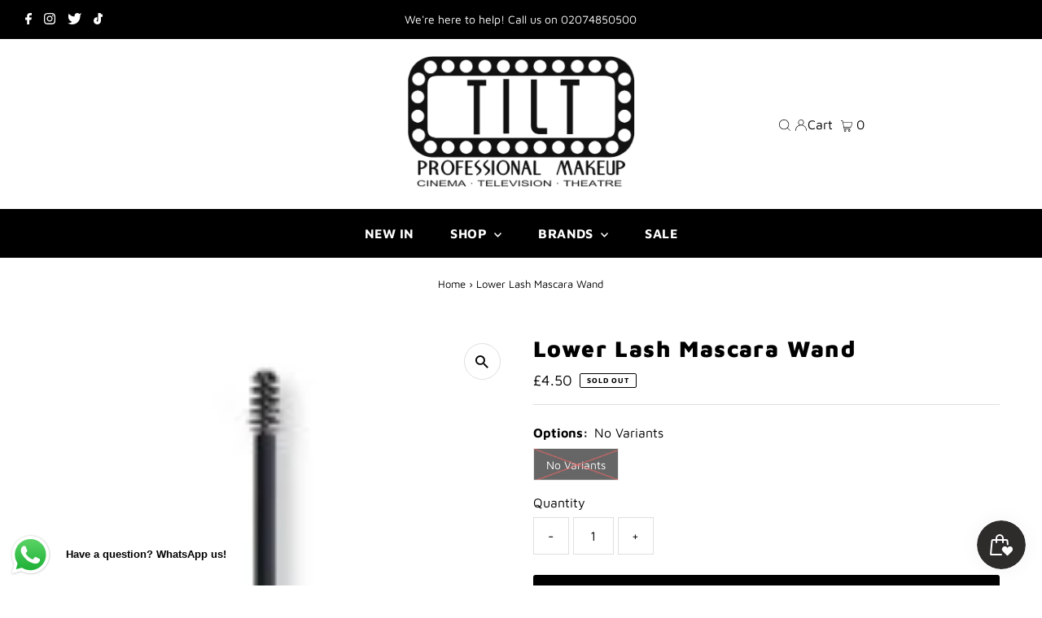

--- FILE ---
content_type: text/html; charset=utf-8
request_url: https://tiltmakeup.com/products/lower-lash-mascara-wand
body_size: 50538
content:
<!DOCTYPE html>
<html lang="en" class="no-js" lang="en">
<head>
  <meta charset="utf-8" />
  <meta name="viewport" content="width=device-width,initial-scale=1">

  <!-- Establish early connection to external domains -->
  <link rel="preconnect" href="https://cdn.shopify.com" crossorigin>
  <link rel="preconnect" href="https://fonts.shopify.com" crossorigin>
  <link rel="preconnect" href="https://monorail-edge.shopifysvc.com">
  <link rel="preconnect" href="//ajax.googleapis.com" crossorigin /><!-- Preload onDomain stylesheets and script libraries -->
  <link rel="preload" href="//tiltmakeup.com/cdn/shop/t/77/assets/stylesheet.css?v=115102071328887733041727472930" as="style">
  <link rel="preload" as="font" href="//tiltmakeup.com/cdn/fonts/maven_pro/mavenpro_n4.c68ed1d8b5c0af622b14d3bb80bf3ead8907ac11.woff2" type="font/woff2" crossorigin>
  <link rel="preload" as="font" href="//tiltmakeup.com/cdn/fonts/maven_pro/mavenpro_n7.1cf8ef6e1971df8c9c821bcb73da0b10e0c49a8b.woff2" type="font/woff2" crossorigin>
  <link rel="preload" as="font" href="//tiltmakeup.com/cdn/fonts/maven_pro/mavenpro_n9.6b9c0d9443b13ba7b9a4ce1e5c7754df732e484d.woff2" type="font/woff2" crossorigin>
  <link rel="preload" href="//tiltmakeup.com/cdn/shop/t/77/assets/eventemitter3.min.js?v=27939738353326123541727472930" as="script">
  <link rel="preload" href="//tiltmakeup.com/cdn/shop/t/77/assets/theme.js?v=41705284591769206461727472930" as="script">

  <link rel="shortcut icon" href="//tiltmakeup.com/cdn/shop/files/favicon_32x32.webp?v=1673286031" type="image/png" />
  <link rel="canonical" href="https://tiltmakeup.com/products/lower-lash-mascara-wand" />

  <title>Lower Lash Mascara Wand &ndash; TILT Professional Makeup </title>
  <meta name="description" content="Apply mascara to bottom lashes with ease or individually coat top lashes with this disposable lower lash mascara wand. *25 count." />

  
 <script type="application/ld+json">
   {
     "@context": "https://schema.org",
     "@type": "Product",
     "id": "lower-lash-mascara-wand",
     "url": "https:\/\/tiltmakeup.com\/products\/lower-lash-mascara-wand",
     "image": "\/\/tiltmakeup.com\/cdn\/shop\/products\/Lower_Lash_Mascara_Wandtiltmakeup_1024x.jpg?v=1433262324",
     "name": "Lower Lash Mascara Wand",
      "brand": {
        "@type": "Brand",
        "name": "QOSMEDIX"
      },
     "description": "Apply mascara to bottom lashes with ease or individually coat top lashes with this disposable lower lash mascara wand.\n*25 count.","sku": "80053\/LOWERMASCARAWAND","offers": [
        
        {
           "@type": "Offer",
           "price": "4.50",
           "priceCurrency": "GBP",
           "availability": "http://schema.org/InStock",
           "priceValidUntil": "2030-01-01",
           "url": "\/products\/lower-lash-mascara-wand"
         }
       
     ]}
 </script>


  
<meta property="og:image" content="http://tiltmakeup.com/cdn/shop/products/Lower_Lash_Mascara_Wandtiltmakeup.jpg?v=1433262324">
  <meta property="og:image:secure_url" content="https://tiltmakeup.com/cdn/shop/products/Lower_Lash_Mascara_Wandtiltmakeup.jpg?v=1433262324">
  <meta property="og:image:width" content="126">
  <meta property="og:image:height" content="173">
<meta property="og:site_name" content="TILT Professional Makeup ">



<meta name="twitter:card" content="summary">


<meta name="twitter:site" content="@">


<meta name="twitter:title" content="Lower Lash Mascara Wand">
<meta name="twitter:description" content="Apply mascara to bottom lashes with ease or individually coat top lashes with this disposable lower lash mascara wand.
*25 count.">
<meta name="twitter:image" content="https://tiltmakeup.com/cdn/shop/products/Lower_Lash_Mascara_Wandtiltmakeup_large.jpg?v=1433262324">
<meta name="twitter:image:width" content="480">
<meta name="twitter:image:height" content="480">


  <style data-shopify>
:root {
    --main-family: "Maven Pro";
    --main-weight: 400;
    --main-style: normal;
    --main-spacing: 0em;
    --nav-family: "Maven Pro";
    --nav-weight: 700;
    --nav-style: normal;
    --nav-spacing: 0.025em;
    --heading-family: "Maven Pro";
    --heading-weight: 900;
    --heading-style: normal;
    --heading-spacing: 0.050em;
    --font-size: 16px;
    --nav-size: 16px;
    --h1-size: 28px;
    --h2-size: 26px;
    --h3-size: 24px;
    --header-wrapper-background: #ffffff;
    --background: #ffffff;
    --header-link-color: #000000;
    --announcement-background: #000000;
    --announcement-text: #ffffff;
    --header-icons: #ffffff;
    --header-icons-hover: #ffffff;
    --mobile-header-icons: #000000;
    --text-color: #000000;
    --link-color: #000000;
    --sale-color: #cc0000;
    --dotted-color: #dfdfdf;
    --button-color: #000000;
    --button-hover: #454545;
    --button-text: #ffffff;
    --secondary-button-color: #8e8e8e;
    --secondary-button-hover: #454545;
    --secondary-button-text: #ffffff;
    --direction-color: #000000;
    --direction-background: #ffffff;
    --direction-hover: #dfdfdf;
    --footer-background: #000000;
    --footer-text: #ffffff;
    --footer-icons-color: #ffffff;
    --footer-input: #8e8e8e;
    --footer-input-text: #ffffff;
    --footer-button: #454545;
    --footer-button-text: #ffffff;
    --nav-color: #ffffff;
    --nav-hover-color: rgba(0,0,0,0);
    --nav-background-color: #000000;
    --nav-hover-link-color: #8e8e8e;
    --nav-border-color: #8e8e8e;
    --dropdown-background-color: #ffffff;
    --dropdown-link-color: #000000;
    --dropdown-link-hover-color: #454545;
    --dropdown-min-width: 220px;
    --free-shipping-bg: #dddddd;
    --free-shipping-text: #222222;
    --error-color: #c60808;
    --error-color-light: #fdd0d0;
    --swatch-height: 40px;
    --swatch-width: 44px;
    --tool-tip-width: -20;
    --icon-border-color: #e6e6e6;
    --select-arrow-bg: url(//tiltmakeup.com/cdn/shop/t/77/assets/select-arrow.png?v=112595941721225094991727472930);
    --keyboard-focus-color: #dfdfdf;
    --keyboard-focus-border-style: dashed;
    --keyboard-focus-border-weight: 1;
    --price-unit-price: #999999;
    --color-filter-size: 20px;
    --color-body-text: var(--text-color);
    --color-body: var(--background);
    --color-bg: var(--background);
    --section-margins: 40px;

    --star-active: rgb(0, 0, 0);
    --star-inactive: rgb(204, 204, 204);

    
      --button-corners: 3px;
    

    --section-background: #ffffff;
    --desktop-section-height: ;
    --mobile-section-height: ;

  }
  @media (max-width: 740px) {
    :root {
      --font-size: calc(16px - (16px * 0.15));
      --nav-size: calc(16px - (16px * 0.15));
      --h1-size: calc(28px - (28px * 0.15));
      --h2-size: calc(26px - (26px * 0.15));
      --h3-size: calc(24px - (24px * 0.15));
    }
  }
</style>


  <link rel="stylesheet" href="//tiltmakeup.com/cdn/shop/t/77/assets/stylesheet.css?v=115102071328887733041727472930" type="text/css">

  <style>
  @font-face {
  font-family: "Maven Pro";
  font-weight: 400;
  font-style: normal;
  font-display: swap;
  src: url("//tiltmakeup.com/cdn/fonts/maven_pro/mavenpro_n4.c68ed1d8b5c0af622b14d3bb80bf3ead8907ac11.woff2") format("woff2"),
       url("//tiltmakeup.com/cdn/fonts/maven_pro/mavenpro_n4.522bf9c765ae9601c2a4846d60057ced1efdcde2.woff") format("woff");
}

  @font-face {
  font-family: "Maven Pro";
  font-weight: 700;
  font-style: normal;
  font-display: swap;
  src: url("//tiltmakeup.com/cdn/fonts/maven_pro/mavenpro_n7.1cf8ef6e1971df8c9c821bcb73da0b10e0c49a8b.woff2") format("woff2"),
       url("//tiltmakeup.com/cdn/fonts/maven_pro/mavenpro_n7.1ecc5b9854a5f30ff1b42559ffcca41d24759633.woff") format("woff");
}

  @font-face {
  font-family: "Maven Pro";
  font-weight: 900;
  font-style: normal;
  font-display: swap;
  src: url("//tiltmakeup.com/cdn/fonts/maven_pro/mavenpro_n9.6b9c0d9443b13ba7b9a4ce1e5c7754df732e484d.woff2") format("woff2"),
       url("//tiltmakeup.com/cdn/fonts/maven_pro/mavenpro_n9.88683e89a9504e5078b90d26472ce630fa547e4b.woff") format("woff");
}

  @font-face {
  font-family: "Maven Pro";
  font-weight: 700;
  font-style: normal;
  font-display: swap;
  src: url("//tiltmakeup.com/cdn/fonts/maven_pro/mavenpro_n7.1cf8ef6e1971df8c9c821bcb73da0b10e0c49a8b.woff2") format("woff2"),
       url("//tiltmakeup.com/cdn/fonts/maven_pro/mavenpro_n7.1ecc5b9854a5f30ff1b42559ffcca41d24759633.woff") format("woff");
}

  
  
  </style>

  <script>window.performance && window.performance.mark && window.performance.mark('shopify.content_for_header.start');</script><meta name="google-site-verification" content="LClVVzTWUgtE5hYRYGqupzx-vGeeFugIkWJEQ3Gfz6g">
<meta name="facebook-domain-verification" content="n87ddwj89fi0ceaw9wvlwzstm705h2">
<meta name="facebook-domain-verification" content="ysppq4wg7f268p8idvwxw17ib4u5gi">
<meta id="shopify-digital-wallet" name="shopify-digital-wallet" content="/2758531/digital_wallets/dialog">
<meta name="shopify-checkout-api-token" content="079060343498bbe092057ff422191dd7">
<meta id="in-context-paypal-metadata" data-shop-id="2758531" data-venmo-supported="false" data-environment="production" data-locale="en_US" data-paypal-v4="true" data-currency="GBP">
<link rel="alternate" type="application/json+oembed" href="https://tiltmakeup.com/products/lower-lash-mascara-wand.oembed">
<script async="async" src="/checkouts/internal/preloads.js?locale=en-GB"></script>
<script id="shopify-features" type="application/json">{"accessToken":"079060343498bbe092057ff422191dd7","betas":["rich-media-storefront-analytics"],"domain":"tiltmakeup.com","predictiveSearch":true,"shopId":2758531,"locale":"en"}</script>
<script>var Shopify = Shopify || {};
Shopify.shop = "lolarocco.myshopify.com";
Shopify.locale = "en";
Shopify.currency = {"active":"GBP","rate":"1.0"};
Shopify.country = "GB";
Shopify.theme = {"name":"ORIGINAL 27\/09\/2024","id":173239271803,"schema_name":"Testament","schema_version":"9.0.0","theme_store_id":623,"role":"main"};
Shopify.theme.handle = "null";
Shopify.theme.style = {"id":null,"handle":null};
Shopify.cdnHost = "tiltmakeup.com/cdn";
Shopify.routes = Shopify.routes || {};
Shopify.routes.root = "/";</script>
<script type="module">!function(o){(o.Shopify=o.Shopify||{}).modules=!0}(window);</script>
<script>!function(o){function n(){var o=[];function n(){o.push(Array.prototype.slice.apply(arguments))}return n.q=o,n}var t=o.Shopify=o.Shopify||{};t.loadFeatures=n(),t.autoloadFeatures=n()}(window);</script>
<script id="shop-js-analytics" type="application/json">{"pageType":"product"}</script>
<script defer="defer" async="async" src="//tiltmakeup.com/cdn/shopifycloud/shop-js/client.js" onload="window.Shopify.SignInWithShop?.initShopCartSync?.({&quot;fedCMEnabled&quot;:true,&quot;windoidEnabled&quot;:true});
"></script>
<script>(function() {
  var isLoaded = false;
  function asyncLoad() {
    if (isLoaded) return;
    isLoaded = true;
    var urls = ["https:\/\/chimpstatic.com\/mcjs-connected\/js\/users\/2e62d9deb6d91aa01f781742c\/1cdc9151e87b0a98185835a7b.js?shop=lolarocco.myshopify.com","https:\/\/js.smile.io\/v1\/smile-shopify.js?shop=lolarocco.myshopify.com","https:\/\/static.2-b.io\/se\/2022\/09\/loader.61f6e8.js?shop=lolarocco.myshopify.com","\/\/backinstock.useamp.com\/widget\/13830_1767154042.js?category=bis\u0026v=6\u0026shop=lolarocco.myshopify.com"];
    for (var i = 0; i < urls.length; i++) {
      var s = document.createElement('script');
      s.type = 'text/javascript';
      s.async = true;
      s.src = urls[i];
      var x = document.getElementsByTagName('script')[0];
      x.parentNode.insertBefore(s, x);
    }
  };
  if(window.attachEvent) {
    window.attachEvent('onload', asyncLoad);
  } else {
    window.addEventListener('load', asyncLoad, false);
  }
})();</script>
<script id="__st">var __st={"a":2758531,"offset":0,"reqid":"9d07ed02-0bf5-4e12-99d4-83775b1421e9-1767831080","pageurl":"tiltmakeup.com\/products\/lower-lash-mascara-wand","u":"621b87e4bc1f","p":"product","rtyp":"product","rid":1056567745};</script>
<script>window.ShopifyPaypalV4VisibilityTracking = true;</script>
<script id="captcha-bootstrap">!function(){'use strict';const t='contact',e='account',n='new_comment',o=[[t,t],['blogs',n],['comments',n],[t,'customer']],c=[[e,'customer_login'],[e,'guest_login'],[e,'recover_customer_password'],[e,'create_customer']],r=t=>t.map((([t,e])=>`form[action*='/${t}']:not([data-nocaptcha='true']) input[name='form_type'][value='${e}']`)).join(','),a=t=>()=>t?[...document.querySelectorAll(t)].map((t=>t.form)):[];function s(){const t=[...o],e=r(t);return a(e)}const i='password',u='form_key',d=['recaptcha-v3-token','g-recaptcha-response','h-captcha-response',i],f=()=>{try{return window.sessionStorage}catch{return}},m='__shopify_v',_=t=>t.elements[u];function p(t,e,n=!1){try{const o=window.sessionStorage,c=JSON.parse(o.getItem(e)),{data:r}=function(t){const{data:e,action:n}=t;return t[m]||n?{data:e,action:n}:{data:t,action:n}}(c);for(const[e,n]of Object.entries(r))t.elements[e]&&(t.elements[e].value=n);n&&o.removeItem(e)}catch(o){console.error('form repopulation failed',{error:o})}}const l='form_type',E='cptcha';function T(t){t.dataset[E]=!0}const w=window,h=w.document,L='Shopify',v='ce_forms',y='captcha';let A=!1;((t,e)=>{const n=(g='f06e6c50-85a8-45c8-87d0-21a2b65856fe',I='https://cdn.shopify.com/shopifycloud/storefront-forms-hcaptcha/ce_storefront_forms_captcha_hcaptcha.v1.5.2.iife.js',D={infoText:'Protected by hCaptcha',privacyText:'Privacy',termsText:'Terms'},(t,e,n)=>{const o=w[L][v],c=o.bindForm;if(c)return c(t,g,e,D).then(n);var r;o.q.push([[t,g,e,D],n]),r=I,A||(h.body.append(Object.assign(h.createElement('script'),{id:'captcha-provider',async:!0,src:r})),A=!0)});var g,I,D;w[L]=w[L]||{},w[L][v]=w[L][v]||{},w[L][v].q=[],w[L][y]=w[L][y]||{},w[L][y].protect=function(t,e){n(t,void 0,e),T(t)},Object.freeze(w[L][y]),function(t,e,n,w,h,L){const[v,y,A,g]=function(t,e,n){const i=e?o:[],u=t?c:[],d=[...i,...u],f=r(d),m=r(i),_=r(d.filter((([t,e])=>n.includes(e))));return[a(f),a(m),a(_),s()]}(w,h,L),I=t=>{const e=t.target;return e instanceof HTMLFormElement?e:e&&e.form},D=t=>v().includes(t);t.addEventListener('submit',(t=>{const e=I(t);if(!e)return;const n=D(e)&&!e.dataset.hcaptchaBound&&!e.dataset.recaptchaBound,o=_(e),c=g().includes(e)&&(!o||!o.value);(n||c)&&t.preventDefault(),c&&!n&&(function(t){try{if(!f())return;!function(t){const e=f();if(!e)return;const n=_(t);if(!n)return;const o=n.value;o&&e.removeItem(o)}(t);const e=Array.from(Array(32),(()=>Math.random().toString(36)[2])).join('');!function(t,e){_(t)||t.append(Object.assign(document.createElement('input'),{type:'hidden',name:u})),t.elements[u].value=e}(t,e),function(t,e){const n=f();if(!n)return;const o=[...t.querySelectorAll(`input[type='${i}']`)].map((({name:t})=>t)),c=[...d,...o],r={};for(const[a,s]of new FormData(t).entries())c.includes(a)||(r[a]=s);n.setItem(e,JSON.stringify({[m]:1,action:t.action,data:r}))}(t,e)}catch(e){console.error('failed to persist form',e)}}(e),e.submit())}));const S=(t,e)=>{t&&!t.dataset[E]&&(n(t,e.some((e=>e===t))),T(t))};for(const o of['focusin','change'])t.addEventListener(o,(t=>{const e=I(t);D(e)&&S(e,y())}));const B=e.get('form_key'),M=e.get(l),P=B&&M;t.addEventListener('DOMContentLoaded',(()=>{const t=y();if(P)for(const e of t)e.elements[l].value===M&&p(e,B);[...new Set([...A(),...v().filter((t=>'true'===t.dataset.shopifyCaptcha))])].forEach((e=>S(e,t)))}))}(h,new URLSearchParams(w.location.search),n,t,e,['guest_login'])})(!0,!0)}();</script>
<script integrity="sha256-4kQ18oKyAcykRKYeNunJcIwy7WH5gtpwJnB7kiuLZ1E=" data-source-attribution="shopify.loadfeatures" defer="defer" src="//tiltmakeup.com/cdn/shopifycloud/storefront/assets/storefront/load_feature-a0a9edcb.js" crossorigin="anonymous"></script>
<script data-source-attribution="shopify.dynamic_checkout.dynamic.init">var Shopify=Shopify||{};Shopify.PaymentButton=Shopify.PaymentButton||{isStorefrontPortableWallets:!0,init:function(){window.Shopify.PaymentButton.init=function(){};var t=document.createElement("script");t.src="https://tiltmakeup.com/cdn/shopifycloud/portable-wallets/latest/portable-wallets.en.js",t.type="module",document.head.appendChild(t)}};
</script>
<script data-source-attribution="shopify.dynamic_checkout.buyer_consent">
  function portableWalletsHideBuyerConsent(e){var t=document.getElementById("shopify-buyer-consent"),n=document.getElementById("shopify-subscription-policy-button");t&&n&&(t.classList.add("hidden"),t.setAttribute("aria-hidden","true"),n.removeEventListener("click",e))}function portableWalletsShowBuyerConsent(e){var t=document.getElementById("shopify-buyer-consent"),n=document.getElementById("shopify-subscription-policy-button");t&&n&&(t.classList.remove("hidden"),t.removeAttribute("aria-hidden"),n.addEventListener("click",e))}window.Shopify?.PaymentButton&&(window.Shopify.PaymentButton.hideBuyerConsent=portableWalletsHideBuyerConsent,window.Shopify.PaymentButton.showBuyerConsent=portableWalletsShowBuyerConsent);
</script>
<script data-source-attribution="shopify.dynamic_checkout.cart.bootstrap">document.addEventListener("DOMContentLoaded",(function(){function t(){return document.querySelector("shopify-accelerated-checkout-cart, shopify-accelerated-checkout")}if(t())Shopify.PaymentButton.init();else{new MutationObserver((function(e,n){t()&&(Shopify.PaymentButton.init(),n.disconnect())})).observe(document.body,{childList:!0,subtree:!0})}}));
</script>
<link id="shopify-accelerated-checkout-styles" rel="stylesheet" media="screen" href="https://tiltmakeup.com/cdn/shopifycloud/portable-wallets/latest/accelerated-checkout-backwards-compat.css" crossorigin="anonymous">
<style id="shopify-accelerated-checkout-cart">
        #shopify-buyer-consent {
  margin-top: 1em;
  display: inline-block;
  width: 100%;
}

#shopify-buyer-consent.hidden {
  display: none;
}

#shopify-subscription-policy-button {
  background: none;
  border: none;
  padding: 0;
  text-decoration: underline;
  font-size: inherit;
  cursor: pointer;
}

#shopify-subscription-policy-button::before {
  box-shadow: none;
}

      </style>

<script>window.performance && window.performance.mark && window.performance.mark('shopify.content_for_header.end');</script>

<!-- BEGIN app block: shopify://apps/o-request-a-quote/blocks/omgrfq_script/5f4ac0e6-8a57-4f3d-853e-0194eab86273 --><script
  id="omgrfq-script"
  type='text/javascript'
  data-type="custom">
    if ((typeof window.jQuery === 'undefined')) {<!-- BEGIN app snippet: omg-jquery -->
    (function(){"use strict";var C=document,D=window,st=C.documentElement,L=C.createElement.bind(C),ft=L("div"),q=L("table"),Mt=L("tbody"),ot=L("tr"),H=Array.isArray,S=Array.prototype,Dt=S.concat,U=S.filter,at=S.indexOf,ct=S.map,Bt=S.push,ht=S.slice,z=S.some,_t=S.splice,Pt=/^#(?:[\w-]|\\.|[^\x00-\xa0])*$/,Ht=/^\.(?:[\w-]|\\.|[^\x00-\xa0])*$/,$t=/<.+>/,jt=/^\w+$/;function J(t,n){var r=It(n);return!t||!r&&!A(n)&&!c(n)?[]:!r&&Ht.test(t)?n.getElementsByClassName(t.slice(1).replace(/\\/g,"")):!r&&jt.test(t)?n.getElementsByTagName(t):n.querySelectorAll(t)}var dt=function(){function t(n,r){if(n){if(Y(n))return n;var i=n;if(g(n)){var e=r||C;if(i=Pt.test(n)&&A(e)?e.getElementById(n.slice(1).replace(/\\/g,"")):$t.test(n)?yt(n):Y(e)?e.find(n):g(e)?o(e).find(n):J(n,e),!i)return}else if(O(n))return this.ready(n);(i.nodeType||i===D)&&(i=[i]),this.length=i.length;for(var s=0,f=this.length;s<f;s++)this[s]=i[s]}}return t.prototype.init=function(n,r){return new t(n,r)},t}(),u=dt.prototype,o=u.init;o.fn=o.prototype=u,u.length=0,u.splice=_t,typeof Symbol=="function"&&(u[Symbol.iterator]=S[Symbol.iterator]);function Y(t){return t instanceof dt}function B(t){return!!t&&t===t.window}function A(t){return!!t&&t.nodeType===9}function It(t){return!!t&&t.nodeType===11}function c(t){return!!t&&t.nodeType===1}function Ft(t){return!!t&&t.nodeType===3}function Wt(t){return typeof t=="boolean"}function O(t){return typeof t=="function"}function g(t){return typeof t=="string"}function v(t){return t===void 0}function P(t){return t===null}function lt(t){return!isNaN(parseFloat(t))&&isFinite(t)}function G(t){if(typeof t!="object"||t===null)return!1;var n=Object.getPrototypeOf(t);return n===null||n===Object.prototype}o.isWindow=B,o.isFunction=O,o.isArray=H,o.isNumeric=lt,o.isPlainObject=G;function d(t,n,r){if(r){for(var i=t.length;i--;)if(n.call(t[i],i,t[i])===!1)return t}else if(G(t))for(var e=Object.keys(t),i=0,s=e.length;i<s;i++){var f=e[i];if(n.call(t[f],f,t[f])===!1)return t}else for(var i=0,s=t.length;i<s;i++)if(n.call(t[i],i,t[i])===!1)return t;return t}o.each=d,u.each=function(t){return d(this,t)},u.empty=function(){return this.each(function(t,n){for(;n.firstChild;)n.removeChild(n.firstChild)})};var qt=/\S+/g;function j(t){return g(t)?t.match(qt)||[]:[]}u.toggleClass=function(t,n){var r=j(t),i=!v(n);return this.each(function(e,s){c(s)&&d(r,function(f,a){i?n?s.classList.add(a):s.classList.remove(a):s.classList.toggle(a)})})},u.addClass=function(t){return this.toggleClass(t,!0)},u.removeAttr=function(t){var n=j(t);return this.each(function(r,i){c(i)&&d(n,function(e,s){i.removeAttribute(s)})})};function Ut(t,n){if(t){if(g(t)){if(arguments.length<2){if(!this[0]||!c(this[0]))return;var r=this[0].getAttribute(t);return P(r)?void 0:r}return v(n)?this:P(n)?this.removeAttr(t):this.each(function(e,s){c(s)&&s.setAttribute(t,n)})}for(var i in t)this.attr(i,t[i]);return this}}u.attr=Ut,u.removeClass=function(t){return arguments.length?this.toggleClass(t,!1):this.attr("class","")},u.hasClass=function(t){return!!t&&z.call(this,function(n){return c(n)&&n.classList.contains(t)})},u.get=function(t){return v(t)?ht.call(this):(t=Number(t),this[t<0?t+this.length:t])},u.eq=function(t){return o(this.get(t))},u.first=function(){return this.eq(0)},u.last=function(){return this.eq(-1)};function zt(t){return v(t)?this.get().map(function(n){return c(n)||Ft(n)?n.textContent:""}).join(""):this.each(function(n,r){c(r)&&(r.textContent=t)})}u.text=zt;function T(t,n,r){if(c(t)){var i=D.getComputedStyle(t,null);return r?i.getPropertyValue(n)||void 0:i[n]||t.style[n]}}function E(t,n){return parseInt(T(t,n),10)||0}function gt(t,n){return E(t,"border".concat(n?"Left":"Top","Width"))+E(t,"padding".concat(n?"Left":"Top"))+E(t,"padding".concat(n?"Right":"Bottom"))+E(t,"border".concat(n?"Right":"Bottom","Width"))}var X={};function Jt(t){if(X[t])return X[t];var n=L(t);C.body.insertBefore(n,null);var r=T(n,"display");return C.body.removeChild(n),X[t]=r!=="none"?r:"block"}function vt(t){return T(t,"display")==="none"}function pt(t,n){var r=t&&(t.matches||t.webkitMatchesSelector||t.msMatchesSelector);return!!r&&!!n&&r.call(t,n)}function I(t){return g(t)?function(n,r){return pt(r,t)}:O(t)?t:Y(t)?function(n,r){return t.is(r)}:t?function(n,r){return r===t}:function(){return!1}}u.filter=function(t){var n=I(t);return o(U.call(this,function(r,i){return n.call(r,i,r)}))};function x(t,n){return n?t.filter(n):t}u.detach=function(t){return x(this,t).each(function(n,r){r.parentNode&&r.parentNode.removeChild(r)}),this};var Yt=/^\s*<(\w+)[^>]*>/,Gt=/^<(\w+)\s*\/?>(?:<\/\1>)?$/,mt={"*":ft,tr:Mt,td:ot,th:ot,thead:q,tbody:q,tfoot:q};function yt(t){if(!g(t))return[];if(Gt.test(t))return[L(RegExp.$1)];var n=Yt.test(t)&&RegExp.$1,r=mt[n]||mt["*"];return r.innerHTML=t,o(r.childNodes).detach().get()}o.parseHTML=yt,u.has=function(t){var n=g(t)?function(r,i){return J(t,i).length}:function(r,i){return i.contains(t)};return this.filter(n)},u.not=function(t){var n=I(t);return this.filter(function(r,i){return(!g(t)||c(i))&&!n.call(i,r,i)})};function R(t,n,r,i){for(var e=[],s=O(n),f=i&&I(i),a=0,y=t.length;a<y;a++)if(s){var h=n(t[a]);h.length&&Bt.apply(e,h)}else for(var p=t[a][n];p!=null&&!(i&&f(-1,p));)e.push(p),p=r?p[n]:null;return e}function bt(t){return t.multiple&&t.options?R(U.call(t.options,function(n){return n.selected&&!n.disabled&&!n.parentNode.disabled}),"value"):t.value||""}function Xt(t){return arguments.length?this.each(function(n,r){var i=r.multiple&&r.options;if(i||Ot.test(r.type)){var e=H(t)?ct.call(t,String):P(t)?[]:[String(t)];i?d(r.options,function(s,f){f.selected=e.indexOf(f.value)>=0},!0):r.checked=e.indexOf(r.value)>=0}else r.value=v(t)||P(t)?"":t}):this[0]&&bt(this[0])}u.val=Xt,u.is=function(t){var n=I(t);return z.call(this,function(r,i){return n.call(r,i,r)})},o.guid=1;function w(t){return t.length>1?U.call(t,function(n,r,i){return at.call(i,n)===r}):t}o.unique=w,u.add=function(t,n){return o(w(this.get().concat(o(t,n).get())))},u.children=function(t){return x(o(w(R(this,function(n){return n.children}))),t)},u.parent=function(t){return x(o(w(R(this,"parentNode"))),t)},u.index=function(t){var n=t?o(t)[0]:this[0],r=t?this:o(n).parent().children();return at.call(r,n)},u.closest=function(t){var n=this.filter(t);if(n.length)return n;var r=this.parent();return r.length?r.closest(t):n},u.siblings=function(t){return x(o(w(R(this,function(n){return o(n).parent().children().not(n)}))),t)},u.find=function(t){return o(w(R(this,function(n){return J(t,n)})))};var Kt=/^\s*<!(?:\[CDATA\[|--)|(?:\]\]|--)>\s*$/g,Qt=/^$|^module$|\/(java|ecma)script/i,Vt=["type","src","nonce","noModule"];function Zt(t,n){var r=o(t);r.filter("script").add(r.find("script")).each(function(i,e){if(Qt.test(e.type)&&st.contains(e)){var s=L("script");s.text=e.textContent.replace(Kt,""),d(Vt,function(f,a){e[a]&&(s[a]=e[a])}),n.head.insertBefore(s,null),n.head.removeChild(s)}})}function kt(t,n,r,i,e){i?t.insertBefore(n,r?t.firstChild:null):t.nodeName==="HTML"?t.parentNode.replaceChild(n,t):t.parentNode.insertBefore(n,r?t:t.nextSibling),e&&Zt(n,t.ownerDocument)}function N(t,n,r,i,e,s,f,a){return d(t,function(y,h){d(o(h),function(p,M){d(o(n),function(b,W){var rt=r?M:W,it=r?W:M,m=r?p:b;kt(rt,m?it.cloneNode(!0):it,i,e,!m)},a)},f)},s),n}u.after=function(){return N(arguments,this,!1,!1,!1,!0,!0)},u.append=function(){return N(arguments,this,!1,!1,!0)};function tn(t){if(!arguments.length)return this[0]&&this[0].innerHTML;if(v(t))return this;var n=/<script[\s>]/.test(t);return this.each(function(r,i){c(i)&&(n?o(i).empty().append(t):i.innerHTML=t)})}u.html=tn,u.appendTo=function(t){return N(arguments,this,!0,!1,!0)},u.wrapInner=function(t){return this.each(function(n,r){var i=o(r),e=i.contents();e.length?e.wrapAll(t):i.append(t)})},u.before=function(){return N(arguments,this,!1,!0)},u.wrapAll=function(t){for(var n=o(t),r=n[0];r.children.length;)r=r.firstElementChild;return this.first().before(n),this.appendTo(r)},u.wrap=function(t){return this.each(function(n,r){var i=o(t)[0];o(r).wrapAll(n?i.cloneNode(!0):i)})},u.insertAfter=function(t){return N(arguments,this,!0,!1,!1,!1,!1,!0)},u.insertBefore=function(t){return N(arguments,this,!0,!0)},u.prepend=function(){return N(arguments,this,!1,!0,!0,!0,!0)},u.prependTo=function(t){return N(arguments,this,!0,!0,!0,!1,!1,!0)},u.contents=function(){return o(w(R(this,function(t){return t.tagName==="IFRAME"?[t.contentDocument]:t.tagName==="TEMPLATE"?t.content.childNodes:t.childNodes})))},u.next=function(t,n,r){return x(o(w(R(this,"nextElementSibling",n,r))),t)},u.nextAll=function(t){return this.next(t,!0)},u.nextUntil=function(t,n){return this.next(n,!0,t)},u.parents=function(t,n){return x(o(w(R(this,"parentElement",!0,n))),t)},u.parentsUntil=function(t,n){return this.parents(n,t)},u.prev=function(t,n,r){return x(o(w(R(this,"previousElementSibling",n,r))),t)},u.prevAll=function(t){return this.prev(t,!0)},u.prevUntil=function(t,n){return this.prev(n,!0,t)},u.map=function(t){return o(Dt.apply([],ct.call(this,function(n,r){return t.call(n,r,n)})))},u.clone=function(){return this.map(function(t,n){return n.cloneNode(!0)})},u.offsetParent=function(){return this.map(function(t,n){for(var r=n.offsetParent;r&&T(r,"position")==="static";)r=r.offsetParent;return r||st})},u.slice=function(t,n){return o(ht.call(this,t,n))};var nn=/-([a-z])/g;function K(t){return t.replace(nn,function(n,r){return r.toUpperCase()})}u.ready=function(t){var n=function(){return setTimeout(t,0,o)};return C.readyState!=="loading"?n():C.addEventListener("DOMContentLoaded",n),this},u.unwrap=function(){return this.parent().each(function(t,n){if(n.tagName!=="BODY"){var r=o(n);r.replaceWith(r.children())}}),this},u.offset=function(){var t=this[0];if(t){var n=t.getBoundingClientRect();return{top:n.top+D.pageYOffset,left:n.left+D.pageXOffset}}},u.position=function(){var t=this[0];if(t){var n=T(t,"position")==="fixed",r=n?t.getBoundingClientRect():this.offset();if(!n){for(var i=t.ownerDocument,e=t.offsetParent||i.documentElement;(e===i.body||e===i.documentElement)&&T(e,"position")==="static";)e=e.parentNode;if(e!==t&&c(e)){var s=o(e).offset();r.top-=s.top+E(e,"borderTopWidth"),r.left-=s.left+E(e,"borderLeftWidth")}}return{top:r.top-E(t,"marginTop"),left:r.left-E(t,"marginLeft")}}};var Et={class:"className",contenteditable:"contentEditable",for:"htmlFor",readonly:"readOnly",maxlength:"maxLength",tabindex:"tabIndex",colspan:"colSpan",rowspan:"rowSpan",usemap:"useMap"};u.prop=function(t,n){if(t){if(g(t))return t=Et[t]||t,arguments.length<2?this[0]&&this[0][t]:this.each(function(i,e){e[t]=n});for(var r in t)this.prop(r,t[r]);return this}},u.removeProp=function(t){return this.each(function(n,r){delete r[Et[t]||t]})};var rn=/^--/;function Q(t){return rn.test(t)}var V={},en=ft.style,un=["webkit","moz","ms"];function sn(t,n){if(n===void 0&&(n=Q(t)),n)return t;if(!V[t]){var r=K(t),i="".concat(r[0].toUpperCase()).concat(r.slice(1)),e="".concat(r," ").concat(un.join("".concat(i," "))).concat(i).split(" ");d(e,function(s,f){if(f in en)return V[t]=f,!1})}return V[t]}var fn={animationIterationCount:!0,columnCount:!0,flexGrow:!0,flexShrink:!0,fontWeight:!0,gridArea:!0,gridColumn:!0,gridColumnEnd:!0,gridColumnStart:!0,gridRow:!0,gridRowEnd:!0,gridRowStart:!0,lineHeight:!0,opacity:!0,order:!0,orphans:!0,widows:!0,zIndex:!0};function wt(t,n,r){return r===void 0&&(r=Q(t)),!r&&!fn[t]&&lt(n)?"".concat(n,"px"):n}function on(t,n){if(g(t)){var r=Q(t);return t=sn(t,r),arguments.length<2?this[0]&&T(this[0],t,r):t?(n=wt(t,n,r),this.each(function(e,s){c(s)&&(r?s.style.setProperty(t,n):s.style[t]=n)})):this}for(var i in t)this.css(i,t[i]);return this}u.css=on;function Ct(t,n){try{return t(n)}catch{return n}}var an=/^\s+|\s+$/;function St(t,n){var r=t.dataset[n]||t.dataset[K(n)];return an.test(r)?r:Ct(JSON.parse,r)}function cn(t,n,r){r=Ct(JSON.stringify,r),t.dataset[K(n)]=r}function hn(t,n){if(!t){if(!this[0])return;var r={};for(var i in this[0].dataset)r[i]=St(this[0],i);return r}if(g(t))return arguments.length<2?this[0]&&St(this[0],t):v(n)?this:this.each(function(e,s){cn(s,t,n)});for(var i in t)this.data(i,t[i]);return this}u.data=hn;function Tt(t,n){var r=t.documentElement;return Math.max(t.body["scroll".concat(n)],r["scroll".concat(n)],t.body["offset".concat(n)],r["offset".concat(n)],r["client".concat(n)])}d([!0,!1],function(t,n){d(["Width","Height"],function(r,i){var e="".concat(n?"outer":"inner").concat(i);u[e]=function(s){if(this[0])return B(this[0])?n?this[0]["inner".concat(i)]:this[0].document.documentElement["client".concat(i)]:A(this[0])?Tt(this[0],i):this[0]["".concat(n?"offset":"client").concat(i)]+(s&&n?E(this[0],"margin".concat(r?"Top":"Left"))+E(this[0],"margin".concat(r?"Bottom":"Right")):0)}})}),d(["Width","Height"],function(t,n){var r=n.toLowerCase();u[r]=function(i){if(!this[0])return v(i)?void 0:this;if(!arguments.length)return B(this[0])?this[0].document.documentElement["client".concat(n)]:A(this[0])?Tt(this[0],n):this[0].getBoundingClientRect()[r]-gt(this[0],!t);var e=parseInt(i,10);return this.each(function(s,f){if(c(f)){var a=T(f,"boxSizing");f.style[r]=wt(r,e+(a==="border-box"?gt(f,!t):0))}})}});var Rt="___cd";u.toggle=function(t){return this.each(function(n,r){if(c(r)){var i=vt(r),e=v(t)?i:t;e?(r.style.display=r[Rt]||"",vt(r)&&(r.style.display=Jt(r.tagName))):i||(r[Rt]=T(r,"display"),r.style.display="none")}})},u.hide=function(){return this.toggle(!1)},u.show=function(){return this.toggle(!0)};var xt="___ce",Z=".",k={focus:"focusin",blur:"focusout"},Nt={mouseenter:"mouseover",mouseleave:"mouseout"},dn=/^(mouse|pointer|contextmenu|drag|drop|click|dblclick)/i;function tt(t){return Nt[t]||k[t]||t}function nt(t){var n=t.split(Z);return[n[0],n.slice(1).sort()]}u.trigger=function(t,n){if(g(t)){var r=nt(t),i=r[0],e=r[1],s=tt(i);if(!s)return this;var f=dn.test(s)?"MouseEvents":"HTMLEvents";t=C.createEvent(f),t.initEvent(s,!0,!0),t.namespace=e.join(Z),t.___ot=i}t.___td=n;var a=t.___ot in k;return this.each(function(y,h){a&&O(h[t.___ot])&&(h["___i".concat(t.type)]=!0,h[t.___ot](),h["___i".concat(t.type)]=!1),h.dispatchEvent(t)})};function Lt(t){return t[xt]=t[xt]||{}}function ln(t,n,r,i,e){var s=Lt(t);s[n]=s[n]||[],s[n].push([r,i,e]),t.addEventListener(n,e)}function At(t,n){return!n||!z.call(n,function(r){return t.indexOf(r)<0})}function F(t,n,r,i,e){var s=Lt(t);if(n)s[n]&&(s[n]=s[n].filter(function(f){var a=f[0],y=f[1],h=f[2];if(e&&h.guid!==e.guid||!At(a,r)||i&&i!==y)return!0;t.removeEventListener(n,h)}));else for(n in s)F(t,n,r,i,e)}u.off=function(t,n,r){var i=this;if(v(t))this.each(function(s,f){!c(f)&&!A(f)&&!B(f)||F(f)});else if(g(t))O(n)&&(r=n,n=""),d(j(t),function(s,f){var a=nt(f),y=a[0],h=a[1],p=tt(y);i.each(function(M,b){!c(b)&&!A(b)&&!B(b)||F(b,p,h,n,r)})});else for(var e in t)this.off(e,t[e]);return this},u.remove=function(t){return x(this,t).detach().off(),this},u.replaceWith=function(t){return this.before(t).remove()},u.replaceAll=function(t){return o(t).replaceWith(this),this};function gn(t,n,r,i,e){var s=this;if(!g(t)){for(var f in t)this.on(f,n,r,t[f],e);return this}return g(n)||(v(n)||P(n)?n="":v(r)?(r=n,n=""):(i=r,r=n,n="")),O(i)||(i=r,r=void 0),i?(d(j(t),function(a,y){var h=nt(y),p=h[0],M=h[1],b=tt(p),W=p in Nt,rt=p in k;b&&s.each(function(it,m){if(!(!c(m)&&!A(m)&&!B(m))){var et=function(l){if(l.target["___i".concat(l.type)])return l.stopImmediatePropagation();if(!(l.namespace&&!At(M,l.namespace.split(Z)))&&!(!n&&(rt&&(l.target!==m||l.___ot===b)||W&&l.relatedTarget&&m.contains(l.relatedTarget)))){var ut=m;if(n){for(var _=l.target;!pt(_,n);)if(_===m||(_=_.parentNode,!_))return;ut=_}Object.defineProperty(l,"currentTarget",{configurable:!0,get:function(){return ut}}),Object.defineProperty(l,"delegateTarget",{configurable:!0,get:function(){return m}}),Object.defineProperty(l,"data",{configurable:!0,get:function(){return r}});var bn=i.call(ut,l,l.___td);e&&F(m,b,M,n,et),bn===!1&&(l.preventDefault(),l.stopPropagation())}};et.guid=i.guid=i.guid||o.guid++,ln(m,b,M,n,et)}})}),this):this}u.on=gn;function vn(t,n,r,i){return this.on(t,n,r,i,!0)}u.one=vn;var pn=/\r?\n/g;function mn(t,n){return"&".concat(encodeURIComponent(t),"=").concat(encodeURIComponent(n.replace(pn,`\r
    `)))}var yn=/file|reset|submit|button|image/i,Ot=/radio|checkbox/i;u.serialize=function(){var t="";return this.each(function(n,r){d(r.elements||[r],function(i,e){if(!(e.disabled||!e.name||e.tagName==="FIELDSET"||yn.test(e.type)||Ot.test(e.type)&&!e.checked)){var s=bt(e);if(!v(s)){var f=H(s)?s:[s];d(f,function(a,y){t+=mn(e.name,y)})}}})}),t.slice(1)},typeof exports<"u"?module.exports=o:D.cash=o})();
<!-- END app snippet -->// app
        window.OMGJquery = window.cash
    } else {
        window.OMGJquery = window.jQuery
    }

    var OMGRFQConfigs = {};
    var omgrfq_productCollection = [];
    var OMGRFQ_localization = {
        language: {
            iso_code: "en",
            name: "English",
        }
    };
    window.OMGIsUsingMigrate = true;
    var countAppendPrice = 0
    let OMGRFQB2bSettings = {}<!-- BEGIN app snippet: omgrfq_classDefinePosition -->
function getElementsCollectionsPage() {
    const selectors = [
        ".grid__item--collection-template",
        ".grid--uniform .grid__item > .grid-product__content",
        ".card-list .card-list__column .card",
        ".grid-uniform .grid__item",
        ".grid-uniform .grid-item",
        ".collage-grid__row .grid-product",
        ".product-card .product-card__content",
        ".card-wrapper .card > .card__content",
        ".card-wrapper > .card-information",
        ".product__grid-item .product-wrap",
        ".productgrid--items .productgrid--item",
        ".product-block > .product-block__inner",
        ".list-item.product-list-item",
        ".product-block .block-inner",
        ".product-list--collection .product-item",
        "#main-collection-product-grid [class^='#column']",
        ".collection-grid .grid-product",
        '.grid--uniform .grid__item',
        '.main-content .grid .grid__item.four-fifths',
        '.ecom-collection__product-item',
        '.modal-content > .product--outer',
    ]

    return selectors.join(',')
}

function OMGQuotesPriceClass() {
    const selectors = [
        '#productPrice-product-template',
        '.modal_price',
        '.product-form--price-wrapper',
        '.product-single__price',
        '.product_single_price',
        '.product-single__price-product-template',
        '.prices',
        '.price',
        '.product-pricing',
        '.product__price-container',
        '.product--price',
        '.product-price',
        '.product-prices',
        '.product__price',
        '.price-box',
        '.price-container',
        '.price-list',
        '.product-detail .price-area',
        '.price_outer',
        '#product-price',
        '.price_range',
        '.detail-price',
        '.product-single__form-price',
        '.data-price-wrapper',
        ".priceProduct",
        "#ProductPrice",
        ".product-single__meta-list",
        ".product-single__prices",
        ".ProductMeta__PriceList",
        ".tt-price",
        '.single_product__price',
        '.pricearea',
        '.product-item-caption-price',
        '.product--price-wrapper',
        '.product-card__price',
        '.product-card__availability',
        '.productitem--price',
        '.boost-pfs-filter-product-item-price',
        '.price_wrapper',
        '.product-list-item-price',
        '.grid-product__price',
        '.product_price',
        '.grid-product__price-wrap',
        '.product-item__price',
        '.price-product',
        '.product-price__price',
        '.product-item__price-wrapper',
        '.product__prices',
        '.product-item--price',
        '.grid-link__meta',
        '.list-meta',
        '.ProductItem .ProductItem__PriceList',
        '.product-item__price-list',
        '.product-thumb-caption-price',
        '.product-card__price-wrapper',
        '.card__price',
        '.card__availability',
        "#main-collection-product-grid [class^='#product-card-price']",
        '.grid__item span[itemprop="price"]',
        '.f\\:product-single__block-product-price',
        '.ecom-product-single__price',
        '.ecom-collection__product-prices',
        '.productitem--price',
        '.modal_price',
        '.variant-item__quantity .quantity.cart-quantity',
        '.variant-item__price .price',
        '.variant-item__totals .price',
        '.totals__product-total',
        '.product-form-installment',
        '.product-pricing',
        '.t4s-product-price'
    ];

    return selectors.join(",");
}

function OMGQuotesTitleClass() {
    const selectors = [
        '.product-single__title',
        '.product-title',
        '.product-single h2',
        '.product-name',
        '.product__heading',
        '.product-header',
        '.detail-info h1',
        '#product-description h1',
        '.product__title',
        '.product-meta__title',
        '#productInfo-product h1',
        '.product-detail .title',
        '.section_title',
        '.product-info-inner h1.page-heading',
        '.shopify-product-form',
        '.product_title',
        '.product_name',
        '.ProductMeta__Title',
        '.tt-title',
        '.single_product__title',
        '.product-item-caption-title',
        '.section__title',
        '.f\\:product-single__block-product-title',
        '.ecom-product__heading',
        '.product-item__title',
        '.product-details_title',
        '.item-title',
    ];

    return selectors.join(',');
}

function OMGQuotesDescriptionClass() {
    const selectors = [
        '.product-single__description',
        '.short-description',
        '.product-description',
        '.description',
        '.short-des',
        '.product-details__description',
        '.product-desc',
        '#product-description .rte',
        '.product__description',
        '.product_description',
        '.product-block-list__item--description',
        '.tabs__product-page',
        '.pr_short_des',
        '.product-single__desc',
        '.product-tabs',
        '.site-box-content .rte',
        '.product-simple-tab',
        '.product_section .description',
        '.ProductMeta__Description',
        '.tt-collapse-block',
        '.product-single .detail-bottom',
        '.short-description-detail',
        '.dt-sc-tabs-container',
        '.product-thumbnail__price',
        '.collapsibles-wrapper',
        '.product-description-tabs',
        '.product-single__content-text',
        '.product-tabs',
        '.f\\:product-single__block-product-description',
        '.ecom-product-single__description',
        '.product__description-container',
    ];

    return selectors.join(',');
}

function OMGQuotesCollectionCartClass() {
    const selectors = [
        '.btn.product-btn',
        '.product-item .action form',
        '.btn.add-to-cart-btn',
        '.boost-pfs-addtocart-wrapper',
        '.productitem--action',
        '.btn-cart',
        '.product-form .product-add',
        '.button--add-to-cart',
        '.product-item__action-button',
        '.blog-read-more',
        '.tt-btn-addtocart',
        '.pr_atc_',
        '.product-add-cart',
        '.productgrid--items .productgrid--item button.productitem--action-atc',
        '.add_to_cart_button',
        '.product-item__action-list',
        '.quick-add__submit',
        '.ecom-product-single__add-to-cart',
        '.ecom-collection__product-simple-add-to-cart',
        '.product-form--atc-button',
    ];

    return selectors.join(',');
}
<!-- END app snippet -->

    
    
    
    OMGRFQConfigs = {"store":"lolarocco.myshopify.com","app_url":"https:\/\/apps.quotesnap.net","app_url_old":"","settings":{"general_settings":{"email_vat":0,"added_code":1,"calendar_lang":"en","redirect_link":"","vat_form_text":"Vat","calendar_theme":"material_blue","customize_data":{"isDefault":false,"button_view_history_quotes":{"color":"rgba(255, 255, 255, 1)","bg_color":"rgba(32, 34, 35, 1)","font_size":"Default","text_bold":false,"text_align":"center","text_italic":false,"text_underline":false,"stroke_enable":0,"stroke_size":"Default","stroke_color":"rgba(0, 0, 0, 0)","shadow_enable":0,"hover_enable":0,"hover_font_size":"Default","hover_font_color":"rgba(255, 255, 255, 1)","hover_border_radius":"Default","hover_bg_color":"rgba(255, 206, 122, 1)","hover_stroke_size":"Default","hover_stroke_color":"rgba(255, 206, 122, 1)","border_radius":"Default"},"button_view_quotes":{"color":"rgba(255, 255, 255, 1)","bg_color":"rgba(139, 137, 137, 1)","font_size":"Default","text_bold":false,"text_align":"center","text_italic":false,"text_underline":false,"stroke_enable":0,"stroke_size":"Default","stroke_color":"rgba(0, 0, 0, 0)","shadow_enable":0,"hover_enable":0,"hover_font_size":"Default","hover_font_color":"rgba(255, 255, 255, 1)","hover_border_radius":"Default","hover_bg_color":"rgba(255, 206, 122, 1)","hover_stroke_size":"Default","hover_stroke_color":"rgba(255, 206, 122, 1)","border_radius":"Default"},"button_add_quote":{"color":"rgba(255, 255, 255, 1)","bg_color":"rgba(125, 124, 124, 1)","font_size":"Default","text_bold":false,"text_align":"center","text_italic":false,"text_underline":false,"stroke_enable":"","stroke_size":"Default","stroke_color":"rgba(0, 0, 0, 0)","shadow_enable":0,"hover_enable":0,"hover_font_size":"Default","hover_font_color":"rgba(255, 255, 255, 1)","hover_border_radius":"Default","hover_bg_color":"rgba(255, 206, 122, 1)","hover_stroke_size":"Default","hover_stroke_color":"rgba(255, 206, 122, 1)","border_radius":"Default"}},"submit_all_cart":0,"user_confirm_email":0,"view_button_manual":0,"redirect_continue_btn":"","unsuccess_submit_mess":"Error when submitting a quote request!","add_quote_success_mess":"Add product to quote successfully!","user_confirm_email_text":"Your confirm quote has been sent into your email","request_quote_page_title_text":"Request A Quote","allow_out_stock":1,"custom_css":"","allow_collection_button":0,"position_button":"auto","custom_element_position":"","show_on_product":1,"hide_price":0,"hide_add_cart":0,"hide_price_collection":0,"hide_add_cart_collection":0,"form_data":[{"id":872894,"max":20,"min":0,"req":1,"send":1,"type":"text","input":"text","label":"NAME","width":"100","margin_top":"0","placeholder":"Enter your name"},{"id":646933,"max":"20","min":"0","req":1,"send":1,"type":"text","input":"text","label":"PRODUCTION NAME","width":"100","placeholder":"Enter production name"},{"id":877436,"max":20,"min":0,"req":1,"send":1,"type":"text","input":"text","label":"MOBILE NUMBER","value":"","width":"50","margin_top":"0","placeholder":"Enter your mobile number"},{"id":889629,"max":"100","min":"0","req":1,"send":1,"type":"email","input":"text","label":"E-MAIL","width":"50","placeholder":"Enter your email"},{"id":652854,"max":20,"min":0,"req":1,"send":1,"type":"text","input":"text","label":"BILLING ADDRESS","width":"100","margin_top":"0","placeholder":"Enter production billing address"},{"id":594668,"max":20,"min":0,"req":1,"send":1,"type":"text","input":"text","label":"DELIVERY ADDRESS","width":"100","margin_top":"0","placeholder":"Enter delivery address"},{"id":453276,"max":"100","min":"0","req":0,"send":1,"type":"textarea","input":"text","label":"ADDITIONAL QUESTIONS","width":"100","placeholder":"Message"},{"id":574159,"req":1,"send":1,"type":"select","input":"select","label":"Do you have a PRODUCTION account with TILT?","width":"100","choices":[{"sel":0,"label":"YES"},{"sel":0,"label":"NO"}],"margin_top":"0","placeholder":""},{"id":163897,"type":"simple","input":"simple","label":"*Get a production Account","width":"100","content":"* You can apply for a Production Account <u><a href=\"https:\/\/tiltmakeup.com\/pages\/new-account-request\">HERE<\/a><\/u> (click underlined text)","margin_top":"0","defaultValue":""},{"id":431365,"req":1,"send":1,"type":"select","input":"select","label":"PAYMENT METHOD","width":"100","choices":[{"sel":0,"label":"30 DAYS ACCOUNT"},{"sel":0,"label":"BANK TRANSFER"},{"sel":0,"label":"CREDIT CARD"}],"margin_top":"0","placeholder":"","defaultValue":""}],"ggsite_key":{"v2":"","v3":""},"type_recaptcha":0,"use_google_recaptcha":0,"sku_text":"SKU: {sku_value}","product_text":"Product","price_text":"Price","option_text":"Option","message_text":"Message","quantity_text":"Quantity","total_form_text":"Subtotal","show_product_sku":0,"show_total_price":1,"total_price_text":"Total Price","hide_option_table":0,"hide_remove_table":0,"offered_price_text":"WISHED PRICE","show_offered_price":0,"show_product_price":0,"hide_quantity_table":0,"message_placeholder":"Add Notes","properties_form_text":"Properties","show_product_message":0,"show_properties_form":0,"show_total_price_products":0,"popup_shopping_mess":"Continue Shopping","popup_header_list_quote":"REQUEST FOR A QUOTE","submitting_quote_mess":"Submit Request","submitting_position":"right","empty_quote_mess":"Your quote is currently empty","popup_header_empty_quote":"Empty List","empty_quote_image":1,"continue_shopping_empty_label":"Continue Shopping","illustration_image_empty":"","tracking_source":0,"viewed_products":0,"show_app_in_page":0,"auto_create_draft":0,"customer_data_sync":0,"choosen_page":0,"submit_quote_button":"Request Submitted","success_submit_mess":"Thank you for submitting a quote request!","popup_header_submited_quote":"Request Submitted","continue_shopping_submit_label":"Submit Request","request_submit_image":1,"illustration_image_submited":"","type_request_submit":"full-size","toast_message_request_submit":"","enable_customer_type_selector":0,"type_quote_form":"popup","submit_form_add_one":0,"submit_form_add_one_text":"Only add 1 product to your submit quote form","toast_message_success":"Your quote is successfully added","toast_display_duration":3,"view_form_submit":null,"appearance":null,"show_next_cart_history":0,"view_quote_history_position":{"side":"right","margin_top":{"unit":"px","amount":210}},"view_history_quotes_mess":"View History Quotes","show_history_quotes_button":"0","show_next_cart":0,"view_quote_position":{"side":"right","margin_top":{"unit":"percentage","amount":5}},"view_quote_mess":"View Quote","show_view_button":1,"show_view_button_empty":1,"button_text":"BUILD A QUOTE FOR YOUR PRODUCTION"},"integrate":"{\"quantity\":false}","hide_price_settings":{"follow_quote":1,"hide_price":0,"hide_add_cart":0,"hide_price_collection":0,"hide_add_cart_collection":0,"applied_products_mode":1,"applied_customers_mode":1,"to_see_price":0,"applied_specific_products":[],"applied_products_collections":[]},"support_settings":{"price_element":"","loading_element":"","collection_element":"","list_collection_data":{"index":{"all":{"class_append":"","product_per_page":12}},"search":{"class_append":"","product_per_page":12},"collection":{"class_append":"","product_per_page":12}},"price_element_collection":"","add_cart_collection_element":"","hide_price_cart_button_immediately":""},"multiple_form_settings":{"translations":[]},"limit_file_size":0,"have_branding":0,"is_enterprise":true,"is_plan_b2b":false,"condition_product_rule":{"automate_kind_condition":"AND","enable_all_products":1,"enable_automate_products":0,"enable_manual_products":0,"manual_products":[],"addConditions":[]}},"theme":[],"abTests":{"export_quote_pdf_Mar_2022":true,"redesign_hide_price_may_2023":true,"quote_snap_restructure_jul_2023":true,"quote_snap_storefront_improve_jul_2023":true,"quote_snap_charge_plan_aug_2023":false,"quote_snap_new_home_page":true,"quote_snap_new_home_page_onboarding_trial_oct_2023":false,"quote_snap_free_trial_oct_2023":false,"quote_snap_auto_hide_price_oct_2023":true,"quote_snap_halloween_oct_2023":false,"quote_snap_charge_now_nov_2023":true,"quote_salesperson_sep_2023":true,"quote_snap_admin_email_oct_2023":true,"quote_snap_recommend_app_nov_2023":true,"quote_snap_BFCM_oct_2023":false,"quote_snap_new_onboarding_nov_2023":true,"quote_snap_convert_email_oct_2023":true,"quote_snap_new_get_started_nov_2023":true,"quote_snap_bfs_nov_2023":true,"quote_snap_switch_app_free_plan_dec_2023":true,"quote_snap_discount_30_dec_2023":false,"quote_snap_translate_text_dec_2023":true,"quote_snap_email_translate_dec_2023":true,"quote_snap_get_started_dec_2023":true,"quote_snap_email_multiple_language_dec_2023":true,"quote_snap_pdf_multiple_language_dec_2023":true,"quote_snap_integrate_mailchimp_jan_2024":true,"quote_snap_hide_price_country_jan_2024":true,"quote_snap_integrate_hubspot_jan_2024":true,"quote_snap_integrate_shopify_jan_2024":true,"quote_snap_upload_file_aws_jan_2024":true,"quote_snap_up_sell_march_2024":false,"quote_snap_charge_one_time_mar_2024":false,"quote_snap_off_collection_march_2024":false,"quote_snap_charge_one_time_with_discount_mar_2024":false,"quote_snap_modal_charge_one_time_march_2024":false,"quote_snap_restructure_email_mar_2024":true,"quote_snap_convert_product_variant_apr_2024":true,"quote_snap_on_off_onboarding_apr_2024":false,"quote_snap_multiple_form_may_2024":true,"quote_snap_conditional_form_may_2024":true,"quote_snap_email_editor_mode_may_2024":true,"quote_customize_for_shop_request_may_2023":false,"quote_snap_redesign_pricing_plan_jun_2024":true,"quote_snap_b2b_setting_jul_2024":false,"quote_snap_redesign_pricing_b2b_aug_2024":false,"quote_snap_release_b2b_sep_2024":true,"quote_snap_b2b_feature_test_sep_2024":false,"quote_snap_form_b2b_sep_2024":false,"quote_snap_access_form_b2b_sep_2024":true,"quote_snap_customer_account_nov_2024":false,"quote_snap_new_hide_price_pricing_now_2024":false,"quote_snap_form_b2b_dtc_split_nov_2024":true,"convert_webhook_abtest":false,"quote_snap_dispatch_now_jan_2025":false,"quote_snap_storefront_graphql_feb_2025":false,"quote_snap_form_settings_pricing_feb_2025":true,"quote_snap_support_storefront_access_token_apr_2025":true,"quote_snap_shipping_and_tax_rate_aug_2025":false},"storefront_setting":{"access_token":null},"currency":"£{{amount}}"}
    

    
        OMGDiscountLimit = []
    


    
    if (OMGRFQConfigs?.abTests?.quote_snap_auto_hide_price_oct_2023) {
        
    //
    }<!-- BEGIN app snippet: omgrfq_appendCollection -->
function appendElementInCollectionPage() {
    if (!(Number(OMGRFQConfigs.settings.general_settings.allow_collection_button)
        || OMGRFQConfigs.settings?.hide_price_settings?.hide_price_collection
        || OMGRFQConfigs.settings?.hide_price_settings?.hide_add_cart_collection)) {
        return
    }
    if (OMGRFQConfigs?.settings?.support_settings?.list_collection_data) {
            
            

            
            

            
            
setTimeout(() => {
            appendElementInCollectionPage()
        }, 50)
    } else {
        appendElementInCollectionPageDefault()
    }
}

function appendElementInCollectionPageDefault() {

}
<!-- END app snippet -->OMGRFQConfigs.app_url = "https://apps.quotesnap.net/api/";

    const omgConfigSettings = OMGRFQConfigs?.settings
    // call custom script
    const headAppend = document.head
    headAppend.appendChild(
        document.createRange().createContextualFragment('<script>' + omgConfigSettings.custom_script + '<\/script>')
    )

    // hide price, add to cart immediately
    let omg_hide_price = omgConfigSettings?.hide_price_settings?.hide_price || 0,
        omg_hide_price_collection = omgConfigSettings?.hide_price_settings?.hide_price_collection || 0,
        omg_hide_add_cart = omgConfigSettings?.hide_price_settings?.hide_add_cart || 0,
        omg_hide_add_cart_collection = omgConfigSettings?.hide_price_settings?.hide_add_cart_collection || 0
    let isUsingHidePrice =
        Number(omg_hide_price) ||
        Number(omg_hide_price_collection) ||
        Number(omg_hide_add_cart) ||
        Number(omg_hide_add_cart_collection);
    const supportSettings = omgConfigSettings?.support_settings;
    
        localStorage.removeItem("lolarocco.myshopify.com_omgrfq_formInfo")
    
    

    function convertDataB2b(data) {
        data['customize_data'] = {
            'button_add_quote': {},
            'button_view_history_quotes': {},
            'button_view_quotes': {},
        }
        data['customize_data']['button_add_quote'] = data?.button_setting?.custom_styles || {}
        data['customize_data']['button_view_history_quotes'] = data?.view_history_setting?.custom_styles || {}
        data['customize_data']['button_view_quotes'] = data?.view_quote_setting?.custom_styles || {}
        data['view_quote_mess'] = data?.view_quote_setting?.custom_styles?.label || "View Quote"
        data['view_history_quotes_mess'] = data?.view_history_setting?.custom_styles?.label || "View History Quote"
        data['button_text'] = data?.button_setting?.custom_styles?.label || "Request for quote"
        delete(data?.button_setting?.custom_styles)
        delete(data?.view_history_setting?.custom_styles)
        delete(data?.view_quote_setting?.custom_styles)
        data = Object.assign({
            customize_data: data['customize_data'],
            button_setting: data?.button_setting,
            hide_price: data?.hide_price_setting,
            view_quote_mess: data['view_quote_mess'],
            view_history_quotes_mess: data['view_history_quotes_mess'],
            button_text: data['button_text'],
            hide_add_cart_setting: data?.hide_add_cart_setting,
            hide_buy_now_setting: data?.hide_buy_now_setting
        }, data?.view_quote_setting, data?.view_history_setting);

        return data;
    }

    if (OMGRFQConfigs?.abTests?.quote_snap_auto_hide_price_oct_2023 && supportSettings && isUsingHidePrice) {
        let listFieldHide = [
            { field: "price_element", default: ".price", isUsing: Number(omg_hide_price) },
            { field: "price_element_collection", default: ".price", isUsing: Number(omg_hide_price_collection) },
            {
                field: "add_cart_product_element",
                default: 'button[name="add"]',
                isUsing: Number(omg_hide_add_cart) || Number(omg_hide_add_cart_collection),
            },
            {
                field: "add_cart_collection_element",
                default: 'button[name="add"]',
                isUsing: Number(omg_hide_add_cart) || Number(omg_hide_add_cart_collection),
            },
        ];

        const getHidePriceCSS = (useDefault = true) => {
            let result = [];
            for (let item of listFieldHide) {
                if (item.isUsing) {
                    let fieldText = typeof supportSettings[item.field] === "string" ? supportSettings[item.field].trim() : "";
                    if (!fieldText && useDefault) {
                        fieldText = item.default;
                    }
                    if (fieldText) result.push(fieldText);
                }
            }

            return result.join(",");
        }

        const hidePriceCSS = getHidePriceCSS();
        const styleCustomCss = omgConfigSettings?.general_settings?.customcss || omgConfigSettings?.general_settings?.custom_css;
        if (hidePriceCSS) {
            const hidePriceStyle = document.createElement("style");
            hidePriceStyle.setAttribute("id", "omgrfq-hide-price");
            hidePriceStyle.innerHTML = `
            ${hidePriceCSS} {display: none;}
            ${styleCustomCss}
            `;
            headAppend.appendChild(hidePriceStyle);
            console.log("append CSS", hidePriceCSS);
        }

        const clearHidePriceCSS = () => {
            const hidePriceCSSElement = document.getElementById("omgrfq-hide-price");
            if (hidePriceCSSElement) {
                const newHidePriceCSS = getHidePriceCSS(false);
                hidePriceCSSElement.innerText = `
                    ${newHidePriceCSS} {display: none;}
                    ${styleCustomCss}
                `;
                console.log("remove CSS", newHidePriceCSS);
            }
        }

        let clearIntervalNumber = 0
        const clearHidePriceInterval = setInterval(() => {
            clearIntervalNumber += 1
            if (window.processedCollection || clearIntervalNumber >= 10) {
                clearHidePriceCSS();
                clearInterval(clearHidePriceInterval);
            }
        }, 500);
    } else {
        const style = document.createElement('style');
        style.textContent = omgConfigSettings?.general_settings?.customcss || omgConfigSettings?.general_settings?.custom_css;
        headAppend.appendChild(style);
    }

    async function detectCustomerCountry () {
        try {
            const result = await fetch("https://ipwho.is/").then(result => result.json());
            OMGRFQConfigs.customerCountry = result?.country_code || "";
        } catch (e) {
            console.log(e);
        }
    }

    function appendScript(url, body) {
        const OMGScript = document.createElement('script');
        OMGScript.src = url;
        OMGScript.defer = true;
        body.appendChild(OMGScript);
    }<!-- BEGIN app snippet: omgrfq_striptag -->

    function strip_tags(str, allowed_tags) {
    var key = '', allowed = false;
    var matches = [];
    var allowed_array = [];
    var allowed_tag = '';
    var i = 0;
    var k = '';
    var html = '';

    var replacer = function (search, replace, str) {
    return str.split(search).join(replace);
    };
    // Build allowes tags associative array
    if (allowed_tags) {
    allowed_array = allowed_tags.match(/([a-zA-Z0-9]+)/gi);
    }

    str += '';

    // Match tags
    matches = str.match(/(<\/?[\S][^>]*>)/gi);

    // Go through all HTML tags
    for (key in matches) {
    if (isNaN(key)) {
    // IE7 Hack
    continue;
    }

    // Save HTML tag
    html = matches[key].toString();

    // Is tag not in allowed list ? Remove from str !
    allowed = false;

    // Go through all allowed tags
    for (k in allowed_array) {
    // Init
    allowed_tag = allowed_array[k];
    i = -1;

    if (i !== 0) {
    i = html.toLowerCase().indexOf('<' + allowed_tag + '>');
    }
    if (i !== 0) {
    i = html.toLowerCase().indexOf('<' + allowed_tag + ' ');
    }
    if (i !== 0) {
    i = html.toLowerCase().indexOf('</' + allowed_tag);
    }

    // Determine
    if (i === 0) {
    allowed = true;
    break;
    }
    }

    if (!allowed) {
    str = replacer(html, "", str);
    // Custom replace. No regexing
    }
    }

    return str;
    }

<!-- END app snippet -->
    OMGRFQConfigs.customerId = null;
    OMGRFQConfigs.customerTags = null;
    
    
    omgrfq_productCollection[1056567745] = {"id":1056567745,"title":"Lower Lash Mascara Wand","handle":"lower-lash-mascara-wand","description":"\u003cp\u003eApply mascara to bottom lashes with ease or individually coat top lashes with this disposable lower lash mascara wand.\u003c\/p\u003e\n\u003cp\u003e*\u003cspan\u003e25 count.\u003c\/span\u003e\u003c\/p\u003e","published_at":"2015-06-08T11:41:00+01:00","created_at":"2015-06-02T17:25:23+01:00","vendor":"QOSMEDIX","type":"disposables","tags":["Mascara wand","Mascara wands","NonMFE"],"price":450,"price_min":450,"price_max":450,"available":false,"price_varies":false,"compare_at_price":null,"compare_at_price_min":0,"compare_at_price_max":0,"compare_at_price_varies":false,"variants":[{"id":27975672513,"title":"No Variants","option1":"No Variants","option2":null,"option3":null,"sku":"80053\/LOWERMASCARAWAND","requires_shipping":true,"taxable":true,"featured_image":null,"available":false,"name":"Lower Lash Mascara Wand - No Variants","public_title":"No Variants","options":["No Variants"],"price":450,"weight":20,"compare_at_price":null,"inventory_quantity":0,"inventory_management":"shopify","inventory_policy":"deny","barcode":"91062353","requires_selling_plan":false,"selling_plan_allocations":[]}],"images":["\/\/tiltmakeup.com\/cdn\/shop\/products\/Lower_Lash_Mascara_Wandtiltmakeup.jpg?v=1433262324"],"featured_image":"\/\/tiltmakeup.com\/cdn\/shop\/products\/Lower_Lash_Mascara_Wandtiltmakeup.jpg?v=1433262324","options":["Options"],"media":[{"alt":null,"id":24112562256,"position":1,"preview_image":{"aspect_ratio":0.728,"height":173,"width":126,"src":"\/\/tiltmakeup.com\/cdn\/shop\/products\/Lower_Lash_Mascara_Wandtiltmakeup.jpg?v=1433262324"},"aspect_ratio":0.728,"height":173,"media_type":"image","src":"\/\/tiltmakeup.com\/cdn\/shop\/products\/Lower_Lash_Mascara_Wandtiltmakeup.jpg?v=1433262324","width":126}],"requires_selling_plan":false,"selling_plan_groups":[],"content":"\u003cp\u003eApply mascara to bottom lashes with ease or individually coat top lashes with this disposable lower lash mascara wand.\u003c\/p\u003e\n\u003cp\u003e*\u003cspan\u003e25 count.\u003c\/span\u003e\u003c\/p\u003e"};
    
        var variantIndex = 0;
        omgrfq_productCollection[1056567745].price = 4.5;
        omgrfq_productCollection[1056567745].price_max = 4.5;
        omgrfq_productCollection[1056567745].price_min = 4.5;
        
            omgrfq_productCollection[1056567745].variants[variantIndex].inventory_quantity = 0;
            omgrfq_productCollection[1056567745].variants[variantIndex].priceAfterDiscount = 4.5;
            omgrfq_productCollection[1056567745].variants[variantIndex].basePrice = 4.5;
            omgrfq_productCollection[1056567745].variants[variantIndex].price = 4.5;
            variantIndex++;
        
    
    OMGRFQConfigs.variant_selected_or_first = {"id":27975672513,"title":"No Variants","option1":"No Variants","option2":null,"option3":null,"sku":"80053\/LOWERMASCARAWAND","requires_shipping":true,"taxable":true,"featured_image":null,"available":false,"name":"Lower Lash Mascara Wand - No Variants","public_title":"No Variants","options":["No Variants"],"price":450,"weight":20,"compare_at_price":null,"inventory_quantity":0,"inventory_management":"shopify","inventory_policy":"deny","barcode":"91062353","requires_selling_plan":false,"selling_plan_allocations":[]}
    
    if (typeof omgrfq_productCollection[1056567745]['collection'] === 'undefined') omgrfq_productCollection[1056567745]['collection'] = [];
    if (typeof omgrfq_productCollection[1056567745]['collectionId'] === 'undefined') omgrfq_productCollection[1056567745]['collectionId'] = [];
    omgrfq_productCollection[1056567745]['collection'].push(`Disposables`);
    omgrfq_productCollection[1056567745]['collectionId'].push(12182067);
    
    if (typeof omgrfq_productCollection[1056567745]['collection'] === 'undefined') omgrfq_productCollection[1056567745]['collection'] = [];
    if (typeof omgrfq_productCollection[1056567745]['collectionId'] === 'undefined') omgrfq_productCollection[1056567745]['collectionId'] = [];
    omgrfq_productCollection[1056567745]['collection'].push(`Safety &amp; hygiene`);
    omgrfq_productCollection[1056567745]['collectionId'].push(162711994448);
    
    if (typeof omgrfq_productCollection[1056567745]['collection'] === 'undefined') omgrfq_productCollection[1056567745]['collection'] = [];
    if (typeof omgrfq_productCollection[1056567745]['collectionId'] === 'undefined') omgrfq_productCollection[1056567745]['collectionId'] = [];
    omgrfq_productCollection[1056567745]['collection'].push(`STUDENT SCHEME - DISCOUNTED PRODUCTS`);
    omgrfq_productCollection[1056567745]['collectionId'].push(103660257360);
    
    omgrfq_productCollection[1056567745]['isShowQuoteButton'] = false;
    omgrfq_productCollection[1056567745]['isHideQuotePrice'] = false;
    

    // init app
    async function initAppQuotesOMG() {
        if (OMGRFQConfigs?.settings?.hide_price_settings?.applied_customers_mode == 4 || OMGRFQConfigs?.appQuotesSettings?.hide_price?.applied_customers_mode == 4) await detectCustomerCountry();

        OMGRFQConfigs.currency = "£{{amount}}";

        OMGRFQConfigs.currency = strip_tags(OMGRFQConfigs.currency);

        // if (!document.getElementById('app-quotes')) {
        let appendApp = document.createElement('div');
        appendApp.setAttribute('id', 'app-quotes');
        const bodyAppend = document.body
        bodyAppend.appendChild(appendApp);
        if (window.omg_quote_list_checkJS === 1) {
            window.reRenderAppQuoteOMG()
        } else {
            document.addEventListener('callScriptApp', () => {
                window.reRenderAppQuoteOMG()
            });
        }
        setTimeout(() => {
            if (JSON.stringify(OMGRFQConfigs['appQuotesSettings'].form_data).indexOf('"input":"date"') > -1
                || (OMGRFQConfigs.settings?.multiple_form_settings?.form_settings?.length && JSON.stringify(OMGRFQConfigs.settings?.multiple_form_settings.form_settings))?.indexOf('"input":"date"') > -1) {
                appendScript("https://cdn.jsdelivr.net/npm/flatpickr", bodyAppend);
                setTimeout(() =>{
                    if (OMGRFQConfigs['appQuotesSettings'].calendar_lang != 'en') {
                        appendScript("https://cdn.jsdelivr.net/npm/flatpickr/dist/l10n/"+OMGRFQConfigs['appQuotesSettings'].calendar_lang+'.js', bodyAppend);
                    }
                }, 200)
            }
        }, 300)
        // }
    }

    OMGRFQConfigs['appQuotesSettings'] = Object.assign({}, omgConfigSettings.general_settings, omgConfigSettings.condition_product_rule, supportSettings, OMGRFQB2bSettings);
    // dont have any match theme json
    if (!Object.keys(OMGRFQConfigs?.theme).length || typeof OMGRFQConfigs?.theme === 'string') {
        OMGRFQConfigs.theme = {};
        OMGRFQConfigs.theme.title_class = OMGQuotesTitleClass();
        OMGRFQConfigs.theme.description_class = OMGQuotesDescriptionClass();
        OMGRFQConfigs.theme.price_class = OMGQuotesPriceClass();
        OMGRFQConfigs.theme.collection_addcart = OMGQuotesCollectionCartClass();
    }

    // append collection div
    if (document.readyState === "complete"
        || document.readyState === "loaded"
        || document.readyState === "interactive") {
        if (!OMGRFQConfigs?.abTests?.quote_snap_auto_hide_price_oct_2023) {
            console.log('not abTest')
            appendElementInCollectionPage()
        }
        initAppQuotesOMG();
    } else {
        window.addEventListener("DOMContentLoaded", () => {
            if (!OMGRFQConfigs?.abTests?.quote_snap_auto_hide_price_oct_2023) {
                console.log('not abTest')
                appendElementInCollectionPage()
            }
            initAppQuotesOMG();
        })
    }
</script>

  <link href="//cdn.shopify.com/extensions/019b976b-7a4b-79e9-b6b2-2afcc01acc6d/storefront-vue-952/assets/omgrfg_style.css" rel="stylesheet" type="text/css" media="all" />
  <script src="https://cdn.shopify.com/extensions/019b976b-7a4b-79e9-b6b2-2afcc01acc6d/storefront-vue-952/assets/omg-app-quote.js" defer></script>


<!-- END app block --><!-- BEGIN app block: shopify://apps/yotpo-product-reviews/blocks/settings/eb7dfd7d-db44-4334-bc49-c893b51b36cf -->


<script type="text/javascript">
  (function e(){var e=document.createElement("script");
  e.type="text/javascript",e.async=true,
  e.src="//staticw2.yotpo.com/CnoQcJdbAqdHLCNu6aDiJGg2iEJBaT97NU1HlJyo/widget.js?lang=en";
  var t=document.getElementsByTagName("script")[0];
  t.parentNode.insertBefore(e,t)})();
</script>



  
<!-- END app block --><script src="https://cdn.shopify.com/extensions/019b6dda-9f81-7c8b-b5f5-7756ae4a26fb/dondy-whatsapp-chat-widget-85/assets/ChatBubble.js" type="text/javascript" defer="defer"></script>
<link href="https://cdn.shopify.com/extensions/019b6dda-9f81-7c8b-b5f5-7756ae4a26fb/dondy-whatsapp-chat-widget-85/assets/ChatBubble.css" rel="stylesheet" type="text/css" media="all">
<link href="https://monorail-edge.shopifysvc.com" rel="dns-prefetch">
<script>(function(){if ("sendBeacon" in navigator && "performance" in window) {try {var session_token_from_headers = performance.getEntriesByType('navigation')[0].serverTiming.find(x => x.name == '_s').description;} catch {var session_token_from_headers = undefined;}var session_cookie_matches = document.cookie.match(/_shopify_s=([^;]*)/);var session_token_from_cookie = session_cookie_matches && session_cookie_matches.length === 2 ? session_cookie_matches[1] : "";var session_token = session_token_from_headers || session_token_from_cookie || "";function handle_abandonment_event(e) {var entries = performance.getEntries().filter(function(entry) {return /monorail-edge.shopifysvc.com/.test(entry.name);});if (!window.abandonment_tracked && entries.length === 0) {window.abandonment_tracked = true;var currentMs = Date.now();var navigation_start = performance.timing.navigationStart;var payload = {shop_id: 2758531,url: window.location.href,navigation_start,duration: currentMs - navigation_start,session_token,page_type: "product"};window.navigator.sendBeacon("https://monorail-edge.shopifysvc.com/v1/produce", JSON.stringify({schema_id: "online_store_buyer_site_abandonment/1.1",payload: payload,metadata: {event_created_at_ms: currentMs,event_sent_at_ms: currentMs}}));}}window.addEventListener('pagehide', handle_abandonment_event);}}());</script>
<script id="web-pixels-manager-setup">(function e(e,d,r,n,o){if(void 0===o&&(o={}),!Boolean(null===(a=null===(i=window.Shopify)||void 0===i?void 0:i.analytics)||void 0===a?void 0:a.replayQueue)){var i,a;window.Shopify=window.Shopify||{};var t=window.Shopify;t.analytics=t.analytics||{};var s=t.analytics;s.replayQueue=[],s.publish=function(e,d,r){return s.replayQueue.push([e,d,r]),!0};try{self.performance.mark("wpm:start")}catch(e){}var l=function(){var e={modern:/Edge?\/(1{2}[4-9]|1[2-9]\d|[2-9]\d{2}|\d{4,})\.\d+(\.\d+|)|Firefox\/(1{2}[4-9]|1[2-9]\d|[2-9]\d{2}|\d{4,})\.\d+(\.\d+|)|Chrom(ium|e)\/(9{2}|\d{3,})\.\d+(\.\d+|)|(Maci|X1{2}).+ Version\/(15\.\d+|(1[6-9]|[2-9]\d|\d{3,})\.\d+)([,.]\d+|)( \(\w+\)|)( Mobile\/\w+|) Safari\/|Chrome.+OPR\/(9{2}|\d{3,})\.\d+\.\d+|(CPU[ +]OS|iPhone[ +]OS|CPU[ +]iPhone|CPU IPhone OS|CPU iPad OS)[ +]+(15[._]\d+|(1[6-9]|[2-9]\d|\d{3,})[._]\d+)([._]\d+|)|Android:?[ /-](13[3-9]|1[4-9]\d|[2-9]\d{2}|\d{4,})(\.\d+|)(\.\d+|)|Android.+Firefox\/(13[5-9]|1[4-9]\d|[2-9]\d{2}|\d{4,})\.\d+(\.\d+|)|Android.+Chrom(ium|e)\/(13[3-9]|1[4-9]\d|[2-9]\d{2}|\d{4,})\.\d+(\.\d+|)|SamsungBrowser\/([2-9]\d|\d{3,})\.\d+/,legacy:/Edge?\/(1[6-9]|[2-9]\d|\d{3,})\.\d+(\.\d+|)|Firefox\/(5[4-9]|[6-9]\d|\d{3,})\.\d+(\.\d+|)|Chrom(ium|e)\/(5[1-9]|[6-9]\d|\d{3,})\.\d+(\.\d+|)([\d.]+$|.*Safari\/(?![\d.]+ Edge\/[\d.]+$))|(Maci|X1{2}).+ Version\/(10\.\d+|(1[1-9]|[2-9]\d|\d{3,})\.\d+)([,.]\d+|)( \(\w+\)|)( Mobile\/\w+|) Safari\/|Chrome.+OPR\/(3[89]|[4-9]\d|\d{3,})\.\d+\.\d+|(CPU[ +]OS|iPhone[ +]OS|CPU[ +]iPhone|CPU IPhone OS|CPU iPad OS)[ +]+(10[._]\d+|(1[1-9]|[2-9]\d|\d{3,})[._]\d+)([._]\d+|)|Android:?[ /-](13[3-9]|1[4-9]\d|[2-9]\d{2}|\d{4,})(\.\d+|)(\.\d+|)|Mobile Safari.+OPR\/([89]\d|\d{3,})\.\d+\.\d+|Android.+Firefox\/(13[5-9]|1[4-9]\d|[2-9]\d{2}|\d{4,})\.\d+(\.\d+|)|Android.+Chrom(ium|e)\/(13[3-9]|1[4-9]\d|[2-9]\d{2}|\d{4,})\.\d+(\.\d+|)|Android.+(UC? ?Browser|UCWEB|U3)[ /]?(15\.([5-9]|\d{2,})|(1[6-9]|[2-9]\d|\d{3,})\.\d+)\.\d+|SamsungBrowser\/(5\.\d+|([6-9]|\d{2,})\.\d+)|Android.+MQ{2}Browser\/(14(\.(9|\d{2,})|)|(1[5-9]|[2-9]\d|\d{3,})(\.\d+|))(\.\d+|)|K[Aa][Ii]OS\/(3\.\d+|([4-9]|\d{2,})\.\d+)(\.\d+|)/},d=e.modern,r=e.legacy,n=navigator.userAgent;return n.match(d)?"modern":n.match(r)?"legacy":"unknown"}(),u="modern"===l?"modern":"legacy",c=(null!=n?n:{modern:"",legacy:""})[u],f=function(e){return[e.baseUrl,"/wpm","/b",e.hashVersion,"modern"===e.buildTarget?"m":"l",".js"].join("")}({baseUrl:d,hashVersion:r,buildTarget:u}),m=function(e){var d=e.version,r=e.bundleTarget,n=e.surface,o=e.pageUrl,i=e.monorailEndpoint;return{emit:function(e){var a=e.status,t=e.errorMsg,s=(new Date).getTime(),l=JSON.stringify({metadata:{event_sent_at_ms:s},events:[{schema_id:"web_pixels_manager_load/3.1",payload:{version:d,bundle_target:r,page_url:o,status:a,surface:n,error_msg:t},metadata:{event_created_at_ms:s}}]});if(!i)return console&&console.warn&&console.warn("[Web Pixels Manager] No Monorail endpoint provided, skipping logging."),!1;try{return self.navigator.sendBeacon.bind(self.navigator)(i,l)}catch(e){}var u=new XMLHttpRequest;try{return u.open("POST",i,!0),u.setRequestHeader("Content-Type","text/plain"),u.send(l),!0}catch(e){return console&&console.warn&&console.warn("[Web Pixels Manager] Got an unhandled error while logging to Monorail."),!1}}}}({version:r,bundleTarget:l,surface:e.surface,pageUrl:self.location.href,monorailEndpoint:e.monorailEndpoint});try{o.browserTarget=l,function(e){var d=e.src,r=e.async,n=void 0===r||r,o=e.onload,i=e.onerror,a=e.sri,t=e.scriptDataAttributes,s=void 0===t?{}:t,l=document.createElement("script"),u=document.querySelector("head"),c=document.querySelector("body");if(l.async=n,l.src=d,a&&(l.integrity=a,l.crossOrigin="anonymous"),s)for(var f in s)if(Object.prototype.hasOwnProperty.call(s,f))try{l.dataset[f]=s[f]}catch(e){}if(o&&l.addEventListener("load",o),i&&l.addEventListener("error",i),u)u.appendChild(l);else{if(!c)throw new Error("Did not find a head or body element to append the script");c.appendChild(l)}}({src:f,async:!0,onload:function(){if(!function(){var e,d;return Boolean(null===(d=null===(e=window.Shopify)||void 0===e?void 0:e.analytics)||void 0===d?void 0:d.initialized)}()){var d=window.webPixelsManager.init(e)||void 0;if(d){var r=window.Shopify.analytics;r.replayQueue.forEach((function(e){var r=e[0],n=e[1],o=e[2];d.publishCustomEvent(r,n,o)})),r.replayQueue=[],r.publish=d.publishCustomEvent,r.visitor=d.visitor,r.initialized=!0}}},onerror:function(){return m.emit({status:"failed",errorMsg:"".concat(f," has failed to load")})},sri:function(e){var d=/^sha384-[A-Za-z0-9+/=]+$/;return"string"==typeof e&&d.test(e)}(c)?c:"",scriptDataAttributes:o}),m.emit({status:"loading"})}catch(e){m.emit({status:"failed",errorMsg:(null==e?void 0:e.message)||"Unknown error"})}}})({shopId: 2758531,storefrontBaseUrl: "https://tiltmakeup.com",extensionsBaseUrl: "https://extensions.shopifycdn.com/cdn/shopifycloud/web-pixels-manager",monorailEndpoint: "https://monorail-edge.shopifysvc.com/unstable/produce_batch",surface: "storefront-renderer",enabledBetaFlags: ["a0d5f9d2"],webPixelsConfigList: [{"id":"1973125499","configuration":"{\"yotpoStoreId\":\"CnoQcJdbAqdHLCNu6aDiJGg2iEJBaT97NU1HlJyo\"}","eventPayloadVersion":"v1","runtimeContext":"STRICT","scriptVersion":"8bb37a256888599d9a3d57f0551d3859","type":"APP","apiClientId":70132,"privacyPurposes":["ANALYTICS","MARKETING","SALE_OF_DATA"],"dataSharingAdjustments":{"protectedCustomerApprovalScopes":["read_customer_address","read_customer_email","read_customer_name","read_customer_personal_data","read_customer_phone"]}},{"id":"906723707","configuration":"{\"config\":\"{\\\"pixel_id\\\":\\\"AW-972855319\\\",\\\"target_country\\\":\\\"GB\\\",\\\"gtag_events\\\":[{\\\"type\\\":\\\"search\\\",\\\"action_label\\\":\\\"AW-972855319\\\/L9CJCNWyzucCEJew8s8D\\\"},{\\\"type\\\":\\\"begin_checkout\\\",\\\"action_label\\\":\\\"AW-972855319\\\/pwJ0CNKyzucCEJew8s8D\\\"},{\\\"type\\\":\\\"view_item\\\",\\\"action_label\\\":[\\\"AW-972855319\\\/p0ZGCMyyzucCEJew8s8D\\\",\\\"MC-LPGQDP310G\\\"]},{\\\"type\\\":\\\"purchase\\\",\\\"action_label\\\":[\\\"AW-972855319\\\/0BFWCMmyzucCEJew8s8D\\\",\\\"MC-LPGQDP310G\\\"]},{\\\"type\\\":\\\"page_view\\\",\\\"action_label\\\":[\\\"AW-972855319\\\/9kOUCMayzucCEJew8s8D\\\",\\\"MC-LPGQDP310G\\\"]},{\\\"type\\\":\\\"add_payment_info\\\",\\\"action_label\\\":\\\"AW-972855319\\\/XhyOCNiyzucCEJew8s8D\\\"},{\\\"type\\\":\\\"add_to_cart\\\",\\\"action_label\\\":\\\"AW-972855319\\\/oFLQCM-yzucCEJew8s8D\\\"}],\\\"enable_monitoring_mode\\\":false}\"}","eventPayloadVersion":"v1","runtimeContext":"OPEN","scriptVersion":"b2a88bafab3e21179ed38636efcd8a93","type":"APP","apiClientId":1780363,"privacyPurposes":[],"dataSharingAdjustments":{"protectedCustomerApprovalScopes":["read_customer_address","read_customer_email","read_customer_name","read_customer_personal_data","read_customer_phone"]}},{"id":"229015632","configuration":"{\"pixelCode\":\"CLQF0JJC77U5KTPPVC0G\"}","eventPayloadVersion":"v1","runtimeContext":"STRICT","scriptVersion":"22e92c2ad45662f435e4801458fb78cc","type":"APP","apiClientId":4383523,"privacyPurposes":["ANALYTICS","MARKETING","SALE_OF_DATA"],"dataSharingAdjustments":{"protectedCustomerApprovalScopes":["read_customer_address","read_customer_email","read_customer_name","read_customer_personal_data","read_customer_phone"]}},{"id":"64487504","configuration":"{\"pixel_id\":\"1477743242533193\",\"pixel_type\":\"facebook_pixel\",\"metaapp_system_user_token\":\"-\"}","eventPayloadVersion":"v1","runtimeContext":"OPEN","scriptVersion":"ca16bc87fe92b6042fbaa3acc2fbdaa6","type":"APP","apiClientId":2329312,"privacyPurposes":["ANALYTICS","MARKETING","SALE_OF_DATA"],"dataSharingAdjustments":{"protectedCustomerApprovalScopes":["read_customer_address","read_customer_email","read_customer_name","read_customer_personal_data","read_customer_phone"]}},{"id":"190447995","eventPayloadVersion":"v1","runtimeContext":"LAX","scriptVersion":"1","type":"CUSTOM","privacyPurposes":["ANALYTICS"],"name":"Google Analytics tag (migrated)"},{"id":"shopify-app-pixel","configuration":"{}","eventPayloadVersion":"v1","runtimeContext":"STRICT","scriptVersion":"0450","apiClientId":"shopify-pixel","type":"APP","privacyPurposes":["ANALYTICS","MARKETING"]},{"id":"shopify-custom-pixel","eventPayloadVersion":"v1","runtimeContext":"LAX","scriptVersion":"0450","apiClientId":"shopify-pixel","type":"CUSTOM","privacyPurposes":["ANALYTICS","MARKETING"]}],isMerchantRequest: false,initData: {"shop":{"name":"TILT Professional Makeup ","paymentSettings":{"currencyCode":"GBP"},"myshopifyDomain":"lolarocco.myshopify.com","countryCode":"GB","storefrontUrl":"https:\/\/tiltmakeup.com"},"customer":null,"cart":null,"checkout":null,"productVariants":[{"price":{"amount":4.5,"currencyCode":"GBP"},"product":{"title":"Lower Lash Mascara Wand","vendor":"QOSMEDIX","id":"1056567745","untranslatedTitle":"Lower Lash Mascara Wand","url":"\/products\/lower-lash-mascara-wand","type":"disposables"},"id":"27975672513","image":{"src":"\/\/tiltmakeup.com\/cdn\/shop\/products\/Lower_Lash_Mascara_Wandtiltmakeup.jpg?v=1433262324"},"sku":"80053\/LOWERMASCARAWAND","title":"No Variants","untranslatedTitle":"No Variants"}],"purchasingCompany":null},},"https://tiltmakeup.com/cdn","7cecd0b6w90c54c6cpe92089d5m57a67346",{"modern":"","legacy":""},{"shopId":"2758531","storefrontBaseUrl":"https:\/\/tiltmakeup.com","extensionBaseUrl":"https:\/\/extensions.shopifycdn.com\/cdn\/shopifycloud\/web-pixels-manager","surface":"storefront-renderer","enabledBetaFlags":"[\"a0d5f9d2\"]","isMerchantRequest":"false","hashVersion":"7cecd0b6w90c54c6cpe92089d5m57a67346","publish":"custom","events":"[[\"page_viewed\",{}],[\"product_viewed\",{\"productVariant\":{\"price\":{\"amount\":4.5,\"currencyCode\":\"GBP\"},\"product\":{\"title\":\"Lower Lash Mascara Wand\",\"vendor\":\"QOSMEDIX\",\"id\":\"1056567745\",\"untranslatedTitle\":\"Lower Lash Mascara Wand\",\"url\":\"\/products\/lower-lash-mascara-wand\",\"type\":\"disposables\"},\"id\":\"27975672513\",\"image\":{\"src\":\"\/\/tiltmakeup.com\/cdn\/shop\/products\/Lower_Lash_Mascara_Wandtiltmakeup.jpg?v=1433262324\"},\"sku\":\"80053\/LOWERMASCARAWAND\",\"title\":\"No Variants\",\"untranslatedTitle\":\"No Variants\"}}]]"});</script><script>
  window.ShopifyAnalytics = window.ShopifyAnalytics || {};
  window.ShopifyAnalytics.meta = window.ShopifyAnalytics.meta || {};
  window.ShopifyAnalytics.meta.currency = 'GBP';
  var meta = {"product":{"id":1056567745,"gid":"gid:\/\/shopify\/Product\/1056567745","vendor":"QOSMEDIX","type":"disposables","handle":"lower-lash-mascara-wand","variants":[{"id":27975672513,"price":450,"name":"Lower Lash Mascara Wand - No Variants","public_title":"No Variants","sku":"80053\/LOWERMASCARAWAND"}],"remote":false},"page":{"pageType":"product","resourceType":"product","resourceId":1056567745,"requestId":"9d07ed02-0bf5-4e12-99d4-83775b1421e9-1767831080"}};
  for (var attr in meta) {
    window.ShopifyAnalytics.meta[attr] = meta[attr];
  }
</script>
<script class="analytics">
  (function () {
    var customDocumentWrite = function(content) {
      var jquery = null;

      if (window.jQuery) {
        jquery = window.jQuery;
      } else if (window.Checkout && window.Checkout.$) {
        jquery = window.Checkout.$;
      }

      if (jquery) {
        jquery('body').append(content);
      }
    };

    var hasLoggedConversion = function(token) {
      if (token) {
        return document.cookie.indexOf('loggedConversion=' + token) !== -1;
      }
      return false;
    }

    var setCookieIfConversion = function(token) {
      if (token) {
        var twoMonthsFromNow = new Date(Date.now());
        twoMonthsFromNow.setMonth(twoMonthsFromNow.getMonth() + 2);

        document.cookie = 'loggedConversion=' + token + '; expires=' + twoMonthsFromNow;
      }
    }

    var trekkie = window.ShopifyAnalytics.lib = window.trekkie = window.trekkie || [];
    if (trekkie.integrations) {
      return;
    }
    trekkie.methods = [
      'identify',
      'page',
      'ready',
      'track',
      'trackForm',
      'trackLink'
    ];
    trekkie.factory = function(method) {
      return function() {
        var args = Array.prototype.slice.call(arguments);
        args.unshift(method);
        trekkie.push(args);
        return trekkie;
      };
    };
    for (var i = 0; i < trekkie.methods.length; i++) {
      var key = trekkie.methods[i];
      trekkie[key] = trekkie.factory(key);
    }
    trekkie.load = function(config) {
      trekkie.config = config || {};
      trekkie.config.initialDocumentCookie = document.cookie;
      var first = document.getElementsByTagName('script')[0];
      var script = document.createElement('script');
      script.type = 'text/javascript';
      script.onerror = function(e) {
        var scriptFallback = document.createElement('script');
        scriptFallback.type = 'text/javascript';
        scriptFallback.onerror = function(error) {
                var Monorail = {
      produce: function produce(monorailDomain, schemaId, payload) {
        var currentMs = new Date().getTime();
        var event = {
          schema_id: schemaId,
          payload: payload,
          metadata: {
            event_created_at_ms: currentMs,
            event_sent_at_ms: currentMs
          }
        };
        return Monorail.sendRequest("https://" + monorailDomain + "/v1/produce", JSON.stringify(event));
      },
      sendRequest: function sendRequest(endpointUrl, payload) {
        // Try the sendBeacon API
        if (window && window.navigator && typeof window.navigator.sendBeacon === 'function' && typeof window.Blob === 'function' && !Monorail.isIos12()) {
          var blobData = new window.Blob([payload], {
            type: 'text/plain'
          });

          if (window.navigator.sendBeacon(endpointUrl, blobData)) {
            return true;
          } // sendBeacon was not successful

        } // XHR beacon

        var xhr = new XMLHttpRequest();

        try {
          xhr.open('POST', endpointUrl);
          xhr.setRequestHeader('Content-Type', 'text/plain');
          xhr.send(payload);
        } catch (e) {
          console.log(e);
        }

        return false;
      },
      isIos12: function isIos12() {
        return window.navigator.userAgent.lastIndexOf('iPhone; CPU iPhone OS 12_') !== -1 || window.navigator.userAgent.lastIndexOf('iPad; CPU OS 12_') !== -1;
      }
    };
    Monorail.produce('monorail-edge.shopifysvc.com',
      'trekkie_storefront_load_errors/1.1',
      {shop_id: 2758531,
      theme_id: 173239271803,
      app_name: "storefront",
      context_url: window.location.href,
      source_url: "//tiltmakeup.com/cdn/s/trekkie.storefront.f147c1e4d549b37a06778fe065e689864aedea98.min.js"});

        };
        scriptFallback.async = true;
        scriptFallback.src = '//tiltmakeup.com/cdn/s/trekkie.storefront.f147c1e4d549b37a06778fe065e689864aedea98.min.js';
        first.parentNode.insertBefore(scriptFallback, first);
      };
      script.async = true;
      script.src = '//tiltmakeup.com/cdn/s/trekkie.storefront.f147c1e4d549b37a06778fe065e689864aedea98.min.js';
      first.parentNode.insertBefore(script, first);
    };
    trekkie.load(
      {"Trekkie":{"appName":"storefront","development":false,"defaultAttributes":{"shopId":2758531,"isMerchantRequest":null,"themeId":173239271803,"themeCityHash":"16863421987236577759","contentLanguage":"en","currency":"GBP","eventMetadataId":"f8a91e00-b2bc-4731-bb9a-8c316af7eb13"},"isServerSideCookieWritingEnabled":true,"monorailRegion":"shop_domain","enabledBetaFlags":["65f19447"]},"Session Attribution":{},"S2S":{"facebookCapiEnabled":true,"source":"trekkie-storefront-renderer","apiClientId":580111}}
    );

    var loaded = false;
    trekkie.ready(function() {
      if (loaded) return;
      loaded = true;

      window.ShopifyAnalytics.lib = window.trekkie;

      var originalDocumentWrite = document.write;
      document.write = customDocumentWrite;
      try { window.ShopifyAnalytics.merchantGoogleAnalytics.call(this); } catch(error) {};
      document.write = originalDocumentWrite;

      window.ShopifyAnalytics.lib.page(null,{"pageType":"product","resourceType":"product","resourceId":1056567745,"requestId":"9d07ed02-0bf5-4e12-99d4-83775b1421e9-1767831080","shopifyEmitted":true});

      var match = window.location.pathname.match(/checkouts\/(.+)\/(thank_you|post_purchase)/)
      var token = match? match[1]: undefined;
      if (!hasLoggedConversion(token)) {
        setCookieIfConversion(token);
        window.ShopifyAnalytics.lib.track("Viewed Product",{"currency":"GBP","variantId":27975672513,"productId":1056567745,"productGid":"gid:\/\/shopify\/Product\/1056567745","name":"Lower Lash Mascara Wand - No Variants","price":"4.50","sku":"80053\/LOWERMASCARAWAND","brand":"QOSMEDIX","variant":"No Variants","category":"disposables","nonInteraction":true,"remote":false},undefined,undefined,{"shopifyEmitted":true});
      window.ShopifyAnalytics.lib.track("monorail:\/\/trekkie_storefront_viewed_product\/1.1",{"currency":"GBP","variantId":27975672513,"productId":1056567745,"productGid":"gid:\/\/shopify\/Product\/1056567745","name":"Lower Lash Mascara Wand - No Variants","price":"4.50","sku":"80053\/LOWERMASCARAWAND","brand":"QOSMEDIX","variant":"No Variants","category":"disposables","nonInteraction":true,"remote":false,"referer":"https:\/\/tiltmakeup.com\/products\/lower-lash-mascara-wand"});
      }
    });


        var eventsListenerScript = document.createElement('script');
        eventsListenerScript.async = true;
        eventsListenerScript.src = "//tiltmakeup.com/cdn/shopifycloud/storefront/assets/shop_events_listener-3da45d37.js";
        document.getElementsByTagName('head')[0].appendChild(eventsListenerScript);

})();</script>
  <script>
  if (!window.ga || (window.ga && typeof window.ga !== 'function')) {
    window.ga = function ga() {
      (window.ga.q = window.ga.q || []).push(arguments);
      if (window.Shopify && window.Shopify.analytics && typeof window.Shopify.analytics.publish === 'function') {
        window.Shopify.analytics.publish("ga_stub_called", {}, {sendTo: "google_osp_migration"});
      }
      console.error("Shopify's Google Analytics stub called with:", Array.from(arguments), "\nSee https://help.shopify.com/manual/promoting-marketing/pixels/pixel-migration#google for more information.");
    };
    if (window.Shopify && window.Shopify.analytics && typeof window.Shopify.analytics.publish === 'function') {
      window.Shopify.analytics.publish("ga_stub_initialized", {}, {sendTo: "google_osp_migration"});
    }
  }
</script>
<script
  defer
  src="https://tiltmakeup.com/cdn/shopifycloud/perf-kit/shopify-perf-kit-3.0.0.min.js"
  data-application="storefront-renderer"
  data-shop-id="2758531"
  data-render-region="gcp-us-east1"
  data-page-type="product"
  data-theme-instance-id="173239271803"
  data-theme-name="Testament"
  data-theme-version="9.0.0"
  data-monorail-region="shop_domain"
  data-resource-timing-sampling-rate="10"
  data-shs="true"
  data-shs-beacon="true"
  data-shs-export-with-fetch="true"
  data-shs-logs-sample-rate="1"
  data-shs-beacon-endpoint="https://tiltmakeup.com/api/collect"
></script>
</head>
<body class="gridlock template-product product js-slideout-toggle-wrapper js-modal-toggle-wrapper product-variant-type--swatches theme-image-effect theme-buttons-curved  ">
  <div class="js-slideout-overlay site-overlay"></div>
  <div class="js-modal-overlay site-overlay"></div>

  <aside class="slideout slideout__drawer-left" data-wau-slideout="mobile-navigation" id="slideout-mobile-navigation">
    <div id="shopify-section-mobile-navigation" class="shopify-section"><nav class="mobile-menu" role="navigation" data-section-id="mobile-navigation" data-section-type="mobile-navigation">
  <div class="slideout__trigger--close">
    <button class="slideout__trigger-mobile-menu js-slideout-close" data-slideout-direction="left" aria-label="Close navigation" tabindex="0" type="button" name="button">
      <div class="icn-close"></div>
    </button>
  </div>
  
    
<ul class="js-accordion js-accordion-mobile-nav c-accordion c-accordion--mobile-nav c-accordion--1603134"
            id="c-accordion--1603134"
             >

          

            

            
            <li>
              <a class="js-accordion-link c-accordion__link" href="/collections/new-in">NEW IN</a>
            </li>
            
          

            

            
<li class="js-accordion-header c-accordion__header">
                <a class="js-accordion-link c-accordion__link" href="/collections">SHOP</a>
                <button class="dropdown-arrow" aria-label="SHOP" data-toggle="accordion" aria-expanded="false" aria-controls="c-accordion__panel--1603134-2" >
                  
  
    <svg class="testament--apollo-down-carrot c-accordion__header--icon vib-center" height="6px" version="1.1" xmlns="http://www.w3.org/2000/svg" xmlns:xlink="http://www.w3.org/1999/xlink" x="0px" y="0px"
    	 viewBox="0 0 20 13.3" xml:space="preserve">
      <g class="hover-fill" fill="#ffffff">
        <polygon points="17.7,0 10,8.3 2.3,0 0,2.5 10,13.3 20,2.5 "/>
      </g>
      <style>.mobile-menu .c-accordion__header .testament--apollo-down-carrot:hover .hover-fill { fill: #ffffff;}</style>
    </svg>
  






                </button>
              </li>

              <li class="c-accordion__panel c-accordion__panel--1603134-2" id="c-accordion__panel--1603134-2" data-parent="#c-accordion--1603134">

                

                <ul class="js-accordion js-accordion-mobile-nav c-accordion c-accordion--mobile-nav c-accordion--mobile-nav__inner c-accordion--1603134-1" id="c-accordion--1603134-1">

                  
                    
<li class="js-accordion-header c-accordion__header">
                          <a class="js-accordion-link c-accordion__link" href="/collections">BEAUTY</a>
                          <button class="dropdown-arrow" aria-label="BEAUTY" data-toggle="accordion" aria-expanded="false" aria-controls="c-accordion__panel--1603134-2-1" >
                            
  
    <svg class="testament--apollo-down-carrot c-accordion__header--icon vib-center" height="6px" version="1.1" xmlns="http://www.w3.org/2000/svg" xmlns:xlink="http://www.w3.org/1999/xlink" x="0px" y="0px"
    	 viewBox="0 0 20 13.3" xml:space="preserve">
      <g class="hover-fill" fill="#ffffff">
        <polygon points="17.7,0 10,8.3 2.3,0 0,2.5 10,13.3 20,2.5 "/>
      </g>
      <style>.mobile-menu .c-accordion__header .testament--apollo-down-carrot:hover .hover-fill { fill: #ffffff;}</style>
    </svg>
  






                          </button>
                        </li>

                        <li class="c-accordion__panel c-accordion__panel--1603134-2-1" id="c-accordion__panel--1603134-2-1" data-parent="#c-accordion--1603134-1">
                          <ul>
                            
                              <li>
                                <a class="js-accordion-link c-accordion__link" href="/collections/body">BODY</a>
                              </li>
                            
                              <li>
                                <a class="js-accordion-link c-accordion__link" href="/collections/brows">BROWS</a>
                              </li>
                            
                              <li>
                                <a class="js-accordion-link c-accordion__link" href="/collections/cheeks">CHEEKS</a>
                              </li>
                            
                              <li>
                                <a class="js-accordion-link c-accordion__link" href="/collections/disposables">DISPOSABLES</a>
                              </li>
                            
                              <li>
                                <a class="js-accordion-link c-accordion__link" href="/collections/eyelashes">EYELASHES</a>
                              </li>
                            
                              <li>
                                <a class="js-accordion-link c-accordion__link" href="/collections/eyes">EYES </a>
                              </li>
                            
                              <li>
                                <a class="js-accordion-link c-accordion__link" href="/collections/face">FACE</a>
                              </li>
                            
                              <li>
                                <a class="js-accordion-link c-accordion__link" href="/collections/lips">LIPS</a>
                              </li>
                            
                              <li>
                                <a class="js-accordion-link c-accordion__link" href="/collections/skin-care">SKINCARE & REMOVERS</a>
                              </li>
                            
                          </ul>
                        </li>
                    
                  
                    
<li class="js-accordion-header c-accordion__header">
                          <a class="js-accordion-link c-accordion__link" href="/collections">BRUSHES</a>
                          <button class="dropdown-arrow" aria-label="BRUSHES" data-toggle="accordion" aria-expanded="false" aria-controls="c-accordion__panel--1603134-2-2" >
                            
  
    <svg class="testament--apollo-down-carrot c-accordion__header--icon vib-center" height="6px" version="1.1" xmlns="http://www.w3.org/2000/svg" xmlns:xlink="http://www.w3.org/1999/xlink" x="0px" y="0px"
    	 viewBox="0 0 20 13.3" xml:space="preserve">
      <g class="hover-fill" fill="#ffffff">
        <polygon points="17.7,0 10,8.3 2.3,0 0,2.5 10,13.3 20,2.5 "/>
      </g>
      <style>.mobile-menu .c-accordion__header .testament--apollo-down-carrot:hover .hover-fill { fill: #ffffff;}</style>
    </svg>
  






                          </button>
                        </li>

                        <li class="c-accordion__panel c-accordion__panel--1603134-2-2" id="c-accordion__panel--1603134-2-2" data-parent="#c-accordion--1603134-1">
                          <ul>
                            
                              <li>
                                <a class="js-accordion-link c-accordion__link" href="/collections/ben-nye-sfx">BEN NYE SFX</a>
                              </li>
                            
                              <li>
                                <a class="js-accordion-link c-accordion__link" href="/collections/bdellium">BDELLIUM</a>
                              </li>
                            
                              <li>
                                <a class="js-accordion-link c-accordion__link" href="/collections/bdellium-hd-brushes">BDELLIUM HD</a>
                              </li>
                            
                              <li>
                                <a class="js-accordion-link c-accordion__link" href="/collections/bdellium-golden-triangle">BDELLIUM GOLDEN TRIANGLE</a>
                              </li>
                            
                              <li>
                                <a class="js-accordion-link c-accordion__link" href="/collections/bdellium-sfx">BDELLIUM SFX</a>
                              </li>
                            
                              <li>
                                <a class="js-accordion-link c-accordion__link" href="/collections/bent-brush-by-k-s">BENT BRUSH BY KS</a>
                              </li>
                            
                              <li>
                                <a class="js-accordion-link c-accordion__link" href="/collections/brush-kits">BRUSH SETS</a>
                              </li>
                            
                              <li>
                                <a class="js-accordion-link c-accordion__link" href="/collections/brush-care">BRUSH CARE</a>
                              </li>
                            
                              <li>
                                <a class="js-accordion-link c-accordion__link" href="/collections/cameleon-brushes">CAMELEON BRUSHES</a>
                              </li>
                            
                              <li>
                                <a class="js-accordion-link c-accordion__link" href="/collections/da-vinci">DA VINCI</a>
                              </li>
                            
                              <li>
                                <a class="js-accordion-link c-accordion__link" href="/collections/illusion">ILLUSION</a>
                              </li>
                            
                              <li>
                                <a class="js-accordion-link c-accordion__link" href="/collections/london-brush-company">LONDON BRUSH COMPANY</a>
                              </li>
                            
                              <li>
                                <a class="js-accordion-link c-accordion__link" href="/collections/louise-young">LOUISE YOUNG</a>
                              </li>
                            
                              <li>
                                <a class="js-accordion-link c-accordion__link" href="/collections/mykitco-brushes">MYKITCO BRUSHES</a>
                              </li>
                            
                              <li>
                                <a class="js-accordion-link c-accordion__link" href="/collections/royal-langnickel-brushes">ROYAL & LANGNICKEL BRUSHES</a>
                              </li>
                            
                              <li>
                                <a class="js-accordion-link c-accordion__link" href="/collections/ruby-hammer">RUBY HAMMER</a>
                              </li>
                            
                              <li>
                                <a class="js-accordion-link c-accordion__link" href="/collections/skin-illustrator-brushes">SKIN ILLUSTRATOR BRUSHES</a>
                              </li>
                            
                              <li>
                                <a class="js-accordion-link c-accordion__link" href="/collections/titanic-pro-fx-brushes">TITANIC PRO FX</a>
                              </li>
                            
                              <li>
                                <a class="js-accordion-link c-accordion__link" href="/collections/titanic-pro-beauty">TITANIC PRO BEAUTY</a>
                              </li>
                            
                              <li>
                                <a class="js-accordion-link c-accordion__link" href="/collections/tina-earnshaw">TINA EARNSHAW</a>
                              </li>
                            
                              <li>
                                <a class="js-accordion-link c-accordion__link" href="/collections/ves-favorite-brushes">VE'S FAVORITE BRUSHES</a>
                              </li>
                            
                          </ul>
                        </li>
                    
                  
                    
<li class="js-accordion-header c-accordion__header">
                          <a class="js-accordion-link c-accordion__link" href="/collections">SPECIAL FX</a>
                          <button class="dropdown-arrow" aria-label="SPECIAL FX" data-toggle="accordion" aria-expanded="false" aria-controls="c-accordion__panel--1603134-2-3" >
                            
  
    <svg class="testament--apollo-down-carrot c-accordion__header--icon vib-center" height="6px" version="1.1" xmlns="http://www.w3.org/2000/svg" xmlns:xlink="http://www.w3.org/1999/xlink" x="0px" y="0px"
    	 viewBox="0 0 20 13.3" xml:space="preserve">
      <g class="hover-fill" fill="#ffffff">
        <polygon points="17.7,0 10,8.3 2.3,0 0,2.5 10,13.3 20,2.5 "/>
      </g>
      <style>.mobile-menu .c-accordion__header .testament--apollo-down-carrot:hover .hover-fill { fill: #ffffff;}</style>
    </svg>
  






                          </button>
                        </li>

                        <li class="c-accordion__panel c-accordion__panel--1603134-2-3" id="c-accordion__panel--1603134-2-3" data-parent="#c-accordion--1603134-1">
                          <ul>
                            
                              <li>
                                <a class="js-accordion-link c-accordion__link" href="/collections/adhesives-removers">ADHESIVES & REMOVERS</a>
                              </li>
                            
                              <li>
                                <a class="js-accordion-link c-accordion__link" href="/collections/alcohol-paints">ALCOHOL PAINTS</a>
                              </li>
                            
                              <li>
                                <a class="js-accordion-link c-accordion__link" href="/collections/alcohol-palettes">ALCOHOL PALETTES</a>
                              </li>
                            
                              <li>
                                <a class="js-accordion-link c-accordion__link" href="/collections/aging">AGEING</a>
                              </li>
                            
                              <li>
                                <a class="js-accordion-link c-accordion__link" href="/collections/bald-caps">BALD CAPS</a>
                              </li>
                            
                              <li>
                                <a class="js-accordion-link c-accordion__link" href="/collections/blood">BLOOD</a>
                              </li>
                            
                              <li>
                                <a class="js-accordion-link c-accordion__link" href="/collections/bondo-materials">BONDO MATERIALS</a>
                              </li>
                            
                              <li>
                                <a class="js-accordion-link c-accordion__link" href="/collections/bondo-appliances">BONDO APPLIANCES</a>
                              </li>
                            
                              <li>
                                <a class="js-accordion-link c-accordion__link" href="/collections/bruises">BRUISES</a>
                              </li>
                            
                              <li>
                                <a class="js-accordion-link c-accordion__link" href="/collections/burns">BURNS</a>
                              </li>
                            
                              <li>
                                <a class="js-accordion-link c-accordion__link" href="/collections/death-effects">DEATH EFFECTS</a>
                              </li>
                            
                              <li>
                                <a class="js-accordion-link c-accordion__link" href="/collections/dirt">DIRT</a>
                              </li>
                            
                              <li>
                                <a class="js-accordion-link c-accordion__link" href="/collections/eye-effetcs">EYE EFFECTS</a>
                              </li>
                            
                              <li>
                                <a class="js-accordion-link c-accordion__link" href="/collections/flat-moulds">FLAT MOULDS</a>
                              </li>
                            
                              <li>
                                <a class="js-accordion-link c-accordion__link" href="/collections/foam-appliances">FOAM APPLIANCES</a>
                              </li>
                            
                              <li>
                                <a class="js-accordion-link c-accordion__link" href="/collections/foam-latex">FOAM LATEX</a>
                              </li>
                            
                              <li>
                                <a class="js-accordion-link c-accordion__link" href="/collections/gelatine">GELATINE</a>
                              </li>
                            
                              <li>
                                <a class="js-accordion-link c-accordion__link" href="/collections/gelatin-appliances">GELATINE APPLIANCES</a>
                              </li>
                            
                              <li>
                                <a class="js-accordion-link c-accordion__link" href="/collections/sfx-makeup">GREASEPAINTS</a>
                              </li>
                            
                              <li>
                                <a class="js-accordion-link c-accordion__link" href="/collections/prosthetic-appliances">LATEX APPLIANCES</a>
                              </li>
                            
                              <li>
                                <a class="js-accordion-link c-accordion__link" href="/collections/life-casting">LIFE CASTING</a>
                              </li>
                            
                              <li>
                                <a class="js-accordion-link c-accordion__link" href="/collections/books-magazines">BOOKS & MAGAZINES</a>
                              </li>
                            
                              <li>
                                <a class="js-accordion-link c-accordion__link" href="/collections/modelling-sculpting-tools">MODELLING & SCULPTING</a>
                              </li>
                            
                              <li>
                                <a class="js-accordion-link c-accordion__link" href="/collections/pax-paints">PAX PAINTS</a>
                              </li>
                            
                              <li>
                                <a class="js-accordion-link c-accordion__link" href="/collections/tattoo">TATTOO</a>
                              </li>
                            
                              <li>
                                <a class="js-accordion-link c-accordion__link" href="/collections/profx-teeth">TEETH & STAINS</a>
                              </li>
                            
                              <li>
                                <a class="js-accordion-link c-accordion__link" href="/collections/release-agents">RELEASE AGENTS</a>
                              </li>
                            
                              <li>
                                <a class="js-accordion-link c-accordion__link" href="/collections/scar-wound">SCAR & WOUND</a>
                              </li>
                            
                              <li>
                                <a class="js-accordion-link c-accordion__link" href="/collections/sealers">SEALERS</a>
                              </li>
                            
                              <li>
                                <a class="js-accordion-link c-accordion__link" href="/collections/silicone">SILICONE</a>
                              </li>
                            
                              <li>
                                <a class="js-accordion-link c-accordion__link" href="/collections/silicone-appliances">SILICONE APPLIANCES</a>
                              </li>
                            
                              <li>
                                <a class="js-accordion-link c-accordion__link" href="/collections/sfx-brushes">SFX BRUSHES</a>
                              </li>
                            
                              <li>
                                <a class="js-accordion-link c-accordion__link" href="/collections/sfx-essentials">SFX ESSENTIALS</a>
                              </li>
                            
                              <li>
                                <a class="js-accordion-link c-accordion__link" href="/collections/sfx-powders-mattifiers">SFX POWDERS & MATTIFIERS</a>
                              </li>
                            
                              <li>
                                <a class="js-accordion-link c-accordion__link" href="/collections/sfx-sponges">SFX SPONGES</a>
                              </li>
                            
                              <li>
                                <a class="js-accordion-link c-accordion__link" href="/collections/sfx-tools">SFX TOOLS & ACESSORIES</a>
                              </li>
                            
                              <li>
                                <a class="js-accordion-link c-accordion__link" href="/collections/skin-effects-1">SKIN EFFECTS</a>
                              </li>
                            
                              <li>
                                <a class="js-accordion-link c-accordion__link" href="/collections/snow-ice">SNOW & ICE</a>
                              </li>
                            
                              <li>
                                <a class="js-accordion-link c-accordion__link" href="/collections/sweat-tears">SWEAT & TEARS</a>
                              </li>
                            
                              <li>
                                <a class="js-accordion-link c-accordion__link" href="/collections/water-melon">WATER-MELON APPLIANCES</a>
                              </li>
                            
                              <li>
                                <a class="js-accordion-link c-accordion__link" href="/collections/zombie">ZOMBIE EFFECTS</a>
                              </li>
                            
                          </ul>
                        </li>
                    
                  
                    
                    <li>
                      <a class="js-accordion-link c-accordion__link" href="/collections/artistic">FACE &amp; BODY PAINTING</a>
                    </li>
                    
                  
                    
                    <li>
                      <a class="js-accordion-link c-accordion__link" href="/collections/airbrush">AIRBRUSH</a>
                    </li>
                    
                  
                    
                    <li>
                      <a class="js-accordion-link c-accordion__link" href="/collections/bags-1">BAGS</a>
                    </li>
                    
                  
                    
                    <li>
                      <a class="js-accordion-link c-accordion__link" href="/collections/acessories">ACCESSORIES</a>
                    </li>
                    
                  
                    
                    <li>
                      <a class="js-accordion-link c-accordion__link" href="/collections/sponges">SPONGES &amp; PUFFS</a>
                    </li>
                    
                  
                    
                    <li>
                      <a class="js-accordion-link c-accordion__link" href="/collections/disposables">DISPOSABLES</a>
                    </li>
                    
                  
                    
                    <li>
                      <a class="js-accordion-link c-accordion__link" href="/collections/facial-hair">FACIAL HAIR</a>
                    </li>
                    
                  
                    
                    <li>
                      <a class="js-accordion-link c-accordion__link" href="/collections/hair">HAIR</a>
                    </li>
                    
                  
                    
                    <li>
                      <a class="js-accordion-link c-accordion__link" href="/collections/wig-department">WIG DEPARTMENT </a>
                    </li>
                    
                  
                    
                    <li>
                      <a class="js-accordion-link c-accordion__link" href="/collections/costume">COSTUME &amp; WARDROBE</a>
                    </li>
                    
                  
                    
                    <li>
                      <a class="js-accordion-link c-accordion__link" href="/collections/books-magazines">BOOKS &amp; MAGAZINES</a>
                    </li>
                    
                  
                    
                    <li>
                      <a class="js-accordion-link c-accordion__link" href="/collections/safety-hygiene">SAFETY &amp; HYGIENE</a>
                    </li>
                    
                  
                </ul>
              </li>
            
          

            

            
<li class="js-accordion-header c-accordion__header">
                <a class="js-accordion-link c-accordion__link" href="/collections">BRANDS</a>
                <button class="dropdown-arrow" aria-label="BRANDS" data-toggle="accordion" aria-expanded="false" aria-controls="c-accordion__panel--1603134-3" >
                  
  
    <svg class="testament--apollo-down-carrot c-accordion__header--icon vib-center" height="6px" version="1.1" xmlns="http://www.w3.org/2000/svg" xmlns:xlink="http://www.w3.org/1999/xlink" x="0px" y="0px"
    	 viewBox="0 0 20 13.3" xml:space="preserve">
      <g class="hover-fill" fill="#ffffff">
        <polygon points="17.7,0 10,8.3 2.3,0 0,2.5 10,13.3 20,2.5 "/>
      </g>
      <style>.mobile-menu .c-accordion__header .testament--apollo-down-carrot:hover .hover-fill { fill: #ffffff;}</style>
    </svg>
  






                </button>
              </li>

              <li class="c-accordion__panel c-accordion__panel--1603134-3" id="c-accordion__panel--1603134-3" data-parent="#c-accordion--1603134">

                

                <ul class="js-accordion js-accordion-mobile-nav c-accordion c-accordion--mobile-nav c-accordion--mobile-nav__inner c-accordion--1603134-1" id="c-accordion--1603134-1">

                  
                    
<li class="js-accordion-header c-accordion__header">
                          <a class="js-accordion-link c-accordion__link" href="/collections">0-9</a>
                          <button class="dropdown-arrow" aria-label="0-9" data-toggle="accordion" aria-expanded="false" aria-controls="c-accordion__panel--1603134-3-1" >
                            
  
    <svg class="testament--apollo-down-carrot c-accordion__header--icon vib-center" height="6px" version="1.1" xmlns="http://www.w3.org/2000/svg" xmlns:xlink="http://www.w3.org/1999/xlink" x="0px" y="0px"
    	 viewBox="0 0 20 13.3" xml:space="preserve">
      <g class="hover-fill" fill="#ffffff">
        <polygon points="17.7,0 10,8.3 2.3,0 0,2.5 10,13.3 20,2.5 "/>
      </g>
      <style>.mobile-menu .c-accordion__header .testament--apollo-down-carrot:hover .hover-fill { fill: #ffffff;}</style>
    </svg>
  






                          </button>
                        </li>

                        <li class="c-accordion__panel c-accordion__panel--1603134-3-1" id="c-accordion__panel--1603134-3-1" data-parent="#c-accordion--1603134-1">
                          <ul>
                            
                              <li>
                                <a class="js-accordion-link c-accordion__link" href="/collections/3rd-degree">3RD DEGREE</a>
                              </li>
                            
                          </ul>
                        </li>
                    
                  
                    
<li class="js-accordion-header c-accordion__header">
                          <a class="js-accordion-link c-accordion__link" href="/collections">A</a>
                          <button class="dropdown-arrow" aria-label="A" data-toggle="accordion" aria-expanded="false" aria-controls="c-accordion__panel--1603134-3-2" >
                            
  
    <svg class="testament--apollo-down-carrot c-accordion__header--icon vib-center" height="6px" version="1.1" xmlns="http://www.w3.org/2000/svg" xmlns:xlink="http://www.w3.org/1999/xlink" x="0px" y="0px"
    	 viewBox="0 0 20 13.3" xml:space="preserve">
      <g class="hover-fill" fill="#ffffff">
        <polygon points="17.7,0 10,8.3 2.3,0 0,2.5 10,13.3 20,2.5 "/>
      </g>
      <style>.mobile-menu .c-accordion__header .testament--apollo-down-carrot:hover .hover-fill { fill: #ffffff;}</style>
    </svg>
  






                          </button>
                        </li>

                        <li class="c-accordion__panel c-accordion__panel--1603134-3-2" id="c-accordion__panel--1603134-3-2" data-parent="#c-accordion--1603134-1">
                          <ul>
                            
                              <li>
                                <a class="js-accordion-link c-accordion__link" href="/collections/artist-kit-company">ARTIST KIT COMPANY</a>
                              </li>
                            
                              <li>
                                <a class="js-accordion-link c-accordion__link" href="/collections/afx-company">AFX COMPANY</a>
                              </li>
                            
                              <li>
                                <a class="js-accordion-link c-accordion__link" href="/collections/aerogel">AEROGEL</a>
                              </li>
                            
                              <li>
                                <a class="js-accordion-link c-accordion__link" href="/collections/alcone">ALCONE</a>
                              </li>
                            
                              <li>
                                <a class="js-accordion-link c-accordion__link" href="/collections/airbase">AIRBASE</a>
                              </li>
                            
                              <li>
                                <a class="js-accordion-link c-accordion__link" href="/collections/aj-crimson">AJ CRIMSON</a>
                              </li>
                            
                              <li>
                                <a class="js-accordion-link c-accordion__link" href="/collections/art-toolkit">ART TOOLKIT</a>
                              </li>
                            
                              <li>
                                <a class="js-accordion-link c-accordion__link" href="/collections/ardell">ARDELL</a>
                              </li>
                            
                              <li>
                                <a class="js-accordion-link c-accordion__link" href="/collections/atelier-bassi">ATELIER BASSI</a>
                              </li>
                            
                          </ul>
                        </li>
                    
                  
                    
<li class="js-accordion-header c-accordion__header">
                          <a class="js-accordion-link c-accordion__link" href="/collections">B</a>
                          <button class="dropdown-arrow" aria-label="B" data-toggle="accordion" aria-expanded="false" aria-controls="c-accordion__panel--1603134-3-3" >
                            
  
    <svg class="testament--apollo-down-carrot c-accordion__header--icon vib-center" height="6px" version="1.1" xmlns="http://www.w3.org/2000/svg" xmlns:xlink="http://www.w3.org/1999/xlink" x="0px" y="0px"
    	 viewBox="0 0 20 13.3" xml:space="preserve">
      <g class="hover-fill" fill="#ffffff">
        <polygon points="17.7,0 10,8.3 2.3,0 0,2.5 10,13.3 20,2.5 "/>
      </g>
      <style>.mobile-menu .c-accordion__header .testament--apollo-down-carrot:hover .hover-fill { fill: #ffffff;}</style>
    </svg>
  






                          </button>
                        </li>

                        <li class="c-accordion__panel c-accordion__panel--1603134-3-3" id="c-accordion__panel--1603134-3-3" data-parent="#c-accordion--1603134-1">
                          <ul>
                            
                              <li>
                                <a class="js-accordion-link c-accordion__link" href="/collections/babyliss">BABYLISS</a>
                              </li>
                            
                              <li>
                                <a class="js-accordion-link c-accordion__link" href="/collections/barbicide">BARBICIDE</a>
                              </li>
                            
                              <li>
                                <a class="js-accordion-link c-accordion__link" href="/collections/bdellium">BDELLIUM</a>
                              </li>
                            
                              <li>
                                <a class="js-accordion-link c-accordion__link" href="/collections/bdellium-hd-brushes">BDELLIUM HD BRUSHES</a>
                              </li>
                            
                              <li>
                                <a class="js-accordion-link c-accordion__link" href="/collections/bdellium-sfx">BDELLIUM SFX</a>
                              </li>
                            
                              <li>
                                <a class="js-accordion-link c-accordion__link" href="/collections/beauty-spoon">BEAUTY SPOON</a>
                              </li>
                            
                              <li>
                                <a class="js-accordion-link c-accordion__link" href="/collections/beautyblender">BEAUTY BLENDER</a>
                              </li>
                            
                              <li>
                                <a class="js-accordion-link c-accordion__link" href="/collections/beautysoclean">BEAUTY SO CLEAN</a>
                              </li>
                            
                              <li>
                                <a class="js-accordion-link c-accordion__link" href="/collections/ben-nye">BEN NYE</a>
                              </li>
                            
                              <li>
                                <a class="js-accordion-link c-accordion__link" href="/collections/benny-hancock">BENNY HANCOCK</a>
                              </li>
                            
                              <li>
                                <a class="js-accordion-link c-accordion__link" href="/collections/bent-brush-by-k-s">BENT BRUSH BY KS</a>
                              </li>
                            
                              <li>
                                <a class="js-accordion-link c-accordion__link" href="/collections/besame-cosmetics">BESAME COSMETICS</a>
                              </li>
                            
                              <li>
                                <a class="js-accordion-link c-accordion__link" href="/collections/bioderma">BIODERMA</a>
                              </li>
                            
                              <li>
                                <a class="js-accordion-link c-accordion__link" href="/collections/blocmen">BLOCMEN</a>
                              </li>
                            
                              <li>
                                <a class="js-accordion-link c-accordion__link" href="/collections/bluebirdfx">BLUEBIRD FX</a>
                              </li>
                            
                          </ul>
                        </li>
                    
                  
                    
<li class="js-accordion-header c-accordion__header">
                          <a class="js-accordion-link c-accordion__link" href="/collections">C</a>
                          <button class="dropdown-arrow" aria-label="C" data-toggle="accordion" aria-expanded="false" aria-controls="c-accordion__panel--1603134-3-4" >
                            
  
    <svg class="testament--apollo-down-carrot c-accordion__header--icon vib-center" height="6px" version="1.1" xmlns="http://www.w3.org/2000/svg" xmlns:xlink="http://www.w3.org/1999/xlink" x="0px" y="0px"
    	 viewBox="0 0 20 13.3" xml:space="preserve">
      <g class="hover-fill" fill="#ffffff">
        <polygon points="17.7,0 10,8.3 2.3,0 0,2.5 10,13.3 20,2.5 "/>
      </g>
      <style>.mobile-menu .c-accordion__header .testament--apollo-down-carrot:hover .hover-fill { fill: #ffffff;}</style>
    </svg>
  






                          </button>
                        </li>

                        <li class="c-accordion__panel c-accordion__panel--1603134-3-4" id="c-accordion__panel--1603134-3-4" data-parent="#c-accordion--1603134-1">
                          <ul>
                            
                              <li>
                                <a class="js-accordion-link c-accordion__link" href="/collections/cameleon">CAMELEON</a>
                              </li>
                            
                              <li>
                                <a class="js-accordion-link c-accordion__link" href="/collections/cutting-edge-sculpture">CES - CUTTING EDGE SCULPTURE</a>
                              </li>
                            
                              <li>
                                <a class="js-accordion-link c-accordion__link" href="/collections/clubman">CLUBMAN</a>
                              </li>
                            
                              <li>
                                <a class="js-accordion-link c-accordion__link" href="/collections/capt-fawcett">CAPT FAWCETT</a>
                              </li>
                            
                              <li>
                                <a class="js-accordion-link c-accordion__link" href="/collections/chavant">CHAVANT</a>
                              </li>
                            
                              <li>
                                <a class="js-accordion-link c-accordion__link" href="/collections/cinema-secrets">CINEMA SECRETS</a>
                              </li>
                            
                              <li>
                                <a class="js-accordion-link c-accordion__link" href="/collections/colourfx">COLOURFX</a>
                              </li>
                            
                              <li>
                                <a class="js-accordion-link c-accordion__link" href="/collections/create-pro">CREATE PRO</a>
                              </li>
                            
                              <li>
                                <a class="js-accordion-link c-accordion__link" href="/collections/cremo">CREMO</a>
                              </li>
                            
                              <li>
                                <a class="js-accordion-link c-accordion__link" href="/collections/css-creative-styling-systems">CSS - CREATIVE STYLING SYSTEMS</a>
                              </li>
                            
                          </ul>
                        </li>
                    
                  
                    
<li class="js-accordion-header c-accordion__header">
                          <a class="js-accordion-link c-accordion__link" href="/collections">D</a>
                          <button class="dropdown-arrow" aria-label="D" data-toggle="accordion" aria-expanded="false" aria-controls="c-accordion__panel--1603134-3-5" >
                            
  
    <svg class="testament--apollo-down-carrot c-accordion__header--icon vib-center" height="6px" version="1.1" xmlns="http://www.w3.org/2000/svg" xmlns:xlink="http://www.w3.org/1999/xlink" x="0px" y="0px"
    	 viewBox="0 0 20 13.3" xml:space="preserve">
      <g class="hover-fill" fill="#ffffff">
        <polygon points="17.7,0 10,8.3 2.3,0 0,2.5 10,13.3 20,2.5 "/>
      </g>
      <style>.mobile-menu .c-accordion__header .testament--apollo-down-carrot:hover .hover-fill { fill: #ffffff;}</style>
    </svg>
  






                          </button>
                        </li>

                        <li class="c-accordion__panel c-accordion__panel--1603134-3-5" id="c-accordion__panel--1603134-3-5" data-parent="#c-accordion--1603134-1">
                          <ul>
                            
                              <li>
                                <a class="js-accordion-link c-accordion__link" href="/collections/danessa-myricks">DANESSA MRYICKS</a>
                              </li>
                            
                              <li>
                                <a class="js-accordion-link c-accordion__link" href="/collections/daniel-sandler">DANIEL SANDLER</a>
                              </li>
                            
                              <li>
                                <a class="js-accordion-link c-accordion__link" href="/collections/da-vinci">DA VINCI</a>
                              </li>
                            
                              <li>
                                <a class="js-accordion-link c-accordion__link" href="/collections/damian-monzillo">DAMIAN MONZILLO</a>
                              </li>
                            
                              <li>
                                <a class="js-accordion-link c-accordion__link" href="/collections/depixym">DEPIXYM</a>
                              </li>
                            
                              <li>
                                <a class="js-accordion-link c-accordion__link" href="/collections/dermashield">DERMA SHIELD</a>
                              </li>
                            
                              <li>
                                <a class="js-accordion-link c-accordion__link" href="/collections/dental-distortions">DENTAL DISTORTIONS</a>
                              </li>
                            
                              <li>
                                <a class="js-accordion-link c-accordion__link" href="/collections/dermacolor">DERMACOLOR</a>
                              </li>
                            
                              <li>
                                <a class="js-accordion-link c-accordion__link" href="/collections/dermaflage">DERMAFLAGE</a>
                              </li>
                            
                              <li>
                                <a class="js-accordion-link c-accordion__link" href="/collections/dirty-down-sprays">DIRTY DOWN SPRAYS</a>
                              </li>
                            
                              <li>
                                <a class="js-accordion-link c-accordion__link" href="/collections/dr-paw-paw">DR PAW PAW</a>
                              </li>
                            
                              <li>
                                <a class="js-accordion-link c-accordion__link" href="/collections/dreck-weg">DRECK & WEG</a>
                              </li>
                            
                              <li>
                                <a class="js-accordion-link c-accordion__link" href="/collections/duo">DUO</a>
                              </li>
                            
                          </ul>
                        </li>
                    
                  
                    
<li class="js-accordion-header c-accordion__header">
                          <a class="js-accordion-link c-accordion__link" href="/collections">E</a>
                          <button class="dropdown-arrow" aria-label="E" data-toggle="accordion" aria-expanded="false" aria-controls="c-accordion__panel--1603134-3-6" >
                            
  
    <svg class="testament--apollo-down-carrot c-accordion__header--icon vib-center" height="6px" version="1.1" xmlns="http://www.w3.org/2000/svg" xmlns:xlink="http://www.w3.org/1999/xlink" x="0px" y="0px"
    	 viewBox="0 0 20 13.3" xml:space="preserve">
      <g class="hover-fill" fill="#ffffff">
        <polygon points="17.7,0 10,8.3 2.3,0 0,2.5 10,13.3 20,2.5 "/>
      </g>
      <style>.mobile-menu .c-accordion__header .testament--apollo-down-carrot:hover .hover-fill { fill: #ffffff;}</style>
    </svg>
  






                          </button>
                        </li>

                        <li class="c-accordion__panel c-accordion__panel--1603134-3-6" id="c-accordion__panel--1603134-3-6" data-parent="#c-accordion--1603134-1">
                          <ul>
                            
                              <li>
                                <a class="js-accordion-link c-accordion__link" href="/collections/earbuffs">EARBUFFS</a>
                              </li>
                            
                              <li>
                                <a class="js-accordion-link c-accordion__link" href="/collections/edgar-rene-artistry">EDGAR RENE ARTISTRY</a>
                              </li>
                            
                              <li>
                                <a class="js-accordion-link c-accordion__link" href="/collections/effektstudion">EFFEKTSTUDION</a>
                              </li>
                            
                              <li>
                                <a class="js-accordion-link c-accordion__link" href="/collections/egyptian-magic-1">EGYPTIAN MAGIC</a>
                              </li>
                            
                              <li>
                                <a class="js-accordion-link c-accordion__link" href="/collections/embryolisse">EMBRYOLISSE</a>
                              </li>
                            
                              <li>
                                <a class="js-accordion-link c-accordion__link" href="/collections/esum-cosmetics">ESUM COSMETICS</a>
                              </li>
                            
                              <li>
                                <a class="js-accordion-link c-accordion__link" href="/collections/european-body-art">EUROPEAN BODY ART</a>
                              </li>
                            
                          </ul>
                        </li>
                    
                  
                    
<li class="js-accordion-header c-accordion__header">
                          <a class="js-accordion-link c-accordion__link" href="/collections">F</a>
                          <button class="dropdown-arrow" aria-label="F" data-toggle="accordion" aria-expanded="false" aria-controls="c-accordion__panel--1603134-3-7" >
                            
  
    <svg class="testament--apollo-down-carrot c-accordion__header--icon vib-center" height="6px" version="1.1" xmlns="http://www.w3.org/2000/svg" xmlns:xlink="http://www.w3.org/1999/xlink" x="0px" y="0px"
    	 viewBox="0 0 20 13.3" xml:space="preserve">
      <g class="hover-fill" fill="#ffffff">
        <polygon points="17.7,0 10,8.3 2.3,0 0,2.5 10,13.3 20,2.5 "/>
      </g>
      <style>.mobile-menu .c-accordion__header .testament--apollo-down-carrot:hover .hover-fill { fill: #ffffff;}</style>
    </svg>
  






                          </button>
                        </li>

                        <li class="c-accordion__panel c-accordion__panel--1603134-3-7" id="c-accordion__panel--1603134-3-7" data-parent="#c-accordion--1603134-1">
                          <ul>
                            
                              <li>
                                <a class="js-accordion-link c-accordion__link" href="/collections/face-atelier">FACE ATELIER</a>
                              </li>
                            
                              <li>
                                <a class="js-accordion-link c-accordion__link" href="/collections/facelace">FACELACE</a>
                              </li>
                            
                              <li>
                                <a class="js-accordion-link c-accordion__link" href="/collections/fardel">FARDEL</a>
                              </li>
                            
                              <li>
                                <a class="js-accordion-link c-accordion__link" href="/collections/fixy">FIXY</a>
                              </li>
                            
                              <li>
                                <a class="js-accordion-link c-accordion__link" href="/collections/fleet-street">FLEET STREET</a>
                              </li>
                            
                              <li>
                                <a class="js-accordion-link c-accordion__link" href="/collections/forever-puff">FOREVER PUFF</a>
                              </li>
                            
                              <li>
                                <a class="js-accordion-link c-accordion__link" href="/collections/frends-beauty-supply">FRENDS BEAUTY SUPPLY</a>
                              </li>
                            
                              <li>
                                <a class="js-accordion-link c-accordion__link" href="/collections/from-life-prosthetics">FROM LIFE PROSTHETICS</a>
                              </li>
                            
                              <li>
                                <a class="js-accordion-link c-accordion__link" href="/collections/fudge">FUDGE</a>
                              </li>
                            
                          </ul>
                        </li>
                    
                  
                    
<li class="js-accordion-header c-accordion__header">
                          <a class="js-accordion-link c-accordion__link" href="/collections">G</a>
                          <button class="dropdown-arrow" aria-label="G" data-toggle="accordion" aria-expanded="false" aria-controls="c-accordion__panel--1603134-3-8" >
                            
  
    <svg class="testament--apollo-down-carrot c-accordion__header--icon vib-center" height="6px" version="1.1" xmlns="http://www.w3.org/2000/svg" xmlns:xlink="http://www.w3.org/1999/xlink" x="0px" y="0px"
    	 viewBox="0 0 20 13.3" xml:space="preserve">
      <g class="hover-fill" fill="#ffffff">
        <polygon points="17.7,0 10,8.3 2.3,0 0,2.5 10,13.3 20,2.5 "/>
      </g>
      <style>.mobile-menu .c-accordion__header .testament--apollo-down-carrot:hover .hover-fill { fill: #ffffff;}</style>
    </svg>
  






                          </button>
                        </li>

                        <li class="c-accordion__panel c-accordion__panel--1603134-3-8" id="c-accordion__panel--1603134-3-8" data-parent="#c-accordion--1603134-1">
                          <ul>
                            
                              <li>
                                <a class="js-accordion-link c-accordion__link" href="/collections/gluhu">GluHU</a>
                              </li>
                            
                              <li>
                                <a class="js-accordion-link c-accordion__link" href="/collections/gentlemans-polish">GENTLEMAN'S POLISH</a>
                              </li>
                            
                              <li>
                                <a class="js-accordion-link c-accordion__link" href="/collections/get-set-go-bags">GET SET GO BAGS</a>
                              </li>
                            
                              <li>
                                <a class="js-accordion-link c-accordion__link" href="/collections/glynn-mckay">GLYNN MCKAY</a>
                              </li>
                            
                              <li>
                                <a class="js-accordion-link c-accordion__link" href="/collections/golden-supreme">GOLDEN SUPREME</a>
                              </li>
                            
                              <li>
                                <a class="js-accordion-link c-accordion__link" href="/collections/graftobian">GRAFTOBIAN</a>
                              </li>
                            
                              <li>
                                <a class="js-accordion-link c-accordion__link" href="/collections/green-parrots">GREEN PARROTS</a>
                              </li>
                            
                          </ul>
                        </li>
                    
                  
                    
<li class="js-accordion-header c-accordion__header">
                          <a class="js-accordion-link c-accordion__link" href="/collections">H</a>
                          <button class="dropdown-arrow" aria-label="H" data-toggle="accordion" aria-expanded="false" aria-controls="c-accordion__panel--1603134-3-9" >
                            
  
    <svg class="testament--apollo-down-carrot c-accordion__header--icon vib-center" height="6px" version="1.1" xmlns="http://www.w3.org/2000/svg" xmlns:xlink="http://www.w3.org/1999/xlink" x="0px" y="0px"
    	 viewBox="0 0 20 13.3" xml:space="preserve">
      <g class="hover-fill" fill="#ffffff">
        <polygon points="17.7,0 10,8.3 2.3,0 0,2.5 10,13.3 20,2.5 "/>
      </g>
      <style>.mobile-menu .c-accordion__header .testament--apollo-down-carrot:hover .hover-fill { fill: #ffffff;}</style>
    </svg>
  






                          </button>
                        </li>

                        <li class="c-accordion__panel c-accordion__panel--1603134-3-9" id="c-accordion__panel--1603134-3-9" data-parent="#c-accordion--1603134-1">
                          <ul>
                            
                              <li>
                                <a class="js-accordion-link c-accordion__link" href="/collections/hello-sunday">HELLO SUNDAY</a>
                              </li>
                            
                              <li>
                                <a class="js-accordion-link c-accordion__link" href="/collections/hollister">HOLLISTER</a>
                              </li>
                            
                              <li>
                                <a class="js-accordion-link c-accordion__link" href="/collections/hollywood-fashion-secrets">HOLLYWOOD FASHION SECRETS</a>
                              </li>
                            
                              <li>
                                <a class="js-accordion-link c-accordion__link" href="/collections/homeoplasmine">HOMEOPLASMINE</a>
                              </li>
                            
                          </ul>
                        </li>
                    
                  
                    
<li class="js-accordion-header c-accordion__header">
                          <a class="js-accordion-link c-accordion__link" href="/collections">I</a>
                          <button class="dropdown-arrow" aria-label="I" data-toggle="accordion" aria-expanded="false" aria-controls="c-accordion__panel--1603134-3-10" >
                            
  
    <svg class="testament--apollo-down-carrot c-accordion__header--icon vib-center" height="6px" version="1.1" xmlns="http://www.w3.org/2000/svg" xmlns:xlink="http://www.w3.org/1999/xlink" x="0px" y="0px"
    	 viewBox="0 0 20 13.3" xml:space="preserve">
      <g class="hover-fill" fill="#ffffff">
        <polygon points="17.7,0 10,8.3 2.3,0 0,2.5 10,13.3 20,2.5 "/>
      </g>
      <style>.mobile-menu .c-accordion__header .testament--apollo-down-carrot:hover .hover-fill { fill: #ffffff;}</style>
    </svg>
  






                          </button>
                        </li>

                        <li class="c-accordion__panel c-accordion__panel--1603134-3-10" id="c-accordion__panel--1603134-3-10" data-parent="#c-accordion--1603134-1">
                          <ul>
                            
                              <li>
                                <a class="js-accordion-link c-accordion__link" href="/collections/illamasqua">ILLAMASQUA</a>
                              </li>
                            
                              <li>
                                <a class="js-accordion-link c-accordion__link" href="/collections/illusion">ILLUSION</a>
                              </li>
                            
                              <li>
                                <a class="js-accordion-link c-accordion__link" href="/collections/iwata">IWATA</a>
                              </li>
                            
                          </ul>
                        </li>
                    
                  
                    
<li class="js-accordion-header c-accordion__header">
                          <a class="js-accordion-link c-accordion__link" href="/collections">J</a>
                          <button class="dropdown-arrow" aria-label="J" data-toggle="accordion" aria-expanded="false" aria-controls="c-accordion__panel--1603134-3-11" >
                            
  
    <svg class="testament--apollo-down-carrot c-accordion__header--icon vib-center" height="6px" version="1.1" xmlns="http://www.w3.org/2000/svg" xmlns:xlink="http://www.w3.org/1999/xlink" x="0px" y="0px"
    	 viewBox="0 0 20 13.3" xml:space="preserve">
      <g class="hover-fill" fill="#ffffff">
        <polygon points="17.7,0 10,8.3 2.3,0 0,2.5 10,13.3 20,2.5 "/>
      </g>
      <style>.mobile-menu .c-accordion__header .testament--apollo-down-carrot:hover .hover-fill { fill: #ffffff;}</style>
    </svg>
  






                          </button>
                        </li>

                        <li class="c-accordion__panel c-accordion__panel--1603134-3-11" id="c-accordion__panel--1603134-3-11" data-parent="#c-accordion--1603134-1">
                          <ul>
                            
                              <li>
                                <a class="js-accordion-link c-accordion__link" href="/collections/jamaican-mango-lime">JAMAICAN MANGO & LIME</a>
                              </li>
                            
                              <li>
                                <a class="js-accordion-link c-accordion__link" href="/collections/jao">JAO</a>
                              </li>
                            
                              <li>
                                <a class="js-accordion-link c-accordion__link" href="/collections/jess-fx">JESS FX</a>
                              </li>
                            
                              <li>
                                <a class="js-accordion-link c-accordion__link" href="/collections/joico">JOICO</a>
                              </li>
                            
                              <li>
                                <a class="js-accordion-link c-accordion__link" href="/collections/jordane-cosmetics">JORDANE COSMETICS</a>
                              </li>
                            
                          </ul>
                        </li>
                    
                  
                    
<li class="js-accordion-header c-accordion__header">
                          <a class="js-accordion-link c-accordion__link" href="/collections">K</a>
                          <button class="dropdown-arrow" aria-label="K" data-toggle="accordion" aria-expanded="false" aria-controls="c-accordion__panel--1603134-3-12" >
                            
  
    <svg class="testament--apollo-down-carrot c-accordion__header--icon vib-center" height="6px" version="1.1" xmlns="http://www.w3.org/2000/svg" xmlns:xlink="http://www.w3.org/1999/xlink" x="0px" y="0px"
    	 viewBox="0 0 20 13.3" xml:space="preserve">
      <g class="hover-fill" fill="#ffffff">
        <polygon points="17.7,0 10,8.3 2.3,0 0,2.5 10,13.3 20,2.5 "/>
      </g>
      <style>.mobile-menu .c-accordion__header .testament--apollo-down-carrot:hover .hover-fill { fill: #ffffff;}</style>
    </svg>
  






                          </button>
                        </li>

                        <li class="c-accordion__panel c-accordion__panel--1603134-3-12" id="c-accordion__panel--1603134-3-12" data-parent="#c-accordion--1603134-1">
                          <ul>
                            
                              <li>
                                <a class="js-accordion-link c-accordion__link" href="/collections/karla-cosmetics">KARLA COSMETICS</a>
                              </li>
                            
                              <li>
                                <a class="js-accordion-link c-accordion__link" href="/collections/k-d-152">KD 151 </a>
                              </li>
                            
                              <li>
                                <a class="js-accordion-link c-accordion__link" href="/collections/kem-cases">KEM Cases</a>
                              </li>
                            
                              <li>
                                <a class="js-accordion-link c-accordion__link" href="/collections/kens-tools">KENS TOOLS</a>
                              </li>
                            
                              <li>
                                <a class="js-accordion-link c-accordion__link" href="/collections/kett-cosmetics">KETT COSMETICS</a>
                              </li>
                            
                              <li>
                                <a class="js-accordion-link c-accordion__link" href="/collections/kim-chi-chic-beauty">KIMCHI CHIC BEAUTY</a>
                              </li>
                            
                              <li>
                                <a class="js-accordion-link c-accordion__link" href="/collections/kitpak">KITPAK</a>
                              </li>
                            
                              <li>
                                <a class="js-accordion-link c-accordion__link" href="/collections/kryolan">KRYOLAN</a>
                              </li>
                            
                          </ul>
                        </li>
                    
                  
                    
<li class="js-accordion-header c-accordion__header">
                          <a class="js-accordion-link c-accordion__link" href="/collections">L</a>
                          <button class="dropdown-arrow" aria-label="L" data-toggle="accordion" aria-expanded="false" aria-controls="c-accordion__panel--1603134-3-13" >
                            
  
    <svg class="testament--apollo-down-carrot c-accordion__header--icon vib-center" height="6px" version="1.1" xmlns="http://www.w3.org/2000/svg" xmlns:xlink="http://www.w3.org/1999/xlink" x="0px" y="0px"
    	 viewBox="0 0 20 13.3" xml:space="preserve">
      <g class="hover-fill" fill="#ffffff">
        <polygon points="17.7,0 10,8.3 2.3,0 0,2.5 10,13.3 20,2.5 "/>
      </g>
      <style>.mobile-menu .c-accordion__header .testament--apollo-down-carrot:hover .hover-fill { fill: #ffffff;}</style>
    </svg>
  






                          </button>
                        </li>

                        <li class="c-accordion__panel c-accordion__panel--1603134-3-13" id="c-accordion__panel--1603134-3-13" data-parent="#c-accordion--1603134-1">
                          <ul>
                            
                              <li>
                                <a class="js-accordion-link c-accordion__link" href="/collections/last-object">LAST OBJECT</a>
                              </li>
                            
                              <li>
                                <a class="js-accordion-link c-accordion__link" href="/collections/lemonhead">LEMONHEAD</a>
                              </li>
                            
                              <li>
                                <a class="js-accordion-link c-accordion__link" href="/collections/maqpro-le-maquillage-professionnel">LE MAQUILLAGE PROFESSIONEL</a>
                              </li>
                            
                              <li>
                                <a class="js-accordion-link c-accordion__link" href="/collections/lip-luffa">LIP LUFFA</a>
                              </li>
                            
                              <li>
                                <a class="js-accordion-link c-accordion__link" href="/collections/london-brush-company">LONDON BRUSH COMPANY</a>
                              </li>
                            
                              <li>
                                <a class="js-accordion-link c-accordion__link" href="/collections/louise-young">LOUISE YOUNG</a>
                              </li>
                            
                              <li>
                                <a class="js-accordion-link c-accordion__link" href="/collections/linear-standby-belts">LSB LINEAR STANDBY BELTS</a>
                              </li>
                            
                              <li>
                                <a class="js-accordion-link c-accordion__link" href="/collections/lucas-papaw">LUCA'S PAW PAW</a>
                              </li>
                            
                          </ul>
                        </li>
                    
                  
                    
<li class="js-accordion-header c-accordion__header">
                          <a class="js-accordion-link c-accordion__link" href="/collections">M</a>
                          <button class="dropdown-arrow" aria-label="M" data-toggle="accordion" aria-expanded="false" aria-controls="c-accordion__panel--1603134-3-14" >
                            
  
    <svg class="testament--apollo-down-carrot c-accordion__header--icon vib-center" height="6px" version="1.1" xmlns="http://www.w3.org/2000/svg" xmlns:xlink="http://www.w3.org/1999/xlink" x="0px" y="0px"
    	 viewBox="0 0 20 13.3" xml:space="preserve">
      <g class="hover-fill" fill="#ffffff">
        <polygon points="17.7,0 10,8.3 2.3,0 0,2.5 10,13.3 20,2.5 "/>
      </g>
      <style>.mobile-menu .c-accordion__header .testament--apollo-down-carrot:hover .hover-fill { fill: #ffffff;}</style>
    </svg>
  






                          </button>
                        </li>

                        <li class="c-accordion__panel c-accordion__panel--1603134-3-14" id="c-accordion__panel--1603134-3-14" data-parent="#c-accordion--1603134-1">
                          <ul>
                            
                              <li>
                                <a class="js-accordion-link c-accordion__link" href="/collections/mykitco">MYKITCO</a>
                              </li>
                            
                              <li>
                                <a class="js-accordion-link c-accordion__link" href="/collections/make-up-for-ever">MAKE UP FOR EVER</a>
                              </li>
                            
                              <li>
                                <a class="js-accordion-link c-accordion__link" href="/collections/maekup">MAEKUP BY DAVID STONEMAN</a>
                              </li>
                            
                              <li>
                                <a class="js-accordion-link c-accordion__link" href="/collections/make-up-atelier-paris">MAKE-UP ATELIER PARIS</a>
                              </li>
                            
                              <li>
                                <a class="js-accordion-link c-accordion__link" href="/collections/makeup-fx-by-lars-carlsson">MAKEUP-FX BY LARS CARLSSON</a>
                              </li>
                            
                              <li>
                                <a class="js-accordion-link c-accordion__link" href="/collections/mane">MANE</a>
                              </li>
                            
                              <li>
                                <a class="js-accordion-link c-accordion__link" href="/collections/mane-n-tail">MANE 'N TAIL</a>
                              </li>
                            
                              <li>
                                <a class="js-accordion-link c-accordion__link" href="/collections/manic-panic">MANIC PANIC</a>
                              </li>
                            
                              <li>
                                <a class="js-accordion-link c-accordion__link" href="/collections/maqpro-le-maquillage-professionnel">MAQPRO</a>
                              </li>
                            
                              <li>
                                <a class="js-accordion-link c-accordion__link" href="/collections/mark-traynor">MARK TRAYNOR</a>
                              </li>
                            
                              <li>
                                <a class="js-accordion-link c-accordion__link" href="/collections/mehron">MEHRON</a>
                              </li>
                            
                              <li>
                                <a class="js-accordion-link c-accordion__link" href="/collections/mel-inc">MEL INC.</a>
                              </li>
                            
                              <li>
                                <a class="js-accordion-link c-accordion__link" href="/collections/menaji">MENAJI</a>
                              </li>
                            
                              <li>
                                <a class="js-accordion-link c-accordion__link" href="/collections/mesmereyez">MESMEREYEZ</a>
                              </li>
                            
                              <li>
                                <a class="js-accordion-link c-accordion__link" href="/collections/model-in-a-bottle">MODEL IN A BOTTLE</a>
                              </li>
                            
                              <li>
                                <a class="js-accordion-link c-accordion__link" href="/collections/monda">MONDA STUDIO</a>
                              </li>
                            
                              <li>
                                <a class="js-accordion-link c-accordion__link" href="/collections/water-melon">MICHAEL DAVY</a>
                              </li>
                            
                              <li>
                                <a class="js-accordion-link c-accordion__link" href="/collections/mixed-chicks">MIXED CHICKS</a>
                              </li>
                            
                              <li>
                                <a class="js-accordion-link c-accordion__link" href="/collections/moonstruck-effects">MOONSTRUCK EFFECTS</a>
                              </li>
                            
                              <li>
                                <a class="js-accordion-link c-accordion__link" href="/collections/mouldlife">MOULDLIFE</a>
                              </li>
                            
                              <li>
                                <a class="js-accordion-link c-accordion__link" href="/collections/mouth-fx">MOUTH FX</a>
                              </li>
                            
                              <li>
                                <a class="js-accordion-link c-accordion__link" href="/collections/m-y-o-cosmetic-cases">M.Y.O COSMETICS CASES</a>
                              </li>
                            
                          </ul>
                        </li>
                    
                  
                    
<li class="js-accordion-header c-accordion__header">
                          <a class="js-accordion-link c-accordion__link" href="/collections">N</a>
                          <button class="dropdown-arrow" aria-label="N" data-toggle="accordion" aria-expanded="false" aria-controls="c-accordion__panel--1603134-3-15" >
                            
  
    <svg class="testament--apollo-down-carrot c-accordion__header--icon vib-center" height="6px" version="1.1" xmlns="http://www.w3.org/2000/svg" xmlns:xlink="http://www.w3.org/1999/xlink" x="0px" y="0px"
    	 viewBox="0 0 20 13.3" xml:space="preserve">
      <g class="hover-fill" fill="#ffffff">
        <polygon points="17.7,0 10,8.3 2.3,0 0,2.5 10,13.3 20,2.5 "/>
      </g>
      <style>.mobile-menu .c-accordion__header .testament--apollo-down-carrot:hover .hover-fill { fill: #ffffff;}</style>
    </svg>
  






                          </button>
                        </li>

                        <li class="c-accordion__panel c-accordion__panel--1603134-3-15" id="c-accordion__panel--1603134-3-15" data-parent="#c-accordion--1603134-1">
                          <ul>
                            
                              <li>
                                <a class="js-accordion-link c-accordion__link" href="/collections/nanogen">NANOGEN</a>
                              </li>
                            
                              <li>
                                <a class="js-accordion-link c-accordion__link" href="/collections/narrative-cosmetics">NARRATIVE COSMETICS</a>
                              </li>
                            
                              <li>
                                <a class="js-accordion-link c-accordion__link" href="/collections/neills-materials">NEILL'S MATERIALS</a>
                              </li>
                            
                              <li>
                                <a class="js-accordion-link c-accordion__link" href="/collections/nigels-beauty-emporium">NIGEL'S BEAUTY EMPORIUM</a>
                              </li>
                            
                              <li>
                                <a class="js-accordion-link c-accordion__link" href="/collections/no-tape-by-vapon">NO TAPE BY VAPON</a>
                              </li>
                            
                              <li>
                                <a class="js-accordion-link c-accordion__link" href="/collections/nurturing-force">NURTURING FORCE</a>
                              </li>
                            
                              <li>
                                <a class="js-accordion-link c-accordion__link" href="/collections/nut-noggin">NUT & NOGGIN</a>
                              </li>
                            
                          </ul>
                        </li>
                    
                  
                    
<li class="js-accordion-header c-accordion__header">
                          <a class="js-accordion-link c-accordion__link" href="/collections">O</a>
                          <button class="dropdown-arrow" aria-label="O" data-toggle="accordion" aria-expanded="false" aria-controls="c-accordion__panel--1603134-3-16" >
                            
  
    <svg class="testament--apollo-down-carrot c-accordion__header--icon vib-center" height="6px" version="1.1" xmlns="http://www.w3.org/2000/svg" xmlns:xlink="http://www.w3.org/1999/xlink" x="0px" y="0px"
    	 viewBox="0 0 20 13.3" xml:space="preserve">
      <g class="hover-fill" fill="#ffffff">
        <polygon points="17.7,0 10,8.3 2.3,0 0,2.5 10,13.3 20,2.5 "/>
      </g>
      <style>.mobile-menu .c-accordion__header .testament--apollo-down-carrot:hover .hover-fill { fill: #ffffff;}</style>
    </svg>
  






                          </button>
                        </li>

                        <li class="c-accordion__panel c-accordion__panel--1603134-3-16" id="c-accordion__panel--1603134-3-16" data-parent="#c-accordion--1603134-1">
                          <ul>
                            
                              <li>
                                <a class="js-accordion-link c-accordion__link" href="/collections/oil-can-grooming">OIL CAN GROOMING</a>
                              </li>
                            
                              <li>
                                <a class="js-accordion-link c-accordion__link" href="/collections/olaplex">OLAPLEX</a>
                              </li>
                            
                              <li>
                                <a class="js-accordion-link c-accordion__link" href="/collections/osca">OSCA</a>
                              </li>
                            
                          </ul>
                        </li>
                    
                  
                    
<li class="js-accordion-header c-accordion__header">
                          <a class="js-accordion-link c-accordion__link" href="/collections">P</a>
                          <button class="dropdown-arrow" aria-label="P" data-toggle="accordion" aria-expanded="false" aria-controls="c-accordion__panel--1603134-3-17" >
                            
  
    <svg class="testament--apollo-down-carrot c-accordion__header--icon vib-center" height="6px" version="1.1" xmlns="http://www.w3.org/2000/svg" xmlns:xlink="http://www.w3.org/1999/xlink" x="0px" y="0px"
    	 viewBox="0 0 20 13.3" xml:space="preserve">
      <g class="hover-fill" fill="#ffffff">
        <polygon points="17.7,0 10,8.3 2.3,0 0,2.5 10,13.3 20,2.5 "/>
      </g>
      <style>.mobile-menu .c-accordion__header .testament--apollo-down-carrot:hover .hover-fill { fill: #ffffff;}</style>
    </svg>
  






                          </button>
                        </li>

                        <li class="c-accordion__panel c-accordion__panel--1603134-3-17" id="c-accordion__panel--1603134-3-17" data-parent="#c-accordion--1603134-1">
                          <ul>
                            
                              <li>
                                <a class="js-accordion-link c-accordion__link" href="/collections/paasche">PAASCHE</a>
                              </li>
                            
                              <li>
                                <a class="js-accordion-link c-accordion__link" href="/collections/parian-spirit">PARIAN SPIRIT</a>
                              </li>
                            
                              <li>
                                <a class="js-accordion-link c-accordion__link" href="/collections/paris-berlin">PARIS BERLIN</a>
                              </li>
                            
                              <li>
                                <a class="js-accordion-link c-accordion__link" href="/collections/particles">PARTICLES</a>
                              </li>
                            
                              <li>
                                <a class="js-accordion-link c-accordion__link" href="/collections/patin-a">PATIN-A</a>
                              </li>
                            
                              <li>
                                <a class="js-accordion-link c-accordion__link" href="/collections/pigs-might-fly">PIGS MIGHT FLY</a>
                              </li>
                            
                              <li>
                                <a class="js-accordion-link c-accordion__link" href="/collections/pierce-chemicals">PIERCE CHEMICALS</a>
                              </li>
                            
                              <li>
                                <a class="js-accordion-link c-accordion__link" href="/collections/ppi-premiere-products">PPI PREMIERE PRODUCTS</a>
                              </li>
                            
                              <li>
                                <a class="js-accordion-link c-accordion__link" href="/collections/proaiir">PROAIIR</a>
                              </li>
                            
                              <li>
                                <a class="js-accordion-link c-accordion__link" href="/collections/premi-air">PREMI AIR</a>
                              </li>
                            
                              <li>
                                <a class="js-accordion-link c-accordion__link" href="/collections/principality-fx">PRINCIPALITY FX</a>
                              </li>
                            
                              <li>
                                <a class="js-accordion-link c-accordion__link" href="/collections/pros-aide">PROS AIDE</a>
                              </li>
                            
                              <li>
                                <a class="js-accordion-link c-accordion__link" href="/collections/proshine">PROSHINE</a>
                              </li>
                            
                              <li>
                                <a class="js-accordion-link c-accordion__link" href="/collections/glynn-mckay">PROBLOOD</a>
                              </li>
                            
                              <li>
                                <a class="js-accordion-link c-accordion__link" href="/collections/pro-clean">PROCLEAN</a>
                              </li>
                            
                              <li>
                                <a class="js-accordion-link c-accordion__link" href="/collections/prosthetics-magazine">PROSTHETICS MAGAZINE</a>
                              </li>
                            
                              <li>
                                <a class="js-accordion-link c-accordion__link" href="/collections/ps-composites">PS COMPOSITES</a>
                              </li>
                            
                              <li>
                                <a class="js-accordion-link c-accordion__link" href="/collections/p-t-m-prosthetic-transfer-material">P.T.M. PROSTHETIC TRANSFER MATERIAL</a>
                              </li>
                            
                          </ul>
                        </li>
                    
                  
                    
<li class="js-accordion-header c-accordion__header">
                          <a class="js-accordion-link c-accordion__link" href="/collections">R</a>
                          <button class="dropdown-arrow" aria-label="R" data-toggle="accordion" aria-expanded="false" aria-controls="c-accordion__panel--1603134-3-18" >
                            
  
    <svg class="testament--apollo-down-carrot c-accordion__header--icon vib-center" height="6px" version="1.1" xmlns="http://www.w3.org/2000/svg" xmlns:xlink="http://www.w3.org/1999/xlink" x="0px" y="0px"
    	 viewBox="0 0 20 13.3" xml:space="preserve">
      <g class="hover-fill" fill="#ffffff">
        <polygon points="17.7,0 10,8.3 2.3,0 0,2.5 10,13.3 20,2.5 "/>
      </g>
      <style>.mobile-menu .c-accordion__header .testament--apollo-down-carrot:hover .hover-fill { fill: #ffffff;}</style>
    </svg>
  






                          </button>
                        </li>

                        <li class="c-accordion__panel c-accordion__panel--1603134-3-18" id="c-accordion__panel--1603134-3-18" data-parent="#c-accordion--1603134-1">
                          <ul>
                            
                              <li>
                                <a class="js-accordion-link c-accordion__link" href="/collections/rcma">RCMA</a>
                              </li>
                            
                              <li>
                                <a class="js-accordion-link c-accordion__link" href="/collections/really-useful-silicone">REALLY USEFUL SILICONE</a>
                              </li>
                            
                              <li>
                                <a class="js-accordion-link c-accordion__link" href="/collections/p-t-m-prosthetic-transfer-material">RED DRUM BLOOD</a>
                              </li>
                            
                              <li>
                                <a class="js-accordion-link c-accordion__link" href="/collections/reelbrands">REELBRANDS</a>
                              </li>
                            
                              <li>
                                <a class="js-accordion-link c-accordion__link" href="/collections/reel-creations">REEL CREATIONS</a>
                              </li>
                            
                              <li>
                                <a class="js-accordion-link c-accordion__link" href="/collections/ripper-fx">RIPPER FX</a>
                              </li>
                            
                              <li>
                                <a class="js-accordion-link c-accordion__link" href="/collections/ripped-from-the-crypt">RIPPED FROM THE CRYPT</a>
                              </li>
                            
                              <li>
                                <a class="js-accordion-link c-accordion__link" href="/collections/rmfx">RMFX - EYE CREATIONS</a>
                              </li>
                            
                              <li>
                                <a class="js-accordion-link c-accordion__link" href="/collections/robert-smith">ROBERT SMITH</a>
                              </li>
                            
                              <li>
                                <a class="js-accordion-link c-accordion__link" href="/collections/royal-langnickel">ROYAL & LANGNICKEL</a>
                              </li>
                            
                              <li>
                                <a class="js-accordion-link c-accordion__link" href="/collections/ruby-hammer">RUBY HAMMER</a>
                              </li>
                            
                              <li>
                                <a class="js-accordion-link c-accordion__link" href="/collections/rubberwear">RUBBER WEAR BY ROB BURMAN</a>
                              </li>
                            
                              <li>
                                <a class="js-accordion-link c-accordion__link" href="/collections/rulav">RULAV</a>
                              </li>
                            
                              <li>
                                <a class="js-accordion-link c-accordion__link" href="/collections/rolltex">ROLLTEX</a>
                              </li>
                            
                          </ul>
                        </li>
                    
                  
                    
<li class="js-accordion-header c-accordion__header">
                          <a class="js-accordion-link c-accordion__link" href="/collections">S</a>
                          <button class="dropdown-arrow" aria-label="S" data-toggle="accordion" aria-expanded="false" aria-controls="c-accordion__panel--1603134-3-19" >
                            
  
    <svg class="testament--apollo-down-carrot c-accordion__header--icon vib-center" height="6px" version="1.1" xmlns="http://www.w3.org/2000/svg" xmlns:xlink="http://www.w3.org/1999/xlink" x="0px" y="0px"
    	 viewBox="0 0 20 13.3" xml:space="preserve">
      <g class="hover-fill" fill="#ffffff">
        <polygon points="17.7,0 10,8.3 2.3,0 0,2.5 10,13.3 20,2.5 "/>
      </g>
      <style>.mobile-menu .c-accordion__header .testament--apollo-down-carrot:hover .hover-fill { fill: #ffffff;}</style>
    </svg>
  






                          </button>
                        </li>

                        <li class="c-accordion__panel c-accordion__panel--1603134-3-19" id="c-accordion__panel--1603134-3-19" data-parent="#c-accordion--1603134-1">
                          <ul>
                            
                              <li>
                                <a class="js-accordion-link c-accordion__link" href="/collections/silicone-art-materials">SAM- SILICONE ART MATERIALS</a>
                              </li>
                            
                              <li>
                                <a class="js-accordion-link c-accordion__link" href="/collections/sacha-cosmetics">SACHA COSMETICS</a>
                              </li>
                            
                              <li>
                                <a class="js-accordion-link c-accordion__link" href="/collections/santhilea-london">SANTHILEA LONDON</a>
                              </li>
                            
                              <li>
                                <a class="js-accordion-link c-accordion__link" href="/collections/schmere">SCHMERE</a>
                              </li>
                            
                              <li>
                                <a class="js-accordion-link c-accordion__link" href="/collections/schwarzkopf-got2b">SCHWARZKOPF GOT2B</a>
                              </li>
                            
                              <li>
                                <a class="js-accordion-link c-accordion__link" href="/collections/sexy-hair">SEXY HAIR </a>
                              </li>
                            
                              <li>
                                <a class="js-accordion-link c-accordion__link" href="/collections/senna">SENNA COSMETICS</a>
                              </li>
                            
                              <li>
                                <a class="js-accordion-link c-accordion__link" href="/collections/set-up">SET-UP</a>
                              </li>
                            
                              <li>
                                <a class="js-accordion-link c-accordion__link" href="/collections/shakeup">SHAKEUP</a>
                              </li>
                            
                              <li>
                                <a class="js-accordion-link c-accordion__link" href="/collections/sideshow">SIDESHOW</a>
                              </li>
                            
                              <li>
                                <a class="js-accordion-link c-accordion__link" href="/collections/sian-richards-london">SIAN RICHARDS LONDON</a>
                              </li>
                            
                              <li>
                                <a class="js-accordion-link c-accordion__link" href="/collections/skin-illustrator-1">SKIN ILLUSTRATOR</a>
                              </li>
                            
                              <li>
                                <a class="js-accordion-link c-accordion__link" href="/collections/skin-saver-lotion">SKIN SAVER LOTION</a>
                              </li>
                            
                              <li>
                                <a class="js-accordion-link c-accordion__link" href="/collections/spectra-fx">SPECTRA FX</a>
                              </li>
                            
                              <li>
                                <a class="js-accordion-link c-accordion__link" href="/collections/smooth-on">SMOOTH-ON</a>
                              </li>
                            
                              <li>
                                <a class="js-accordion-link c-accordion__link" href="/collections/sterilelight">STERILELIGHT</a>
                              </li>
                            
                              <li>
                                <a class="js-accordion-link c-accordion__link" href="/collections/steve-laporte-facemaker-series">STEVE LAPORTE - FACEMAKER SERIES</a>
                              </li>
                            
                              <li>
                                <a class="js-accordion-link c-accordion__link" href="/collections/stick-it">STICK-IT!</a>
                              </li>
                            
                              <li>
                                <a class="js-accordion-link c-accordion__link" href="/collections/studio-sangeet">STUDIO SANGEET</a>
                              </li>
                            
                              <li>
                                <a class="js-accordion-link c-accordion__link" href="/collections/strictly-professional">STRICTLY PROFESSIONAL </a>
                              </li>
                            
                              <li>
                                <a class="js-accordion-link c-accordion__link" href="/collections/stylpro">STYLPRO</a>
                              </li>
                            
                              <li>
                                <a class="js-accordion-link c-accordion__link" href="/collections/styledry">STYLEDRY</a>
                              </li>
                            
                              <li>
                                <a class="js-accordion-link c-accordion__link" href="/collections/sugarpill">SUGARPILL</a>
                              </li>
                            
                              <li>
                                <a class="js-accordion-link c-accordion__link" href="/collections/skyncap">SKYNCAP</a>
                              </li>
                            
                          </ul>
                        </li>
                    
                  
                    
<li class="js-accordion-header c-accordion__header">
                          <a class="js-accordion-link c-accordion__link" href="/collections">T</a>
                          <button class="dropdown-arrow" aria-label="T" data-toggle="accordion" aria-expanded="false" aria-controls="c-accordion__panel--1603134-3-20" >
                            
  
    <svg class="testament--apollo-down-carrot c-accordion__header--icon vib-center" height="6px" version="1.1" xmlns="http://www.w3.org/2000/svg" xmlns:xlink="http://www.w3.org/1999/xlink" x="0px" y="0px"
    	 viewBox="0 0 20 13.3" xml:space="preserve">
      <g class="hover-fill" fill="#ffffff">
        <polygon points="17.7,0 10,8.3 2.3,0 0,2.5 10,13.3 20,2.5 "/>
      </g>
      <style>.mobile-menu .c-accordion__header .testament--apollo-down-carrot:hover .hover-fill { fill: #ffffff;}</style>
    </svg>
  






                          </button>
                        </li>

                        <li class="c-accordion__panel c-accordion__panel--1603134-3-20" id="c-accordion__panel--1603134-3-20" data-parent="#c-accordion--1603134-1">
                          <ul>
                            
                              <li>
                                <a class="js-accordion-link c-accordion__link" href="/collections/the-dark-arts-company">THE DARK ARTS COMPANY</a>
                              </li>
                            
                              <li>
                                <a class="js-accordion-link c-accordion__link" href="/collections/tablette-palette">TABLETTE PALETTE</a>
                              </li>
                            
                              <li>
                                <a class="js-accordion-link c-accordion__link" href="/collections/tear-puffer">TEAR PUFFER</a>
                              </li>
                            
                              <li>
                                <a class="js-accordion-link c-accordion__link" href="/collections/telesis">TELESIS</a>
                              </li>
                            
                              <li>
                                <a class="js-accordion-link c-accordion__link" href="/collections/temptu">TEMPTU</a>
                              </li>
                            
                              <li>
                                <a class="js-accordion-link c-accordion__link" href="/collections/tiga-d">TIGA-D</a>
                              </li>
                            
                              <li>
                                <a class="js-accordion-link c-accordion__link" href="/collections/tilt-professional-makeup">TILT PROFESSIONAL MAKEUP</a>
                              </li>
                            
                              <li>
                                <a class="js-accordion-link c-accordion__link" href="/collections/tilt-sfx">TILT SFX</a>
                              </li>
                            
                              <li>
                                <a class="js-accordion-link c-accordion__link" href="/collections/tilt-by-maqpro">TILT BY MAQPRO</a>
                              </li>
                            
                              <li>
                                <a class="js-accordion-link c-accordion__link" href="/collections/tina-earnshaw">TINA EARNSHAW</a>
                              </li>
                            
                              <li>
                                <a class="js-accordion-link c-accordion__link" href="/collections/toppik">TOPPIK</a>
                              </li>
                            
                              <li>
                                <a class="js-accordion-link c-accordion__link" href="/collections/totem-studio">TOTEM STUDIO</a>
                              </li>
                            
                              <li>
                                <a class="js-accordion-link c-accordion__link" href="/collections/tc-creations">TWILIGHT CREATIONS</a>
                              </li>
                            
                              <li>
                                <a class="js-accordion-link c-accordion__link" href="/collections/tattooednow">TATTOOED NOW!</a>
                              </li>
                            
                              <li>
                                <a class="js-accordion-link c-accordion__link" href="/collections/tend-skin">TEND SKIN</a>
                              </li>
                            
                              <li>
                                <a class="js-accordion-link c-accordion__link" href="/collections/terri-tomlinson">TERRI TOMLINSON</a>
                              </li>
                            
                              <li>
                                <a class="js-accordion-link c-accordion__link" href="/collections/the-costumier">THE COSTUMIER </a>
                              </li>
                            
                              <li>
                                <a class="js-accordion-link c-accordion__link" href="/collections/the-magic-touch">THE MAGIC TOUCH</a>
                              </li>
                            
                              <li>
                                <a class="js-accordion-link c-accordion__link" href="/collections/the-mua-tray">THE MUA TRAY</a>
                              </li>
                            
                              <li>
                                <a class="js-accordion-link c-accordion__link" href="/collections/tml-the-makeup-light">THE MAKEUP LIGHT</a>
                              </li>
                            
                              <li>
                                <a class="js-accordion-link c-accordion__link" href="/collections/the-monster-makers">THE MONSTER MAKERS</a>
                              </li>
                            
                              <li>
                                <a class="js-accordion-link c-accordion__link" href="/collections/the-original-sili-cup">THE ORIGINAL SILI-CUP</a>
                              </li>
                            
                              <li>
                                <a class="js-accordion-link c-accordion__link" href="/collections/the-prosthetics-event">THE PROSTHETICS EVENT</a>
                              </li>
                            
                              <li>
                                <a class="js-accordion-link c-accordion__link" href="/collections/the-pro-hygiene-collection">THE PRO HYGIENE COLLECTION</a>
                              </li>
                            
                              <li>
                                <a class="js-accordion-link c-accordion__link" href="/collections/the-tear-jerker">THE TEAR JERKER</a>
                              </li>
                            
                              <li>
                                <a class="js-accordion-link c-accordion__link" href="/collections/thomas-surprenant">THOMAS SURPRENANT</a>
                              </li>
                            
                              <li>
                                <a class="js-accordion-link c-accordion__link" href="/collections/titanic-fx">TITANIC FX </a>
                              </li>
                            
                              <li>
                                <a class="js-accordion-link c-accordion__link" href="/collections/tweezerman">TWEEZERMAN</a>
                              </li>
                            
                          </ul>
                        </li>
                    
                  
                    
<li class="js-accordion-header c-accordion__header">
                          <a class="js-accordion-link c-accordion__link" href="/collections">U</a>
                          <button class="dropdown-arrow" aria-label="U" data-toggle="accordion" aria-expanded="false" aria-controls="c-accordion__panel--1603134-3-21" >
                            
  
    <svg class="testament--apollo-down-carrot c-accordion__header--icon vib-center" height="6px" version="1.1" xmlns="http://www.w3.org/2000/svg" xmlns:xlink="http://www.w3.org/1999/xlink" x="0px" y="0px"
    	 viewBox="0 0 20 13.3" xml:space="preserve">
      <g class="hover-fill" fill="#ffffff">
        <polygon points="17.7,0 10,8.3 2.3,0 0,2.5 10,13.3 20,2.5 "/>
      </g>
      <style>.mobile-menu .c-accordion__header .testament--apollo-down-carrot:hover .hover-fill { fill: #ffffff;}</style>
    </svg>
  






                          </button>
                        </li>

                        <li class="c-accordion__panel c-accordion__panel--1603134-3-21" id="c-accordion__panel--1603134-3-21" data-parent="#c-accordion--1603134-1">
                          <ul>
                            
                              <li>
                                <a class="js-accordion-link c-accordion__link" href="/collections/ultra-materials">ULTRA MATERIALS</a>
                              </li>
                            
                              <li>
                                <a class="js-accordion-link c-accordion__link" href="/collections/undetectable-sealers">UNDETECTABLE SEALERS</a>
                              </li>
                            
                          </ul>
                        </li>
                    
                  
                    
<li class="js-accordion-header c-accordion__header">
                          <a class="js-accordion-link c-accordion__link" href="/collections">V</a>
                          <button class="dropdown-arrow" aria-label="V" data-toggle="accordion" aria-expanded="false" aria-controls="c-accordion__panel--1603134-3-22" >
                            
  
    <svg class="testament--apollo-down-carrot c-accordion__header--icon vib-center" height="6px" version="1.1" xmlns="http://www.w3.org/2000/svg" xmlns:xlink="http://www.w3.org/1999/xlink" x="0px" y="0px"
    	 viewBox="0 0 20 13.3" xml:space="preserve">
      <g class="hover-fill" fill="#ffffff">
        <polygon points="17.7,0 10,8.3 2.3,0 0,2.5 10,13.3 20,2.5 "/>
      </g>
      <style>.mobile-menu .c-accordion__header .testament--apollo-down-carrot:hover .hover-fill { fill: #ffffff;}</style>
    </svg>
  






                          </button>
                        </li>

                        <li class="c-accordion__panel c-accordion__panel--1603134-3-22" id="c-accordion__panel--1603134-3-22" data-parent="#c-accordion--1603134-1">
                          <ul>
                            
                              <li>
                                <a class="js-accordion-link c-accordion__link" href="/collections/vapon">VAPON</a>
                              </li>
                            
                              <li>
                                <a class="js-accordion-link c-accordion__link" href="/collections/ves-favorite-brushes">VE'S FAVORITE BRUSHES</a>
                              </li>
                            
                              <li>
                                <a class="js-accordion-link c-accordion__link" href="/collections/visiora">VISIORA</a>
                              </li>
                            
                              <li>
                                <a class="js-accordion-link c-accordion__link" href="/collections/viseart">VISEART</a>
                              </li>
                            
                              <li>
                                <a class="js-accordion-link c-accordion__link" href="/collections/vitaminerals">VITAMINERALS</a>
                              </li>
                            
                              <li>
                                <a class="js-accordion-link c-accordion__link" href="/collections/von-beauty">VON BEAUTY</a>
                              </li>
                            
                              <li>
                                <a class="js-accordion-link c-accordion__link" href="/collections/vueset">VUESET</a>
                              </li>
                            
                          </ul>
                        </li>
                    
                  
                    
<li class="js-accordion-header c-accordion__header">
                          <a class="js-accordion-link c-accordion__link" href="/collections">W</a>
                          <button class="dropdown-arrow" aria-label="W" data-toggle="accordion" aria-expanded="false" aria-controls="c-accordion__panel--1603134-3-23" >
                            
  
    <svg class="testament--apollo-down-carrot c-accordion__header--icon vib-center" height="6px" version="1.1" xmlns="http://www.w3.org/2000/svg" xmlns:xlink="http://www.w3.org/1999/xlink" x="0px" y="0px"
    	 viewBox="0 0 20 13.3" xml:space="preserve">
      <g class="hover-fill" fill="#ffffff">
        <polygon points="17.7,0 10,8.3 2.3,0 0,2.5 10,13.3 20,2.5 "/>
      </g>
      <style>.mobile-menu .c-accordion__header .testament--apollo-down-carrot:hover .hover-fill { fill: #ffffff;}</style>
    </svg>
  






                          </button>
                        </li>

                        <li class="c-accordion__panel c-accordion__panel--1603134-3-23" id="c-accordion__panel--1603134-3-23" data-parent="#c-accordion--1603134-1">
                          <ul>
                            
                              <li>
                                <a class="js-accordion-link c-accordion__link" href="/collections/wahl">WAHL</a>
                              </li>
                            
                              <li>
                                <a class="js-accordion-link c-accordion__link" href="/collections/walker-tape">WALKER TAPE</a>
                              </li>
                            
                              <li>
                                <a class="js-accordion-link c-accordion__link" href="/collections/water-melon">WATER-MELON BY MICHAEL DAVY</a>
                              </li>
                            
                              <li>
                                <a class="js-accordion-link c-accordion__link" href="/collections/wellinsulated">WELLINSULATED</a>
                              </li>
                            
                              <li>
                                <a class="js-accordion-link c-accordion__link" href="/collections/westmore-fx">WESTMORE FX</a>
                              </li>
                            
                              <li>
                                <a class="js-accordion-link c-accordion__link" href="/collections/west-barn-co">WEST BARN CO</a>
                              </li>
                            
                              <li>
                                <a class="js-accordion-link c-accordion__link" href="/collections/william-tuttle">WILLIAM TUTTLE</a>
                              </li>
                            
                              <li>
                                <a class="js-accordion-link c-accordion__link" href="/collections/w-m-creations">WM CREATIONS</a>
                              </li>
                            
                              <li>
                                <a class="js-accordion-link c-accordion__link" href="/collections/woodys">WOODY'S</a>
                              </li>
                            
                          </ul>
                        </li>
                    
                  
                    
<li class="js-accordion-header c-accordion__header">
                          <a class="js-accordion-link c-accordion__link" href="/collections">X</a>
                          <button class="dropdown-arrow" aria-label="X" data-toggle="accordion" aria-expanded="false" aria-controls="c-accordion__panel--1603134-3-24" >
                            
  
    <svg class="testament--apollo-down-carrot c-accordion__header--icon vib-center" height="6px" version="1.1" xmlns="http://www.w3.org/2000/svg" xmlns:xlink="http://www.w3.org/1999/xlink" x="0px" y="0px"
    	 viewBox="0 0 20 13.3" xml:space="preserve">
      <g class="hover-fill" fill="#ffffff">
        <polygon points="17.7,0 10,8.3 2.3,0 0,2.5 10,13.3 20,2.5 "/>
      </g>
      <style>.mobile-menu .c-accordion__header .testament--apollo-down-carrot:hover .hover-fill { fill: #ffffff;}</style>
    </svg>
  






                          </button>
                        </li>

                        <li class="c-accordion__panel c-accordion__panel--1603134-3-24" id="c-accordion__panel--1603134-3-24" data-parent="#c-accordion--1603134-1">
                          <ul>
                            
                              <li>
                                <a class="js-accordion-link c-accordion__link" href="/collections/mesmereyez">XTREMEEYEZ</a>
                              </li>
                            
                          </ul>
                        </li>
                    
                  
                    
<li class="js-accordion-header c-accordion__header">
                          <a class="js-accordion-link c-accordion__link" href="/collections">Y</a>
                          <button class="dropdown-arrow" aria-label="Y" data-toggle="accordion" aria-expanded="false" aria-controls="c-accordion__panel--1603134-3-25" >
                            
  
    <svg class="testament--apollo-down-carrot c-accordion__header--icon vib-center" height="6px" version="1.1" xmlns="http://www.w3.org/2000/svg" xmlns:xlink="http://www.w3.org/1999/xlink" x="0px" y="0px"
    	 viewBox="0 0 20 13.3" xml:space="preserve">
      <g class="hover-fill" fill="#ffffff">
        <polygon points="17.7,0 10,8.3 2.3,0 0,2.5 10,13.3 20,2.5 "/>
      </g>
      <style>.mobile-menu .c-accordion__header .testament--apollo-down-carrot:hover .hover-fill { fill: #ffffff;}</style>
    </svg>
  






                          </button>
                        </li>

                        <li class="c-accordion__panel c-accordion__panel--1603134-3-25" id="c-accordion__panel--1603134-3-25" data-parent="#c-accordion--1603134-1">
                          <ul>
                            
                              <li>
                                <a class="js-accordion-link c-accordion__link" href="/collections/yk-studious">YK STUDIOS</a>
                              </li>
                            
                          </ul>
                        </li>
                    
                  
                    
<li class="js-accordion-header c-accordion__header">
                          <a class="js-accordion-link c-accordion__link" href="/collections">Z</a>
                          <button class="dropdown-arrow" aria-label="Z" data-toggle="accordion" aria-expanded="false" aria-controls="c-accordion__panel--1603134-3-26" >
                            
  
    <svg class="testament--apollo-down-carrot c-accordion__header--icon vib-center" height="6px" version="1.1" xmlns="http://www.w3.org/2000/svg" xmlns:xlink="http://www.w3.org/1999/xlink" x="0px" y="0px"
    	 viewBox="0 0 20 13.3" xml:space="preserve">
      <g class="hover-fill" fill="#ffffff">
        <polygon points="17.7,0 10,8.3 2.3,0 0,2.5 10,13.3 20,2.5 "/>
      </g>
      <style>.mobile-menu .c-accordion__header .testament--apollo-down-carrot:hover .hover-fill { fill: #ffffff;}</style>
    </svg>
  






                          </button>
                        </li>

                        <li class="c-accordion__panel c-accordion__panel--1603134-3-26" id="c-accordion__panel--1603134-3-26" data-parent="#c-accordion--1603134-1">
                          <ul>
                            
                              <li>
                                <a class="js-accordion-link c-accordion__link" href="/collections/z-palette">Z PALETTE</a>
                              </li>
                            
                              <li>
                                <a class="js-accordion-link c-accordion__link" href="/collections/zuca">ZUCA</a>
                              </li>
                            
                          </ul>
                        </li>
                    
                  
                </ul>
              </li>
            
          

            

            
            <li>
              <a class="js-accordion-link c-accordion__link" href="/collections/sale">SALE</a>
            </li>
            
          
          
            
              <li class="mobile-menu__item">
                <a class="vib-center" href="/account/login">
                  <svg class="testament--icon-theme-user mobile-menu__item--icon vib-center" version="1.1" xmlns="http://www.w3.org/2000/svg" xmlns:xlink="http://www.w3.org/1999/xlink" x="0px" y="0px"
       viewBox="0 0 20.5 20" height="18px" xml:space="preserve">
       <g class="hover-fill" fill="#ffffff">
         <path d="M12.7,9.6c1.6-0.9,2.7-2.6,2.7-4.5c0-2.8-2.3-5.1-5.1-5.1C7.4,0,5.1,2.3,5.1,5.1c0,1.9,1.1,3.6,2.7,4.5
           C3.3,10.7,0,14.7,0,19.5C0,19.8,0.2,20,0.5,20s0.5-0.2,0.5-0.5c0-5.1,4.2-9.3,9.3-9.3s9.3,4.2,9.3,9.3c0,0.3,0.2,0.5,0.5,0.5
           s0.5-0.2,0.5-0.5C20.5,14.7,17.1,10.7,12.7,9.6z M6,5.1c0-2.3,1.9-4.2,4.2-4.2s4.2,1.9,4.2,4.2s-1.9,4.2-4.2,4.2S6,7.4,6,5.1z"/>
       </g>
       <style>.mobile-menu__item .testament--icon-theme-user:hover .hover-fill { fill: #ffffff;}</style>
    </svg>





                    <span class="vib-center">&nbsp;&nbsp; Log In/Create Account</span>
                </a>
              </li>
            
          
        </ul><!-- /.c-accordion.c-accordion--mobile-nav -->
      
  
    
        <div class="mobile-menu__block mobile-menu__search" ><predictive-search
            data-routes="/search/suggest"
            data-show-only-products="false"
            data-results-per-resource="6"
            data-input-selector='input[name="q"]'
            data-results-selector="#predictive-search"
            ><form action="/search" method="get">
              <label class="visually-hidden" for="q--mobile-navigation">Search</label>
              <input
                type="text"
                name="q"
                id="q--mobile-navigation"
                placeholder="Search"
                value=""role="combobox"
                  aria-expanded="false"
                  aria-owns="predictive-search-results-list"
                  aria-controls="predictive-search-results-list"
                  aria-haspopup="listbox"
                  aria-autocomplete="list"
                  autocorrect="off"
                  autocomplete="off"
                  autocapitalize="off"
                  spellcheck="false"/>
              <input name="options[prefix]" type="hidden" value="last">

              
<div id="predictive-search" class="predictive-search" tabindex="-1"></div></form></predictive-search></div>
      
  
    

        <div class="mobile-menu__block mobile-menu__cart-status" >
          <a class="mobile-menu__cart-icon" href="/cart">
            <span class="vib-center">Cart</span>
            <span class="mobile-menu__cart-count js-cart-count vib-center">0</span>

            <svg class="testament--icon-theme-bag bag--icon vib-center" version="1.1" xmlns="http://www.w3.org/2000/svg" xmlns:xlink="http://www.w3.org/1999/xlink" x="0px" y="0px"
       viewBox="0 0 22 20" height="18px" xml:space="preserve">
      <g class="hover-fill" fill="#ffffff">
        <path d="M21.9,4.2C21.8,4.1,21.6,4,21.5,4H15c0-2.2-1.8-4-4-4C8.8,0,7,1.8,7,4v2.2C6.7,6.3,6.5,6.6,6.5,7c0,0.6,0.4,1,1,1s1-0.4,1-1
        c0-0.4-0.2-0.7-0.5-0.8V5h5V4H8c0-1.7,1.3-3,3-3s3,1.3,3,3v2.2c-0.3,0.2-0.5,0.5-0.5,0.8c0,0.6,0.4,1,1,1s1-0.4,1-1
        c0-0.4-0.2-0.7-0.5-0.8V5h5.9l-2.3,13.6c0,0.2-0.2,0.4-0.5,0.4H3.8c-0.2,0-0.5-0.2-0.5-0.4L1.1,5H6V4H0.5C0.4,4,0.2,4.1,0.1,4.2
        C0,4.3,0,4.4,0,4.6l2.4,14.2C2.5,19.5,3.1,20,3.8,20h14.3c0.7,0,1.4-0.5,1.5-1.3L22,4.6C22,4.4,22,4.3,21.9,4.2z"/>
      </g>
      <style>.mobile-menu__cart-icon .testament--icon-theme-bag:hover .hover-fill { fill: #ffffff;}</style>
    </svg>





            <svg class="testament--icon-theme-cart cart--icon vib-center" version="1.1" xmlns="http://www.w3.org/2000/svg" xmlns:xlink="http://www.w3.org/1999/xlink" x="0px" y="0px"
       viewBox="0 0 20.8 20" height="18px" xml:space="preserve">
      <g class="hover-fill" fill="#ffffff">
        <path class="st0" d="M0,0.5C0,0.2,0.2,0,0.5,0h1.6c0.7,0,1.2,0.4,1.4,1.1l0.4,1.8h15.4c0.9,0,1.6,0.9,1.4,1.8l-1.6,6.7
          c-0.2,0.6-0.7,1.1-1.4,1.1h-12l0.3,1.5c0,0.2,0.2,0.4,0.5,0.4h10.1c0.3,0,0.5,0.2,0.5,0.5s-0.2,0.5-0.5,0.5H6.5
          c-0.7,0-1.3-0.5-1.4-1.2L4.8,12L3.1,3.4L2.6,1.3C2.5,1.1,2.3,1,2.1,1H0.5C0.2,1,0,0.7,0,0.5z M4.1,3.8l1.5,7.6h12.2
          c0.2,0,0.4-0.2,0.5-0.4l1.6-6.7c0.1-0.3-0.2-0.6-0.5-0.6H4.1z"/>
        <path class="st0" d="M7.6,17.1c-0.5,0-1,0.4-1,1s0.4,1,1,1s1-0.4,1-1S8.1,17.1,7.6,17.1z M5.7,18.1c0-1.1,0.9-1.9,1.9-1.9
          c1.1,0,1.9,0.9,1.9,1.9c0,1.1-0.9,1.9-1.9,1.9C6.6,20,5.7,19.1,5.7,18.1z"/>
        <path class="st0" d="M15.2,17.1c-0.5,0-1,0.4-1,1s0.4,1,1,1c0.5,0,1-0.4,1-1S15.8,17.1,15.2,17.1z M13.3,18.1c0-1.1,0.9-1.9,1.9-1.9
          c1.1,0,1.9,0.9,1.9,1.9c0,1.1-0.9,1.9-1.9,1.9C14.2,20,13.3,19.1,13.3,18.1z"/>
      </g>
      <style>.mobile-menu__cart-icon .testament--icon-theme-cart:hover .hover-fill { fill: #ffffff;}</style>
    </svg>





          </a>
        </div>
    
  
    
        <div class="mobile-menu__block mobile-menu__social text-center" >
          <ul class="social-icons__list ">
  
    <li>
      <a href="https://www.facebook.com/TiltMakeupLondon/" target="_blank" aria-label="Facebook">
        


  
    <svg class="testament--facebook social-icons--icon" height="14px" version="1.1" xmlns="http://www.w3.org/2000/svg" xmlns:xlink="http://www.w3.org/1999/xlink" x="0px"
    y="0px" viewBox="0 0 11 20" xml:space="preserve">
      <g class="hover-fill" fill="#f9f9f9">
        <path d="M11,0H8C5.2,0,3,2.2,3,5v3H0v4h3v8h4v-8h3l1-4H7V5c0-0.6,0.4-1,1-1h3V0z"/>
      </g>
      <style>.mobile-menu__block .testament--facebook:hover .hover-fill { fill: #f9f9f9;}</style>
    </svg>
  




      </a>
    </li>
  
  
    <li>
      <a href="https://www.instagram.com/tiltmakeup/" target="_blank" aria-label="Instagram">
        


  
    <svg class="testament--instagram social-icons--icon" height="14px" version="1.1" xmlns="http://www.w3.org/2000/svg" xmlns:xlink="http://www.w3.org/1999/xlink" x="0px"
    y="0px" viewBox="0 0 19.9 20" xml:space="preserve">
      <g class="hover-fill" fill="#f9f9f9">
        <path d="M10,4.8c-2.8,0-5.1,2.3-5.1,5.1S7.2,15,10,15s5.1-2.3,5.1-5.1S12.8,4.8,10,4.8z M10,13.2c-1.8,0-3.3-1.5-3.3-3.3
        S8.2,6.6,10,6.6s3.3,1.5,3.3,3.3S11.8,13.2,10,13.2z M15.2,3.4c-0.6,0-1.1,0.5-1.1,1.1s0.5,1.3,1.1,1.3s1.3-0.5,1.3-1.1
        c0-0.3-0.1-0.6-0.4-0.9S15.6,3.4,15.2,3.4z M19.9,9.9c0-1.4,0-2.7-0.1-4.1c-0.1-1.5-0.4-3-1.6-4.2C17,0.5,15.6,0.1,13.9,0
        c-1.2,0-2.6,0-3.9,0C8.6,0,7.2,0,5.8,0.1c-1.5,0-2.9,0.4-4.1,1.5S0.2,4.1,0.1,5.8C0,7.2,0,8.6,0,9.9c0,1.3,0,2.8,0.1,4.2
        c0.1,1.5,0.4,3,1.6,4.2c1.1,1.1,2.5,1.5,4.2,1.6C7.3,20,8.6,20,10,20s2.7,0,4.1-0.1c1.5-0.1,3-0.4,4.2-1.6c1.1-1.1,1.5-2.5,1.6-4.2
        C19.9,12.7,19.9,11.3,19.9,9.9z M17.6,15.7c-0.1,0.5-0.4,0.8-0.8,1.1c-0.4,0.4-0.6,0.5-1.1,0.8c-1.3,0.5-4.4,0.4-5.8,0.4
        s-4.6,0.1-5.8-0.4c-0.5-0.1-0.8-0.4-1.1-0.8c-0.4-0.4-0.5-0.6-0.8-1.1c-0.5-1.3-0.4-4.4-0.4-5.8S1.7,5.3,2.2,4.1
        C2.3,3.6,2.6,3.3,3,3s0.6-0.5,1.1-0.8c1.3-0.5,4.4-0.4,5.8-0.4s4.6-0.1,5.8,0.4c0.5,0.1,0.8,0.4,1.1,0.8c0.4,0.4,0.5,0.6,0.8,1.1
        C18.1,5.3,18,8.5,18,9.9S18.2,14.4,17.6,15.7z"/>
      </g>
      <style>.mobile-menu__block .testament--instagram:hover .hover-fill { fill: #f9f9f9;}</style>
    </svg>
  




      </a>
    </li>
  
  
    <li>
      <a href="https://twitter.com/tiltmakeup" target="_blank" aria-label="Twitter">
        


  
    <svg class="testament--twitter social-icons--icon" height="14px" version="1.1" xmlns="http://www.w3.org/2000/svg" xmlns:xlink="http://www.w3.org/1999/xlink" x="0px"
    y="0px" viewBox="0 0 24.5 20" style="enable-background:new 0 0 24.5 20;" xml:space="preserve">
      <g class="hover-fill" fill="#f9f9f9">
        <path d="M24.5,0c-1.1,0.8-2.2,1.3-3.5,1.7c-1.3-1.6-3.6-2.1-5.6-1.3S12.3,3,12.3,5v1.1c-4,0.1-7.7-1.8-10-5c0,0-4.5,10,5.6,14.5
        c-2.3,1.6-5,2.3-7.8,2.2c10,5.6,22.3,0,22.3-12.8c0-0.3,0-0.7-0.1-0.9C23.3,3,24.2,1.6,24.5,0z"/>
      </g>
      <style>.mobile-menu__block .testament--twitter:hover .hover-fill { fill: #f9f9f9;}</style>
    </svg>
  




      </a>
    </li>
  
  
  
  
  
  
    <li>
      <a href="https://www.tiktok.com/@tiltprofessionalmakeup" target="_blank" aria-label="Tiktok">
        


  
    <svg class="testament--tiktok share-icons--icon" height="14px" version="1.1" xmlns="http://www.w3.org/2000/svg" xmlns:xlink="http://www.w3.org/1999/xlink" x="0px"
    y="0px" viewBox="0 0 15.7 20" xml:space="preserve">
      <g class="hover-fill" fill="#f9f9f9">
        <path d="M11.9,0c0.1,0,0.2,0,0.3,0.1c0.1,0.1,0.1,0.2,0.1,0.3c0,0.4,0.1,0.9,0.4,1.2c0.6,0.8,1.6,1.1,2.5,0.6c0.1-0.1,0.2-0.1,0.3,0
        l0,0c0.1,0.1,0.2,0.2,0.2,0.3l0,0v4c0,0.2-0.1,0.3-0.3,0.4C14.5,7,13.6,7,12.8,6.8l0,0V14c0,0,0,0.1,0,0.2c-0.3,3.5-3.4,6.1-6.9,5.8
        c-3.6-0.3-6.2-3.4-5.9-7c0.3-3.2,2.9-5.7,6.1-5.8h0.1c0.2,0,0.4,0.1,0.4,0.3l0,0l0,0V12c0,0.2-0.2,0.4-0.3,0.4
        c-0.7,0.1-1.2,0.6-1.2,1.3c0,0.7,0.6,1.3,1.3,1.3s1.2-0.5,1.3-1.2l0,0V0.4C7.6,0.2,7.8,0,8,0l0,0H11.9z"/>
      </g>
      <style>.mobile-menu__block .testament--tiktok:hover .hover-fill { fill: #f9f9f9;}</style>
    </svg>
  




      </a>
    </li>
  
  
</ul>

        </div>
      
  
  <style>
    .mobile-menu {
      background: #000000;
      height: 100vh;
    }
    .mobile-menu {
      --background-color: #000000;
      --link-color: #ffffff;
      --border-color: #ffffff;
    }
    .mobile-menu #predictive-search {
      --ps-background-color: var(--background-color);
      --ps-border-color: var(--border-color);
      --ps-color: var(--link-color);
    }
    .mobile-menu #predictive-search a,
    .mobile-menu #predictive-search .price-item {
      color:  var(--ps-color);
    }
    .slideout__drawer-left,
    .mobile-menu__search input {
      background: #000000;
    }
    .mobile-menu .mobile-menu__item {
      border-bottom: 1px solid #ffffff;
    }
    .mobile-menu__search form input,
    .mobile-menu__cart-icon,
    .mobile-menu__accordion > .mobile-menu__item:first-child {
      border-color: #ffffff;
    }
    .mobile-menu .mobile-menu__item a,
    .mobile-menu .accordion__submenu-2 a,
    .mobile-menu .accordion__submenu-1 a,
    .mobile-menu__cart-status a,
    .mobile-menu .mobile-menu__item i,
    .mobile-menu__featured-text p,
    .mobile-menu__featured-text a,
    .mobile-menu__search input,
    .mobile-menu__search input:focus {
      color: #ffffff;
    }
    .mobile-menu__search ::-webkit-input-placeholder { /* WebKit browsers */
      color: #ffffff;
    }
    .mobile-menu__search :-moz-placeholder { /* Mozilla Firefox 4 to 18 */
      color: #ffffff;
    }
    .mobile-menu__search ::-moz-placeholder { /* Mozilla Firefox 19+ */
      color: #ffffff;
    }
    .mobile-menu__search :-ms-input-placeholder { /* Internet Explorer 10+ */
      color: #ffffff;
    }
    .mobile-menu .accordion__submenu-2 a,
    .mobile-menu .accordion__submenu-1 a {
     opacity: 0.9;
    }
    .mobile-menu .slideout__trigger-mobile-menu .icn-close:after,
    .mobile-menu .slideout__trigger-mobile-menu .icn-close:before {
      border-color: #ffffff !important;
    }
    .c-accordion.c-accordion--mobile-nav a,
    .c-accordion.c-accordion--mobile-nav .dropdown-arrow {
      color: #ffffff;
    }
    .c-accordion.c-accordion--mobile-nav li:not(.c-accordion__panel),
    .c-accordion.c-accordion--mobile-nav .dropdown-arrow {
      border-color: #ffffff;
    }
    .mobile-menu__featured-text a {
    text-decoration: underline;}
  </style>
</nav>


</div>
  </aside>

  <div class="site-wrap">
    <div class="page-wrap">
      <div id="shopify-section-announcement-bar" class="shopify-section">

<header class="announcement__bar-section js-top-bar" data-section-id="announcement-bar" data-section-type="announcement-bar-section">
  
  <div class="gridlock-fluid">
    
    <div class="row grid__wrapper" id="upper-content"><ul class="social-icons__list span-4 auto sm-hide v-center">
  
    <li>
      <a href="https://www.facebook.com/TiltMakeupLondon/" target="_blank" aria-label="Facebook">
        


  
    <svg class="testament--facebook social-icons--icon" height="14px" version="1.1" xmlns="http://www.w3.org/2000/svg" xmlns:xlink="http://www.w3.org/1999/xlink" x="0px"
    y="0px" viewBox="0 0 11 20" xml:space="preserve">
      <g class="hover-fill" fill="var(--announcement-text)">
        <path d="M11,0H8C5.2,0,3,2.2,3,5v3H0v4h3v8h4v-8h3l1-4H7V5c0-0.6,0.4-1,1-1h3V0z"/>
      </g>
      <style>.announcement__bar-section .testament--facebook:hover .hover-fill { fill: var(--announcement-text);}</style>
    </svg>
  




      </a>
    </li>
  
  
    <li>
      <a href="https://www.instagram.com/tiltmakeup/" target="_blank" aria-label="Instagram">
        


  
    <svg class="testament--instagram social-icons--icon" height="14px" version="1.1" xmlns="http://www.w3.org/2000/svg" xmlns:xlink="http://www.w3.org/1999/xlink" x="0px"
    y="0px" viewBox="0 0 19.9 20" xml:space="preserve">
      <g class="hover-fill" fill="var(--announcement-text)">
        <path d="M10,4.8c-2.8,0-5.1,2.3-5.1,5.1S7.2,15,10,15s5.1-2.3,5.1-5.1S12.8,4.8,10,4.8z M10,13.2c-1.8,0-3.3-1.5-3.3-3.3
        S8.2,6.6,10,6.6s3.3,1.5,3.3,3.3S11.8,13.2,10,13.2z M15.2,3.4c-0.6,0-1.1,0.5-1.1,1.1s0.5,1.3,1.1,1.3s1.3-0.5,1.3-1.1
        c0-0.3-0.1-0.6-0.4-0.9S15.6,3.4,15.2,3.4z M19.9,9.9c0-1.4,0-2.7-0.1-4.1c-0.1-1.5-0.4-3-1.6-4.2C17,0.5,15.6,0.1,13.9,0
        c-1.2,0-2.6,0-3.9,0C8.6,0,7.2,0,5.8,0.1c-1.5,0-2.9,0.4-4.1,1.5S0.2,4.1,0.1,5.8C0,7.2,0,8.6,0,9.9c0,1.3,0,2.8,0.1,4.2
        c0.1,1.5,0.4,3,1.6,4.2c1.1,1.1,2.5,1.5,4.2,1.6C7.3,20,8.6,20,10,20s2.7,0,4.1-0.1c1.5-0.1,3-0.4,4.2-1.6c1.1-1.1,1.5-2.5,1.6-4.2
        C19.9,12.7,19.9,11.3,19.9,9.9z M17.6,15.7c-0.1,0.5-0.4,0.8-0.8,1.1c-0.4,0.4-0.6,0.5-1.1,0.8c-1.3,0.5-4.4,0.4-5.8,0.4
        s-4.6,0.1-5.8-0.4c-0.5-0.1-0.8-0.4-1.1-0.8c-0.4-0.4-0.5-0.6-0.8-1.1c-0.5-1.3-0.4-4.4-0.4-5.8S1.7,5.3,2.2,4.1
        C2.3,3.6,2.6,3.3,3,3s0.6-0.5,1.1-0.8c1.3-0.5,4.4-0.4,5.8-0.4s4.6-0.1,5.8,0.4c0.5,0.1,0.8,0.4,1.1,0.8c0.4,0.4,0.5,0.6,0.8,1.1
        C18.1,5.3,18,8.5,18,9.9S18.2,14.4,17.6,15.7z"/>
      </g>
      <style>.announcement__bar-section .testament--instagram:hover .hover-fill { fill: var(--announcement-text);}</style>
    </svg>
  




      </a>
    </li>
  
  
    <li>
      <a href="https://twitter.com/tiltmakeup" target="_blank" aria-label="Twitter">
        


  
    <svg class="testament--twitter social-icons--icon" height="14px" version="1.1" xmlns="http://www.w3.org/2000/svg" xmlns:xlink="http://www.w3.org/1999/xlink" x="0px"
    y="0px" viewBox="0 0 24.5 20" style="enable-background:new 0 0 24.5 20;" xml:space="preserve">
      <g class="hover-fill" fill="var(--announcement-text)">
        <path d="M24.5,0c-1.1,0.8-2.2,1.3-3.5,1.7c-1.3-1.6-3.6-2.1-5.6-1.3S12.3,3,12.3,5v1.1c-4,0.1-7.7-1.8-10-5c0,0-4.5,10,5.6,14.5
        c-2.3,1.6-5,2.3-7.8,2.2c10,5.6,22.3,0,22.3-12.8c0-0.3,0-0.7-0.1-0.9C23.3,3,24.2,1.6,24.5,0z"/>
      </g>
      <style>.announcement__bar-section .testament--twitter:hover .hover-fill { fill: var(--announcement-text);}</style>
    </svg>
  




      </a>
    </li>
  
  
  
  
  
  
    <li>
      <a href="https://www.tiktok.com/@tiltprofessionalmakeup" target="_blank" aria-label="Tiktok">
        


  
    <svg class="testament--tiktok share-icons--icon" height="14px" version="1.1" xmlns="http://www.w3.org/2000/svg" xmlns:xlink="http://www.w3.org/1999/xlink" x="0px"
    y="0px" viewBox="0 0 15.7 20" xml:space="preserve">
      <g class="hover-fill" fill="var(--announcement-text)">
        <path d="M11.9,0c0.1,0,0.2,0,0.3,0.1c0.1,0.1,0.1,0.2,0.1,0.3c0,0.4,0.1,0.9,0.4,1.2c0.6,0.8,1.6,1.1,2.5,0.6c0.1-0.1,0.2-0.1,0.3,0
        l0,0c0.1,0.1,0.2,0.2,0.2,0.3l0,0v4c0,0.2-0.1,0.3-0.3,0.4C14.5,7,13.6,7,12.8,6.8l0,0V14c0,0,0,0.1,0,0.2c-0.3,3.5-3.4,6.1-6.9,5.8
        c-3.6-0.3-6.2-3.4-5.9-7c0.3-3.2,2.9-5.7,6.1-5.8h0.1c0.2,0,0.4,0.1,0.4,0.3l0,0l0,0V12c0,0.2-0.2,0.4-0.3,0.4
        c-0.7,0.1-1.2,0.6-1.2,1.3c0,0.7,0.6,1.3,1.3,1.3s1.2-0.5,1.3-1.2l0,0V0.4C7.6,0.2,7.8,0,8,0l0,0H11.9z"/>
      </g>
      <style>.announcement__bar-section .testament--tiktok:hover .hover-fill { fill: var(--announcement-text);}</style>
    </svg>
  




      </a>
    </li>
  
  
</ul>


      
        <div id="hello" class="span-4 auto sm-span-12 v-center">
            <p>We're here to help! Call us on 02074850500</p>
        </div>
      
      <ul class="cart-links__wrapper span-4  auto sm-hide v-center a-right"></ul>
    </div>
    
  </div>
  

  <style>
    :root {
      --announcement-text-size: 14px;
    }
    .announcement__bar-section .gridlock-fluid .grid__wrapper {
      max-width: 100%;
    }
    .announcement__bar-section button,
    .announcement__bar-section .disclosure-list__option {
      font-size: 14px;
      display: block;
      margin-bottom: 0;
    }

    @media (max-width: 740px) {
      :root {
        --announcement-text-size: calc(14px - (14px * 0.15));
      }
    }
  </style>


</header>



</div>
      <div id="shopify-section-header" class="shopify-section">







<div class="header-section js-header" data-section-id="header" data-section-type="header-section">
  <div class="js-header-wrapper header-wrapper nav__option-full">

    <nav aria-label="Primary Navigation" class="navigation js-navigation" data-sticky-class="navigation--sticky">
      
        <div class="row grid__wrapper nav-container">
          
<div class="mobile-menu__trigger v-center desktop-hide">
  <div class="slideout__trigger--open text-left">
    <button class="slideout__trigger-mobile-menu js-slideout-open" data-wau-slideout-target="mobile-navigation" data-slideout-direction="left" aria-label="Open navigation" tabindex="0" type="button" name="button">
      <svg class="testament--icon-theme-menu-bars slideout__trigger-mobile-menu--icon vib-center" version="1.1" xmlns="http://www.w3.org/2000/svg" xmlns:xlink="http://www.w3.org/1999/xlink" x="0px" y="0px"
       viewBox="0 0 26.7 20" height="18px" xml:space="preserve">
       <g class="hover-fill" fill="var(--header-link-color)">
        <path d="M0,10c0-0.6,0.5-1.1,1.1-1.1h24.4c0.6,0,1.1,0.5,1.1,1.1s-0.5,1.1-1.1,1.1H1.1C0.5,11.1,0,10.6,0,10z"/>
        <path d="M0,18.9c0-0.6,0.5-1.1,1.1-1.1h24.4c0.6,0,1.1,0.5,1.1,1.1S26.2,20,25.6,20H1.1C0.5,20,0,19.5,0,18.9z"/>
        <path d="M0,1.1C0,0.5,0.5,0,1.1,0h24.4c0.6,0,1.1,0.5,1.1,1.1s-0.5,1.1-1.1,1.1H1.1C0.5,2.2,0,1.7,0,1.1z"/>
      </g>
      <style>.slideout__trigger-mobile-menu .testament--icon-theme-menu-bars:hover .hover-fill { fill: var(--header-link-color);}</style>
    </svg>





    </button>
  </div>
</div>

          <div class="spacer sm-hide tablet-hide"></div>
          
<div id="logo" class="shop__logo a-center">
  
<a href="/">
      <img src="//tiltmakeup.com/cdn/shop/files/LOGO_WALL_TILT_black_clear_d174b1de-8a3b-4f17-9623-fd7f5f74fccc_600x.png?v=1767450741" alt="TILT Professional Makeup " itemprop="logo">
    </a>
  
</div>

          
<ul class="shopping__cart-links">
  <li class="seeks">
      <button class="slideout__trigger-search js-slideout-open button-as-link"
        data-wau-slideout-target="search-sidebar"
        data-slideout-direction="right"
        aria-label="Open Search"
        tabindex="0"
        type="button"
        name="button">
        <svg class="testament--icon-theme-search vib-center" version="1.1" xmlns="http://www.w3.org/2000/svg" xmlns:xlink="http://www.w3.org/1999/xlink" x="0px" y="0px"
     viewBox="0 0 20 20" height="14px" xml:space="preserve">
      <g class="hover-fill" fill="var(--header-link-color)">
        <path d="M19.8,19.1l-4.6-4.6c1.4-1.5,2.2-3.6,2.2-5.8c0-4.8-3.9-8.7-8.7-8.7S0,3.9,0,8.7s3.9,8.7,8.7,8.7
        c2.2,0,4.2-0.8,5.8-2.2l4.6,4.6c0.2,0.2,0.5,0.2,0.7,0C20.1,19.6,20.1,19.3,19.8,19.1z M1,8.7C1,4.5,4.5,1,8.7,1
        c4.2,0,7.7,3.4,7.7,7.7c0,4.2-3.4,7.7-7.7,7.7C4.5,16.4,1,13,1,8.7z"/>
      </g>
    <style>.search__toggle .testament--icon-theme-search:hover .hover-fill { fill: var(--header-link-color);}</style>
    </svg>





      </button>
  </li>
  
    
      <li class="cart-links__link-account cust device-hide">
        <a href="/account/login">
          <svg class="testament--icon-theme-user cart-links__link-account--icon vib-center" version="1.1" xmlns="http://www.w3.org/2000/svg" xmlns:xlink="http://www.w3.org/1999/xlink" x="0px" y="0px"
       viewBox="0 0 20.5 20" height="14px" xml:space="preserve">
       <g class="hover-fill" fill="var(--header-link-color)">
         <path d="M12.7,9.6c1.6-0.9,2.7-2.6,2.7-4.5c0-2.8-2.3-5.1-5.1-5.1C7.4,0,5.1,2.3,5.1,5.1c0,1.9,1.1,3.6,2.7,4.5
           C3.3,10.7,0,14.7,0,19.5C0,19.8,0.2,20,0.5,20s0.5-0.2,0.5-0.5c0-5.1,4.2-9.3,9.3-9.3s9.3,4.2,9.3,9.3c0,0.3,0.2,0.5,0.5,0.5
           s0.5-0.2,0.5-0.5C20.5,14.7,17.1,10.7,12.7,9.6z M6,5.1c0-2.3,1.9-4.2,4.2-4.2s4.2,1.9,4.2,4.2s-1.9,4.2-4.2,4.2S6,7.4,6,5.1z"/>
       </g>
       <style>.cart-links__link-account .testament--icon-theme-user:hover .hover-fill { fill: var(--header-link-color);}</style>
    </svg>





        </a>
      </li>
    
  
<li class="cart-links__link-cart my-cart-link-container">
    
<a class="slideout__trigger--open" href="/cart" tabindex="-1">
        <button class="slideout__trigger-mobile-menu js-mini-cart-trigger js-slideout-open" data-wau-slideout-target="ajax-cart" data-slideout-direction="right" aria-label="Open cart" tabindex="0" type="button" name="button">
          <span class="my-cart-text device-hide">Cart&nbsp; </span>
          <svg class="testament--icon-theme-cart cart-links__link-cart--icon vib-center" version="1.1" xmlns="http://www.w3.org/2000/svg" xmlns:xlink="http://www.w3.org/1999/xlink" x="0px" y="0px"
       viewBox="0 0 20.8 20" height="14px" xml:space="preserve">
      <g class="hover-fill" fill="var(--header-link-color)">
        <path class="st0" d="M0,0.5C0,0.2,0.2,0,0.5,0h1.6c0.7,0,1.2,0.4,1.4,1.1l0.4,1.8h15.4c0.9,0,1.6,0.9,1.4,1.8l-1.6,6.7
          c-0.2,0.6-0.7,1.1-1.4,1.1h-12l0.3,1.5c0,0.2,0.2,0.4,0.5,0.4h10.1c0.3,0,0.5,0.2,0.5,0.5s-0.2,0.5-0.5,0.5H6.5
          c-0.7,0-1.3-0.5-1.4-1.2L4.8,12L3.1,3.4L2.6,1.3C2.5,1.1,2.3,1,2.1,1H0.5C0.2,1,0,0.7,0,0.5z M4.1,3.8l1.5,7.6h12.2
          c0.2,0,0.4-0.2,0.5-0.4l1.6-6.7c0.1-0.3-0.2-0.6-0.5-0.6H4.1z"/>
        <path class="st0" d="M7.6,17.1c-0.5,0-1,0.4-1,1s0.4,1,1,1s1-0.4,1-1S8.1,17.1,7.6,17.1z M5.7,18.1c0-1.1,0.9-1.9,1.9-1.9
          c1.1,0,1.9,0.9,1.9,1.9c0,1.1-0.9,1.9-1.9,1.9C6.6,20,5.7,19.1,5.7,18.1z"/>
        <path class="st0" d="M15.2,17.1c-0.5,0-1,0.4-1,1s0.4,1,1,1c0.5,0,1-0.4,1-1S15.8,17.1,15.2,17.1z M13.3,18.1c0-1.1,0.9-1.9,1.9-1.9
          c1.1,0,1.9,0.9,1.9,1.9c0,1.1-0.9,1.9-1.9,1.9C14.2,20,13.3,19.1,13.3,18.1z"/>
      </g>
      <style>.cart-links__link-cart .testament--icon-theme-cart:hover .hover-fill { fill: var(--header-link-color);}</style>
    </svg>





          <span class="js-cart-count device-hide">0</span>
        </button>
      </a>
    
  </li>
</ul>

        </div>
        
<ul role="menubar" aria-label="Primary Navigation" id="main-nav" class="navigation__menu tablet-hide sm-hide">
  
  
    

  <li class="navigation__menuitem js-doubletap-to-go" role="none">
    <a class="navigation__menulink js-menu-link is_upcase-true" role="menuitem" href="/collections/new-in">NEW IN</a>
  </li>


  
    

  <li class="navigation__menuitem navigation__menuitem--dropdown js-menuitem js-doubletap-to-go" role="none">
    <a class="navigation__menulink js-menu-link js-aria-expand js-open-dropdown-on-key is_upcase-true" role="menuitem" aria-haspop="true" aria-expanded="false" href="/collections">
      SHOP
      
  
    <svg class="testament--apollo-down-carrot navigation__menulink--icon vib-center" height="6px" version="1.1" xmlns="http://www.w3.org/2000/svg" xmlns:xlink="http://www.w3.org/1999/xlink" x="0px" y="0px"
    	 viewBox="0 0 20 13.3" xml:space="preserve">
      <g class="hover-fill" fill="var(--nav-color)">
        <polygon points="17.7,0 10,8.3 2.3,0 0,2.5 10,13.3 20,2.5 "/>
      </g>
      <style>.navigation__menulink .testament--apollo-down-carrot:hover .hover-fill { fill: var(--nav-hover-link-color);}</style>
    </svg>
  






    </a>
    <ul role="menu" aria-label="SHOP" class="dropdown js-dropdown">
      
        
        <li role="none" class="dropdown__menuitem dropdown__menuitem--nested js-menuitem-with-nested-dropdown" aria-haspopup="true" aria-expanded="false">
          <a class="dropdown__menulink js-aria-expand js-menu-link" role="menuitem" href="/collections">
            BEAUTY
            
  
    <svg class="testament--apollo-right-carrot dropdown__menulink--icon vib-center" height="10px" version="1.1" xmlns="http://www.w3.org/2000/svg" xmlns:xlink="http://www.w3.org/1999/xlink" x="0px" y="0px"
     viewBox="0 0 13.3 20" xml:space="preserve">
      <g class="hover-fill" fill="var(--dropdown-link-color)">
        <polygon points="0,2.3 2.5,0 13.3,10 2.5,20 0,17.7 8.3,10 "/>
      </g>
      <style>.dropdown__menulink .testament--apollo-right-carrot:hover .hover-fill { fill: var(--dropdown-link-hover-color);}</style>
    </svg>
  






          </a>
          <ul role="menu" class="dropdown dropdown--nested js-dropdown-nested">
            
              <li class="dropdown__menuitem" role="none">
                <a class="dropdown__menulink js-menu-link-inside-dropdown" role="menuitem" href="/collections/body">BODY</a>
              </li>
            
              <li class="dropdown__menuitem" role="none">
                <a class="dropdown__menulink js-menu-link-inside-dropdown" role="menuitem" href="/collections/brows">BROWS</a>
              </li>
            
              <li class="dropdown__menuitem" role="none">
                <a class="dropdown__menulink js-menu-link-inside-dropdown" role="menuitem" href="/collections/cheeks">CHEEKS</a>
              </li>
            
              <li class="dropdown__menuitem" role="none">
                <a class="dropdown__menulink js-menu-link-inside-dropdown" role="menuitem" href="/collections/disposables">DISPOSABLES</a>
              </li>
            
              <li class="dropdown__menuitem" role="none">
                <a class="dropdown__menulink js-menu-link-inside-dropdown" role="menuitem" href="/collections/eyelashes">EYELASHES</a>
              </li>
            
              <li class="dropdown__menuitem" role="none">
                <a class="dropdown__menulink js-menu-link-inside-dropdown" role="menuitem" href="/collections/eyes">EYES </a>
              </li>
            
              <li class="dropdown__menuitem" role="none">
                <a class="dropdown__menulink js-menu-link-inside-dropdown" role="menuitem" href="/collections/face">FACE</a>
              </li>
            
              <li class="dropdown__menuitem" role="none">
                <a class="dropdown__menulink js-menu-link-inside-dropdown" role="menuitem" href="/collections/lips">LIPS</a>
              </li>
            
              <li class="dropdown__menuitem" role="none">
                <a class="dropdown__menulink js-menu-link-inside-dropdown" role="menuitem" href="/collections/skin-care">SKINCARE & REMOVERS</a>
              </li>
            
          </ul>
        </li>
        
      
        
        <li role="none" class="dropdown__menuitem dropdown__menuitem--nested js-menuitem-with-nested-dropdown" aria-haspopup="true" aria-expanded="false">
          <a class="dropdown__menulink js-aria-expand js-menu-link" role="menuitem" href="/collections">
            BRUSHES
            
  
    <svg class="testament--apollo-right-carrot dropdown__menulink--icon vib-center" height="10px" version="1.1" xmlns="http://www.w3.org/2000/svg" xmlns:xlink="http://www.w3.org/1999/xlink" x="0px" y="0px"
     viewBox="0 0 13.3 20" xml:space="preserve">
      <g class="hover-fill" fill="var(--dropdown-link-color)">
        <polygon points="0,2.3 2.5,0 13.3,10 2.5,20 0,17.7 8.3,10 "/>
      </g>
      <style>.dropdown__menulink .testament--apollo-right-carrot:hover .hover-fill { fill: var(--dropdown-link-hover-color);}</style>
    </svg>
  






          </a>
          <ul role="menu" class="dropdown dropdown--nested js-dropdown-nested">
            
              <li class="dropdown__menuitem" role="none">
                <a class="dropdown__menulink js-menu-link-inside-dropdown" role="menuitem" href="/collections/ben-nye-sfx">BEN NYE SFX</a>
              </li>
            
              <li class="dropdown__menuitem" role="none">
                <a class="dropdown__menulink js-menu-link-inside-dropdown" role="menuitem" href="/collections/bdellium">BDELLIUM</a>
              </li>
            
              <li class="dropdown__menuitem" role="none">
                <a class="dropdown__menulink js-menu-link-inside-dropdown" role="menuitem" href="/collections/bdellium-hd-brushes">BDELLIUM HD</a>
              </li>
            
              <li class="dropdown__menuitem" role="none">
                <a class="dropdown__menulink js-menu-link-inside-dropdown" role="menuitem" href="/collections/bdellium-golden-triangle">BDELLIUM GOLDEN TRIANGLE</a>
              </li>
            
              <li class="dropdown__menuitem" role="none">
                <a class="dropdown__menulink js-menu-link-inside-dropdown" role="menuitem" href="/collections/bdellium-sfx">BDELLIUM SFX</a>
              </li>
            
              <li class="dropdown__menuitem" role="none">
                <a class="dropdown__menulink js-menu-link-inside-dropdown" role="menuitem" href="/collections/bent-brush-by-k-s">BENT BRUSH BY KS</a>
              </li>
            
              <li class="dropdown__menuitem" role="none">
                <a class="dropdown__menulink js-menu-link-inside-dropdown" role="menuitem" href="/collections/brush-kits">BRUSH SETS</a>
              </li>
            
              <li class="dropdown__menuitem" role="none">
                <a class="dropdown__menulink js-menu-link-inside-dropdown" role="menuitem" href="/collections/brush-care">BRUSH CARE</a>
              </li>
            
              <li class="dropdown__menuitem" role="none">
                <a class="dropdown__menulink js-menu-link-inside-dropdown" role="menuitem" href="/collections/cameleon-brushes">CAMELEON BRUSHES</a>
              </li>
            
              <li class="dropdown__menuitem" role="none">
                <a class="dropdown__menulink js-menu-link-inside-dropdown" role="menuitem" href="/collections/da-vinci">DA VINCI</a>
              </li>
            
              <li class="dropdown__menuitem" role="none">
                <a class="dropdown__menulink js-menu-link-inside-dropdown" role="menuitem" href="/collections/illusion">ILLUSION</a>
              </li>
            
              <li class="dropdown__menuitem" role="none">
                <a class="dropdown__menulink js-menu-link-inside-dropdown" role="menuitem" href="/collections/london-brush-company">LONDON BRUSH COMPANY</a>
              </li>
            
              <li class="dropdown__menuitem" role="none">
                <a class="dropdown__menulink js-menu-link-inside-dropdown" role="menuitem" href="/collections/louise-young">LOUISE YOUNG</a>
              </li>
            
              <li class="dropdown__menuitem" role="none">
                <a class="dropdown__menulink js-menu-link-inside-dropdown" role="menuitem" href="/collections/mykitco-brushes">MYKITCO BRUSHES</a>
              </li>
            
              <li class="dropdown__menuitem" role="none">
                <a class="dropdown__menulink js-menu-link-inside-dropdown" role="menuitem" href="/collections/royal-langnickel-brushes">ROYAL & LANGNICKEL BRUSHES</a>
              </li>
            
              <li class="dropdown__menuitem" role="none">
                <a class="dropdown__menulink js-menu-link-inside-dropdown" role="menuitem" href="/collections/ruby-hammer">RUBY HAMMER</a>
              </li>
            
              <li class="dropdown__menuitem" role="none">
                <a class="dropdown__menulink js-menu-link-inside-dropdown" role="menuitem" href="/collections/skin-illustrator-brushes">SKIN ILLUSTRATOR BRUSHES</a>
              </li>
            
              <li class="dropdown__menuitem" role="none">
                <a class="dropdown__menulink js-menu-link-inside-dropdown" role="menuitem" href="/collections/titanic-pro-fx-brushes">TITANIC PRO FX</a>
              </li>
            
              <li class="dropdown__menuitem" role="none">
                <a class="dropdown__menulink js-menu-link-inside-dropdown" role="menuitem" href="/collections/titanic-pro-beauty">TITANIC PRO BEAUTY</a>
              </li>
            
              <li class="dropdown__menuitem" role="none">
                <a class="dropdown__menulink js-menu-link-inside-dropdown" role="menuitem" href="/collections/tina-earnshaw">TINA EARNSHAW</a>
              </li>
            
              <li class="dropdown__menuitem" role="none">
                <a class="dropdown__menulink js-menu-link-inside-dropdown" role="menuitem" href="/collections/ves-favorite-brushes">VE'S FAVORITE BRUSHES</a>
              </li>
            
          </ul>
        </li>
        
      
        
        <li role="none" class="dropdown__menuitem dropdown__menuitem--nested js-menuitem-with-nested-dropdown" aria-haspopup="true" aria-expanded="false">
          <a class="dropdown__menulink js-aria-expand js-menu-link" role="menuitem" href="/collections">
            SPECIAL FX
            
  
    <svg class="testament--apollo-right-carrot dropdown__menulink--icon vib-center" height="10px" version="1.1" xmlns="http://www.w3.org/2000/svg" xmlns:xlink="http://www.w3.org/1999/xlink" x="0px" y="0px"
     viewBox="0 0 13.3 20" xml:space="preserve">
      <g class="hover-fill" fill="var(--dropdown-link-color)">
        <polygon points="0,2.3 2.5,0 13.3,10 2.5,20 0,17.7 8.3,10 "/>
      </g>
      <style>.dropdown__menulink .testament--apollo-right-carrot:hover .hover-fill { fill: var(--dropdown-link-hover-color);}</style>
    </svg>
  






          </a>
          <ul role="menu" class="dropdown dropdown--nested js-dropdown-nested">
            
              <li class="dropdown__menuitem" role="none">
                <a class="dropdown__menulink js-menu-link-inside-dropdown" role="menuitem" href="/collections/adhesives-removers">ADHESIVES & REMOVERS</a>
              </li>
            
              <li class="dropdown__menuitem" role="none">
                <a class="dropdown__menulink js-menu-link-inside-dropdown" role="menuitem" href="/collections/alcohol-paints">ALCOHOL PAINTS</a>
              </li>
            
              <li class="dropdown__menuitem" role="none">
                <a class="dropdown__menulink js-menu-link-inside-dropdown" role="menuitem" href="/collections/alcohol-palettes">ALCOHOL PALETTES</a>
              </li>
            
              <li class="dropdown__menuitem" role="none">
                <a class="dropdown__menulink js-menu-link-inside-dropdown" role="menuitem" href="/collections/aging">AGEING</a>
              </li>
            
              <li class="dropdown__menuitem" role="none">
                <a class="dropdown__menulink js-menu-link-inside-dropdown" role="menuitem" href="/collections/bald-caps">BALD CAPS</a>
              </li>
            
              <li class="dropdown__menuitem" role="none">
                <a class="dropdown__menulink js-menu-link-inside-dropdown" role="menuitem" href="/collections/blood">BLOOD</a>
              </li>
            
              <li class="dropdown__menuitem" role="none">
                <a class="dropdown__menulink js-menu-link-inside-dropdown" role="menuitem" href="/collections/bondo-materials">BONDO MATERIALS</a>
              </li>
            
              <li class="dropdown__menuitem" role="none">
                <a class="dropdown__menulink js-menu-link-inside-dropdown" role="menuitem" href="/collections/bondo-appliances">BONDO APPLIANCES</a>
              </li>
            
              <li class="dropdown__menuitem" role="none">
                <a class="dropdown__menulink js-menu-link-inside-dropdown" role="menuitem" href="/collections/bruises">BRUISES</a>
              </li>
            
              <li class="dropdown__menuitem" role="none">
                <a class="dropdown__menulink js-menu-link-inside-dropdown" role="menuitem" href="/collections/burns">BURNS</a>
              </li>
            
              <li class="dropdown__menuitem" role="none">
                <a class="dropdown__menulink js-menu-link-inside-dropdown" role="menuitem" href="/collections/death-effects">DEATH EFFECTS</a>
              </li>
            
              <li class="dropdown__menuitem" role="none">
                <a class="dropdown__menulink js-menu-link-inside-dropdown" role="menuitem" href="/collections/dirt">DIRT</a>
              </li>
            
              <li class="dropdown__menuitem" role="none">
                <a class="dropdown__menulink js-menu-link-inside-dropdown" role="menuitem" href="/collections/eye-effetcs">EYE EFFECTS</a>
              </li>
            
              <li class="dropdown__menuitem" role="none">
                <a class="dropdown__menulink js-menu-link-inside-dropdown" role="menuitem" href="/collections/flat-moulds">FLAT MOULDS</a>
              </li>
            
              <li class="dropdown__menuitem" role="none">
                <a class="dropdown__menulink js-menu-link-inside-dropdown" role="menuitem" href="/collections/foam-appliances">FOAM APPLIANCES</a>
              </li>
            
              <li class="dropdown__menuitem" role="none">
                <a class="dropdown__menulink js-menu-link-inside-dropdown" role="menuitem" href="/collections/foam-latex">FOAM LATEX</a>
              </li>
            
              <li class="dropdown__menuitem" role="none">
                <a class="dropdown__menulink js-menu-link-inside-dropdown" role="menuitem" href="/collections/gelatine">GELATINE</a>
              </li>
            
              <li class="dropdown__menuitem" role="none">
                <a class="dropdown__menulink js-menu-link-inside-dropdown" role="menuitem" href="/collections/gelatin-appliances">GELATINE APPLIANCES</a>
              </li>
            
              <li class="dropdown__menuitem" role="none">
                <a class="dropdown__menulink js-menu-link-inside-dropdown" role="menuitem" href="/collections/sfx-makeup">GREASEPAINTS</a>
              </li>
            
              <li class="dropdown__menuitem" role="none">
                <a class="dropdown__menulink js-menu-link-inside-dropdown" role="menuitem" href="/collections/prosthetic-appliances">LATEX APPLIANCES</a>
              </li>
            
              <li class="dropdown__menuitem" role="none">
                <a class="dropdown__menulink js-menu-link-inside-dropdown" role="menuitem" href="/collections/life-casting">LIFE CASTING</a>
              </li>
            
              <li class="dropdown__menuitem" role="none">
                <a class="dropdown__menulink js-menu-link-inside-dropdown" role="menuitem" href="/collections/books-magazines">BOOKS & MAGAZINES</a>
              </li>
            
              <li class="dropdown__menuitem" role="none">
                <a class="dropdown__menulink js-menu-link-inside-dropdown" role="menuitem" href="/collections/modelling-sculpting-tools">MODELLING & SCULPTING</a>
              </li>
            
              <li class="dropdown__menuitem" role="none">
                <a class="dropdown__menulink js-menu-link-inside-dropdown" role="menuitem" href="/collections/pax-paints">PAX PAINTS</a>
              </li>
            
              <li class="dropdown__menuitem" role="none">
                <a class="dropdown__menulink js-menu-link-inside-dropdown" role="menuitem" href="/collections/tattoo">TATTOO</a>
              </li>
            
              <li class="dropdown__menuitem" role="none">
                <a class="dropdown__menulink js-menu-link-inside-dropdown" role="menuitem" href="/collections/profx-teeth">TEETH & STAINS</a>
              </li>
            
              <li class="dropdown__menuitem" role="none">
                <a class="dropdown__menulink js-menu-link-inside-dropdown" role="menuitem" href="/collections/release-agents">RELEASE AGENTS</a>
              </li>
            
              <li class="dropdown__menuitem" role="none">
                <a class="dropdown__menulink js-menu-link-inside-dropdown" role="menuitem" href="/collections/scar-wound">SCAR & WOUND</a>
              </li>
            
              <li class="dropdown__menuitem" role="none">
                <a class="dropdown__menulink js-menu-link-inside-dropdown" role="menuitem" href="/collections/sealers">SEALERS</a>
              </li>
            
              <li class="dropdown__menuitem" role="none">
                <a class="dropdown__menulink js-menu-link-inside-dropdown" role="menuitem" href="/collections/silicone">SILICONE</a>
              </li>
            
              <li class="dropdown__menuitem" role="none">
                <a class="dropdown__menulink js-menu-link-inside-dropdown" role="menuitem" href="/collections/silicone-appliances">SILICONE APPLIANCES</a>
              </li>
            
              <li class="dropdown__menuitem" role="none">
                <a class="dropdown__menulink js-menu-link-inside-dropdown" role="menuitem" href="/collections/sfx-brushes">SFX BRUSHES</a>
              </li>
            
              <li class="dropdown__menuitem" role="none">
                <a class="dropdown__menulink js-menu-link-inside-dropdown" role="menuitem" href="/collections/sfx-essentials">SFX ESSENTIALS</a>
              </li>
            
              <li class="dropdown__menuitem" role="none">
                <a class="dropdown__menulink js-menu-link-inside-dropdown" role="menuitem" href="/collections/sfx-powders-mattifiers">SFX POWDERS & MATTIFIERS</a>
              </li>
            
              <li class="dropdown__menuitem" role="none">
                <a class="dropdown__menulink js-menu-link-inside-dropdown" role="menuitem" href="/collections/sfx-sponges">SFX SPONGES</a>
              </li>
            
              <li class="dropdown__menuitem" role="none">
                <a class="dropdown__menulink js-menu-link-inside-dropdown" role="menuitem" href="/collections/sfx-tools">SFX TOOLS & ACESSORIES</a>
              </li>
            
              <li class="dropdown__menuitem" role="none">
                <a class="dropdown__menulink js-menu-link-inside-dropdown" role="menuitem" href="/collections/skin-effects-1">SKIN EFFECTS</a>
              </li>
            
              <li class="dropdown__menuitem" role="none">
                <a class="dropdown__menulink js-menu-link-inside-dropdown" role="menuitem" href="/collections/snow-ice">SNOW & ICE</a>
              </li>
            
              <li class="dropdown__menuitem" role="none">
                <a class="dropdown__menulink js-menu-link-inside-dropdown" role="menuitem" href="/collections/sweat-tears">SWEAT & TEARS</a>
              </li>
            
              <li class="dropdown__menuitem" role="none">
                <a class="dropdown__menulink js-menu-link-inside-dropdown" role="menuitem" href="/collections/water-melon">WATER-MELON APPLIANCES</a>
              </li>
            
              <li class="dropdown__menuitem" role="none">
                <a class="dropdown__menulink js-menu-link-inside-dropdown" role="menuitem" href="/collections/zombie">ZOMBIE EFFECTS</a>
              </li>
            
          </ul>
        </li>
        
      
        
          <li class="dropdown__menuitem" role="none">
            <a class="dropdown__menulink js-menu-link" role="menuitem" href="/collections/artistic">FACE & BODY PAINTING</a>
          </li>
        
      
        
          <li class="dropdown__menuitem" role="none">
            <a class="dropdown__menulink js-menu-link" role="menuitem" href="/collections/airbrush">AIRBRUSH</a>
          </li>
        
      
        
          <li class="dropdown__menuitem" role="none">
            <a class="dropdown__menulink js-menu-link" role="menuitem" href="/collections/bags-1">BAGS</a>
          </li>
        
      
        
          <li class="dropdown__menuitem" role="none">
            <a class="dropdown__menulink js-menu-link" role="menuitem" href="/collections/acessories">ACCESSORIES</a>
          </li>
        
      
        
          <li class="dropdown__menuitem" role="none">
            <a class="dropdown__menulink js-menu-link" role="menuitem" href="/collections/sponges">SPONGES & PUFFS</a>
          </li>
        
      
        
          <li class="dropdown__menuitem" role="none">
            <a class="dropdown__menulink js-menu-link" role="menuitem" href="/collections/disposables">DISPOSABLES</a>
          </li>
        
      
        
          <li class="dropdown__menuitem" role="none">
            <a class="dropdown__menulink js-menu-link" role="menuitem" href="/collections/facial-hair">FACIAL HAIR</a>
          </li>
        
      
        
          <li class="dropdown__menuitem" role="none">
            <a class="dropdown__menulink js-menu-link" role="menuitem" href="/collections/hair">HAIR</a>
          </li>
        
      
        
          <li class="dropdown__menuitem" role="none">
            <a class="dropdown__menulink js-menu-link" role="menuitem" href="/collections/wig-department">WIG DEPARTMENT </a>
          </li>
        
      
        
          <li class="dropdown__menuitem" role="none">
            <a class="dropdown__menulink js-menu-link" role="menuitem" href="/collections/costume">COSTUME & WARDROBE</a>
          </li>
        
      
        
          <li class="dropdown__menuitem" role="none">
            <a class="dropdown__menulink js-menu-link" role="menuitem" href="/collections/books-magazines">BOOKS & MAGAZINES</a>
          </li>
        
      
        
          <li class="dropdown__menuitem" role="none">
            <a class="dropdown__menulink js-menu-link" role="menuitem" href="/collections/safety-hygiene">SAFETY & HYGIENE</a>
          </li>
        
      
    </ul>
  </li>


  
    

  

    <li class="navigation__menuitem navigation__menuitem--dropdown js-aria-expand js-doubletap-to-go" aria-haspopup="true" aria-expanded="false" role="none">
      <a class="navigation__menulink js-menu-link js-open-dropdown-on-key is_upcase-true" href="/collections">
        BRANDS
        
  
    <svg class="testament--apollo-down-carrot navigation__menulink--icon vib-center" height="6px" version="1.1" xmlns="http://www.w3.org/2000/svg" xmlns:xlink="http://www.w3.org/1999/xlink" x="0px" y="0px"
    	 viewBox="0 0 20 13.3" xml:space="preserve">
      <g class="hover-fill" fill="var(--nav-color)">
        <polygon points="17.7,0 10,8.3 2.3,0 0,2.5 10,13.3 20,2.5 "/>
      </g>
      <style>.navigation__menulink .testament--apollo-down-carrot:hover .hover-fill { fill: var(--nav-hover-link-color);}</style>
    </svg>
  






      </a>
      <ul class="megamenu row grid__wrapper">
        
        <span class="span-12 auto megamenu__list-container">
          <div class="megamenu__wrapper">

            
              
                <li class="megamenu__listcontainer span-3 auto">
                  
                  <h4 class="megamenu__header">
                    <a class="megamenu__headerlink" href="/collections">0-9</a>
                  </h4>
                  <ul class="megamenu__list">
                    
                      <li class="megamenu__listitem">
                        <a class="megamenu__listlink" href="/collections/3rd-degree">3RD DEGREE</a>
                      </li>
                    
                  </ul>
                </li>
              
            
              
                <li class="megamenu__listcontainer span-3 auto">
                  
                  <h4 class="megamenu__header">
                    <a class="megamenu__headerlink" href="/collections">A</a>
                  </h4>
                  <ul class="megamenu__list">
                    
                      <li class="megamenu__listitem">
                        <a class="megamenu__listlink" href="/collections/artist-kit-company">ARTIST KIT COMPANY</a>
                      </li>
                    
                      <li class="megamenu__listitem">
                        <a class="megamenu__listlink" href="/collections/afx-company">AFX COMPANY</a>
                      </li>
                    
                      <li class="megamenu__listitem">
                        <a class="megamenu__listlink" href="/collections/aerogel">AEROGEL</a>
                      </li>
                    
                      <li class="megamenu__listitem">
                        <a class="megamenu__listlink" href="/collections/alcone">ALCONE</a>
                      </li>
                    
                      <li class="megamenu__listitem">
                        <a class="megamenu__listlink" href="/collections/airbase">AIRBASE</a>
                      </li>
                    
                      <li class="megamenu__listitem">
                        <a class="megamenu__listlink" href="/collections/aj-crimson">AJ CRIMSON</a>
                      </li>
                    
                      <li class="megamenu__listitem">
                        <a class="megamenu__listlink" href="/collections/art-toolkit">ART TOOLKIT</a>
                      </li>
                    
                      <li class="megamenu__listitem">
                        <a class="megamenu__listlink" href="/collections/ardell">ARDELL</a>
                      </li>
                    
                      <li class="megamenu__listitem">
                        <a class="megamenu__listlink" href="/collections/atelier-bassi">ATELIER BASSI</a>
                      </li>
                    
                  </ul>
                </li>
              
            
              
                <li class="megamenu__listcontainer span-3 auto">
                  
                  <h4 class="megamenu__header">
                    <a class="megamenu__headerlink" href="/collections">B</a>
                  </h4>
                  <ul class="megamenu__list">
                    
                      <li class="megamenu__listitem">
                        <a class="megamenu__listlink" href="/collections/babyliss">BABYLISS</a>
                      </li>
                    
                      <li class="megamenu__listitem">
                        <a class="megamenu__listlink" href="/collections/barbicide">BARBICIDE</a>
                      </li>
                    
                      <li class="megamenu__listitem">
                        <a class="megamenu__listlink" href="/collections/bdellium">BDELLIUM</a>
                      </li>
                    
                      <li class="megamenu__listitem">
                        <a class="megamenu__listlink" href="/collections/bdellium-hd-brushes">BDELLIUM HD BRUSHES</a>
                      </li>
                    
                      <li class="megamenu__listitem">
                        <a class="megamenu__listlink" href="/collections/bdellium-sfx">BDELLIUM SFX</a>
                      </li>
                    
                      <li class="megamenu__listitem">
                        <a class="megamenu__listlink" href="/collections/beauty-spoon">BEAUTY SPOON</a>
                      </li>
                    
                      <li class="megamenu__listitem">
                        <a class="megamenu__listlink" href="/collections/beautyblender">BEAUTY BLENDER</a>
                      </li>
                    
                      <li class="megamenu__listitem">
                        <a class="megamenu__listlink" href="/collections/beautysoclean">BEAUTY SO CLEAN</a>
                      </li>
                    
                      <li class="megamenu__listitem">
                        <a class="megamenu__listlink" href="/collections/ben-nye">BEN NYE</a>
                      </li>
                    
                      <li class="megamenu__listitem">
                        <a class="megamenu__listlink" href="/collections/benny-hancock">BENNY HANCOCK</a>
                      </li>
                    
                      <li class="megamenu__listitem">
                        <a class="megamenu__listlink" href="/collections/bent-brush-by-k-s">BENT BRUSH BY KS</a>
                      </li>
                    
                      <li class="megamenu__listitem">
                        <a class="megamenu__listlink" href="/collections/besame-cosmetics">BESAME COSMETICS</a>
                      </li>
                    
                      <li class="megamenu__listitem">
                        <a class="megamenu__listlink" href="/collections/bioderma">BIODERMA</a>
                      </li>
                    
                      <li class="megamenu__listitem">
                        <a class="megamenu__listlink" href="/collections/blocmen">BLOCMEN</a>
                      </li>
                    
                      <li class="megamenu__listitem">
                        <a class="megamenu__listlink" href="/collections/bluebirdfx">BLUEBIRD FX</a>
                      </li>
                    
                  </ul>
                </li>
              
            
              
                <li class="megamenu__listcontainer span-3 auto">
                  
                  <h4 class="megamenu__header">
                    <a class="megamenu__headerlink" href="/collections">C</a>
                  </h4>
                  <ul class="megamenu__list">
                    
                      <li class="megamenu__listitem">
                        <a class="megamenu__listlink" href="/collections/cameleon">CAMELEON</a>
                      </li>
                    
                      <li class="megamenu__listitem">
                        <a class="megamenu__listlink" href="/collections/cutting-edge-sculpture">CES - CUTTING EDGE SCULPTURE</a>
                      </li>
                    
                      <li class="megamenu__listitem">
                        <a class="megamenu__listlink" href="/collections/clubman">CLUBMAN</a>
                      </li>
                    
                      <li class="megamenu__listitem">
                        <a class="megamenu__listlink" href="/collections/capt-fawcett">CAPT FAWCETT</a>
                      </li>
                    
                      <li class="megamenu__listitem">
                        <a class="megamenu__listlink" href="/collections/chavant">CHAVANT</a>
                      </li>
                    
                      <li class="megamenu__listitem">
                        <a class="megamenu__listlink" href="/collections/cinema-secrets">CINEMA SECRETS</a>
                      </li>
                    
                      <li class="megamenu__listitem">
                        <a class="megamenu__listlink" href="/collections/colourfx">COLOURFX</a>
                      </li>
                    
                      <li class="megamenu__listitem">
                        <a class="megamenu__listlink" href="/collections/create-pro">CREATE PRO</a>
                      </li>
                    
                      <li class="megamenu__listitem">
                        <a class="megamenu__listlink" href="/collections/cremo">CREMO</a>
                      </li>
                    
                      <li class="megamenu__listitem">
                        <a class="megamenu__listlink" href="/collections/css-creative-styling-systems">CSS - CREATIVE STYLING SYSTEMS</a>
                      </li>
                    
                  </ul>
                </li>
              
            
              
                <li class="megamenu__listcontainer span-3 auto">
                  
                  <h4 class="megamenu__header">
                    <a class="megamenu__headerlink" href="/collections">D</a>
                  </h4>
                  <ul class="megamenu__list">
                    
                      <li class="megamenu__listitem">
                        <a class="megamenu__listlink" href="/collections/danessa-myricks">DANESSA MRYICKS</a>
                      </li>
                    
                      <li class="megamenu__listitem">
                        <a class="megamenu__listlink" href="/collections/daniel-sandler">DANIEL SANDLER</a>
                      </li>
                    
                      <li class="megamenu__listitem">
                        <a class="megamenu__listlink" href="/collections/da-vinci">DA VINCI</a>
                      </li>
                    
                      <li class="megamenu__listitem">
                        <a class="megamenu__listlink" href="/collections/damian-monzillo">DAMIAN MONZILLO</a>
                      </li>
                    
                      <li class="megamenu__listitem">
                        <a class="megamenu__listlink" href="/collections/depixym">DEPIXYM</a>
                      </li>
                    
                      <li class="megamenu__listitem">
                        <a class="megamenu__listlink" href="/collections/dermashield">DERMA SHIELD</a>
                      </li>
                    
                      <li class="megamenu__listitem">
                        <a class="megamenu__listlink" href="/collections/dental-distortions">DENTAL DISTORTIONS</a>
                      </li>
                    
                      <li class="megamenu__listitem">
                        <a class="megamenu__listlink" href="/collections/dermacolor">DERMACOLOR</a>
                      </li>
                    
                      <li class="megamenu__listitem">
                        <a class="megamenu__listlink" href="/collections/dermaflage">DERMAFLAGE</a>
                      </li>
                    
                      <li class="megamenu__listitem">
                        <a class="megamenu__listlink" href="/collections/dirty-down-sprays">DIRTY DOWN SPRAYS</a>
                      </li>
                    
                      <li class="megamenu__listitem">
                        <a class="megamenu__listlink" href="/collections/dr-paw-paw">DR PAW PAW</a>
                      </li>
                    
                      <li class="megamenu__listitem">
                        <a class="megamenu__listlink" href="/collections/dreck-weg">DRECK & WEG</a>
                      </li>
                    
                      <li class="megamenu__listitem">
                        <a class="megamenu__listlink" href="/collections/duo">DUO</a>
                      </li>
                    
                  </ul>
                </li>
              
            
              
                <li class="megamenu__listcontainer span-3 auto">
                  
                  <h4 class="megamenu__header">
                    <a class="megamenu__headerlink" href="/collections">E</a>
                  </h4>
                  <ul class="megamenu__list">
                    
                      <li class="megamenu__listitem">
                        <a class="megamenu__listlink" href="/collections/earbuffs">EARBUFFS</a>
                      </li>
                    
                      <li class="megamenu__listitem">
                        <a class="megamenu__listlink" href="/collections/edgar-rene-artistry">EDGAR RENE ARTISTRY</a>
                      </li>
                    
                      <li class="megamenu__listitem">
                        <a class="megamenu__listlink" href="/collections/effektstudion">EFFEKTSTUDION</a>
                      </li>
                    
                      <li class="megamenu__listitem">
                        <a class="megamenu__listlink" href="/collections/egyptian-magic-1">EGYPTIAN MAGIC</a>
                      </li>
                    
                      <li class="megamenu__listitem">
                        <a class="megamenu__listlink" href="/collections/embryolisse">EMBRYOLISSE</a>
                      </li>
                    
                      <li class="megamenu__listitem">
                        <a class="megamenu__listlink" href="/collections/esum-cosmetics">ESUM COSMETICS</a>
                      </li>
                    
                      <li class="megamenu__listitem">
                        <a class="megamenu__listlink" href="/collections/european-body-art">EUROPEAN BODY ART</a>
                      </li>
                    
                  </ul>
                </li>
              
            
              
                <li class="megamenu__listcontainer span-3 auto">
                  
                  <h4 class="megamenu__header">
                    <a class="megamenu__headerlink" href="/collections">F</a>
                  </h4>
                  <ul class="megamenu__list">
                    
                      <li class="megamenu__listitem">
                        <a class="megamenu__listlink" href="/collections/face-atelier">FACE ATELIER</a>
                      </li>
                    
                      <li class="megamenu__listitem">
                        <a class="megamenu__listlink" href="/collections/facelace">FACELACE</a>
                      </li>
                    
                      <li class="megamenu__listitem">
                        <a class="megamenu__listlink" href="/collections/fardel">FARDEL</a>
                      </li>
                    
                      <li class="megamenu__listitem">
                        <a class="megamenu__listlink" href="/collections/fixy">FIXY</a>
                      </li>
                    
                      <li class="megamenu__listitem">
                        <a class="megamenu__listlink" href="/collections/fleet-street">FLEET STREET</a>
                      </li>
                    
                      <li class="megamenu__listitem">
                        <a class="megamenu__listlink" href="/collections/forever-puff">FOREVER PUFF</a>
                      </li>
                    
                      <li class="megamenu__listitem">
                        <a class="megamenu__listlink" href="/collections/frends-beauty-supply">FRENDS BEAUTY SUPPLY</a>
                      </li>
                    
                      <li class="megamenu__listitem">
                        <a class="megamenu__listlink" href="/collections/from-life-prosthetics">FROM LIFE PROSTHETICS</a>
                      </li>
                    
                      <li class="megamenu__listitem">
                        <a class="megamenu__listlink" href="/collections/fudge">FUDGE</a>
                      </li>
                    
                  </ul>
                </li>
              
            
              
                <li class="megamenu__listcontainer span-3 auto">
                  
                  <h4 class="megamenu__header">
                    <a class="megamenu__headerlink" href="/collections">G</a>
                  </h4>
                  <ul class="megamenu__list">
                    
                      <li class="megamenu__listitem">
                        <a class="megamenu__listlink" href="/collections/gluhu">GluHU</a>
                      </li>
                    
                      <li class="megamenu__listitem">
                        <a class="megamenu__listlink" href="/collections/gentlemans-polish">GENTLEMAN'S POLISH</a>
                      </li>
                    
                      <li class="megamenu__listitem">
                        <a class="megamenu__listlink" href="/collections/get-set-go-bags">GET SET GO BAGS</a>
                      </li>
                    
                      <li class="megamenu__listitem">
                        <a class="megamenu__listlink" href="/collections/glynn-mckay">GLYNN MCKAY</a>
                      </li>
                    
                      <li class="megamenu__listitem">
                        <a class="megamenu__listlink" href="/collections/golden-supreme">GOLDEN SUPREME</a>
                      </li>
                    
                      <li class="megamenu__listitem">
                        <a class="megamenu__listlink" href="/collections/graftobian">GRAFTOBIAN</a>
                      </li>
                    
                      <li class="megamenu__listitem">
                        <a class="megamenu__listlink" href="/collections/green-parrots">GREEN PARROTS</a>
                      </li>
                    
                  </ul>
                </li>
              
            
              
                <li class="megamenu__listcontainer span-3 auto">
                  
                  <h4 class="megamenu__header">
                    <a class="megamenu__headerlink" href="/collections">H</a>
                  </h4>
                  <ul class="megamenu__list">
                    
                      <li class="megamenu__listitem">
                        <a class="megamenu__listlink" href="/collections/hello-sunday">HELLO SUNDAY</a>
                      </li>
                    
                      <li class="megamenu__listitem">
                        <a class="megamenu__listlink" href="/collections/hollister">HOLLISTER</a>
                      </li>
                    
                      <li class="megamenu__listitem">
                        <a class="megamenu__listlink" href="/collections/hollywood-fashion-secrets">HOLLYWOOD FASHION SECRETS</a>
                      </li>
                    
                      <li class="megamenu__listitem">
                        <a class="megamenu__listlink" href="/collections/homeoplasmine">HOMEOPLASMINE</a>
                      </li>
                    
                  </ul>
                </li>
              
            
              
                <li class="megamenu__listcontainer span-3 auto">
                  
                  <h4 class="megamenu__header">
                    <a class="megamenu__headerlink" href="/collections">I</a>
                  </h4>
                  <ul class="megamenu__list">
                    
                      <li class="megamenu__listitem">
                        <a class="megamenu__listlink" href="/collections/illamasqua">ILLAMASQUA</a>
                      </li>
                    
                      <li class="megamenu__listitem">
                        <a class="megamenu__listlink" href="/collections/illusion">ILLUSION</a>
                      </li>
                    
                      <li class="megamenu__listitem">
                        <a class="megamenu__listlink" href="/collections/iwata">IWATA</a>
                      </li>
                    
                  </ul>
                </li>
              
            
              
                <li class="megamenu__listcontainer span-3 auto">
                  
                  <h4 class="megamenu__header">
                    <a class="megamenu__headerlink" href="/collections">J</a>
                  </h4>
                  <ul class="megamenu__list">
                    
                      <li class="megamenu__listitem">
                        <a class="megamenu__listlink" href="/collections/jamaican-mango-lime">JAMAICAN MANGO & LIME</a>
                      </li>
                    
                      <li class="megamenu__listitem">
                        <a class="megamenu__listlink" href="/collections/jao">JAO</a>
                      </li>
                    
                      <li class="megamenu__listitem">
                        <a class="megamenu__listlink" href="/collections/jess-fx">JESS FX</a>
                      </li>
                    
                      <li class="megamenu__listitem">
                        <a class="megamenu__listlink" href="/collections/joico">JOICO</a>
                      </li>
                    
                      <li class="megamenu__listitem">
                        <a class="megamenu__listlink" href="/collections/jordane-cosmetics">JORDANE COSMETICS</a>
                      </li>
                    
                  </ul>
                </li>
              
            
              
                <li class="megamenu__listcontainer span-3 auto">
                  
                  <h4 class="megamenu__header">
                    <a class="megamenu__headerlink" href="/collections">K</a>
                  </h4>
                  <ul class="megamenu__list">
                    
                      <li class="megamenu__listitem">
                        <a class="megamenu__listlink" href="/collections/karla-cosmetics">KARLA COSMETICS</a>
                      </li>
                    
                      <li class="megamenu__listitem">
                        <a class="megamenu__listlink" href="/collections/k-d-152">KD 151 </a>
                      </li>
                    
                      <li class="megamenu__listitem">
                        <a class="megamenu__listlink" href="/collections/kem-cases">KEM Cases</a>
                      </li>
                    
                      <li class="megamenu__listitem">
                        <a class="megamenu__listlink" href="/collections/kens-tools">KENS TOOLS</a>
                      </li>
                    
                      <li class="megamenu__listitem">
                        <a class="megamenu__listlink" href="/collections/kett-cosmetics">KETT COSMETICS</a>
                      </li>
                    
                      <li class="megamenu__listitem">
                        <a class="megamenu__listlink" href="/collections/kim-chi-chic-beauty">KIMCHI CHIC BEAUTY</a>
                      </li>
                    
                      <li class="megamenu__listitem">
                        <a class="megamenu__listlink" href="/collections/kitpak">KITPAK</a>
                      </li>
                    
                      <li class="megamenu__listitem">
                        <a class="megamenu__listlink" href="/collections/kryolan">KRYOLAN</a>
                      </li>
                    
                  </ul>
                </li>
              
            
              
                <li class="megamenu__listcontainer span-3 auto">
                  
                  <h4 class="megamenu__header">
                    <a class="megamenu__headerlink" href="/collections">L</a>
                  </h4>
                  <ul class="megamenu__list">
                    
                      <li class="megamenu__listitem">
                        <a class="megamenu__listlink" href="/collections/last-object">LAST OBJECT</a>
                      </li>
                    
                      <li class="megamenu__listitem">
                        <a class="megamenu__listlink" href="/collections/lemonhead">LEMONHEAD</a>
                      </li>
                    
                      <li class="megamenu__listitem">
                        <a class="megamenu__listlink" href="/collections/maqpro-le-maquillage-professionnel">LE MAQUILLAGE PROFESSIONEL</a>
                      </li>
                    
                      <li class="megamenu__listitem">
                        <a class="megamenu__listlink" href="/collections/lip-luffa">LIP LUFFA</a>
                      </li>
                    
                      <li class="megamenu__listitem">
                        <a class="megamenu__listlink" href="/collections/london-brush-company">LONDON BRUSH COMPANY</a>
                      </li>
                    
                      <li class="megamenu__listitem">
                        <a class="megamenu__listlink" href="/collections/louise-young">LOUISE YOUNG</a>
                      </li>
                    
                      <li class="megamenu__listitem">
                        <a class="megamenu__listlink" href="/collections/linear-standby-belts">LSB LINEAR STANDBY BELTS</a>
                      </li>
                    
                      <li class="megamenu__listitem">
                        <a class="megamenu__listlink" href="/collections/lucas-papaw">LUCA'S PAW PAW</a>
                      </li>
                    
                  </ul>
                </li>
              
            
              
                <li class="megamenu__listcontainer span-3 auto">
                  
                  <h4 class="megamenu__header">
                    <a class="megamenu__headerlink" href="/collections">M</a>
                  </h4>
                  <ul class="megamenu__list">
                    
                      <li class="megamenu__listitem">
                        <a class="megamenu__listlink" href="/collections/mykitco">MYKITCO</a>
                      </li>
                    
                      <li class="megamenu__listitem">
                        <a class="megamenu__listlink" href="/collections/make-up-for-ever">MAKE UP FOR EVER</a>
                      </li>
                    
                      <li class="megamenu__listitem">
                        <a class="megamenu__listlink" href="/collections/maekup">MAEKUP BY DAVID STONEMAN</a>
                      </li>
                    
                      <li class="megamenu__listitem">
                        <a class="megamenu__listlink" href="/collections/make-up-atelier-paris">MAKE-UP ATELIER PARIS</a>
                      </li>
                    
                      <li class="megamenu__listitem">
                        <a class="megamenu__listlink" href="/collections/makeup-fx-by-lars-carlsson">MAKEUP-FX BY LARS CARLSSON</a>
                      </li>
                    
                      <li class="megamenu__listitem">
                        <a class="megamenu__listlink" href="/collections/mane">MANE</a>
                      </li>
                    
                      <li class="megamenu__listitem">
                        <a class="megamenu__listlink" href="/collections/mane-n-tail">MANE 'N TAIL</a>
                      </li>
                    
                      <li class="megamenu__listitem">
                        <a class="megamenu__listlink" href="/collections/manic-panic">MANIC PANIC</a>
                      </li>
                    
                      <li class="megamenu__listitem">
                        <a class="megamenu__listlink" href="/collections/maqpro-le-maquillage-professionnel">MAQPRO</a>
                      </li>
                    
                      <li class="megamenu__listitem">
                        <a class="megamenu__listlink" href="/collections/mark-traynor">MARK TRAYNOR</a>
                      </li>
                    
                      <li class="megamenu__listitem">
                        <a class="megamenu__listlink" href="/collections/mehron">MEHRON</a>
                      </li>
                    
                      <li class="megamenu__listitem">
                        <a class="megamenu__listlink" href="/collections/mel-inc">MEL INC.</a>
                      </li>
                    
                      <li class="megamenu__listitem">
                        <a class="megamenu__listlink" href="/collections/menaji">MENAJI</a>
                      </li>
                    
                      <li class="megamenu__listitem">
                        <a class="megamenu__listlink" href="/collections/mesmereyez">MESMEREYEZ</a>
                      </li>
                    
                      <li class="megamenu__listitem">
                        <a class="megamenu__listlink" href="/collections/model-in-a-bottle">MODEL IN A BOTTLE</a>
                      </li>
                    
                      <li class="megamenu__listitem">
                        <a class="megamenu__listlink" href="/collections/monda">MONDA STUDIO</a>
                      </li>
                    
                      <li class="megamenu__listitem">
                        <a class="megamenu__listlink" href="/collections/water-melon">MICHAEL DAVY</a>
                      </li>
                    
                      <li class="megamenu__listitem">
                        <a class="megamenu__listlink" href="/collections/mixed-chicks">MIXED CHICKS</a>
                      </li>
                    
                      <li class="megamenu__listitem">
                        <a class="megamenu__listlink" href="/collections/moonstruck-effects">MOONSTRUCK EFFECTS</a>
                      </li>
                    
                      <li class="megamenu__listitem">
                        <a class="megamenu__listlink" href="/collections/mouldlife">MOULDLIFE</a>
                      </li>
                    
                      <li class="megamenu__listitem">
                        <a class="megamenu__listlink" href="/collections/mouth-fx">MOUTH FX</a>
                      </li>
                    
                      <li class="megamenu__listitem">
                        <a class="megamenu__listlink" href="/collections/m-y-o-cosmetic-cases">M.Y.O COSMETICS CASES</a>
                      </li>
                    
                  </ul>
                </li>
              
            
              
                <li class="megamenu__listcontainer span-3 auto">
                  
                  <h4 class="megamenu__header">
                    <a class="megamenu__headerlink" href="/collections">N</a>
                  </h4>
                  <ul class="megamenu__list">
                    
                      <li class="megamenu__listitem">
                        <a class="megamenu__listlink" href="/collections/nanogen">NANOGEN</a>
                      </li>
                    
                      <li class="megamenu__listitem">
                        <a class="megamenu__listlink" href="/collections/narrative-cosmetics">NARRATIVE COSMETICS</a>
                      </li>
                    
                      <li class="megamenu__listitem">
                        <a class="megamenu__listlink" href="/collections/neills-materials">NEILL'S MATERIALS</a>
                      </li>
                    
                      <li class="megamenu__listitem">
                        <a class="megamenu__listlink" href="/collections/nigels-beauty-emporium">NIGEL'S BEAUTY EMPORIUM</a>
                      </li>
                    
                      <li class="megamenu__listitem">
                        <a class="megamenu__listlink" href="/collections/no-tape-by-vapon">NO TAPE BY VAPON</a>
                      </li>
                    
                      <li class="megamenu__listitem">
                        <a class="megamenu__listlink" href="/collections/nurturing-force">NURTURING FORCE</a>
                      </li>
                    
                      <li class="megamenu__listitem">
                        <a class="megamenu__listlink" href="/collections/nut-noggin">NUT & NOGGIN</a>
                      </li>
                    
                  </ul>
                </li>
              
            
              
                <li class="megamenu__listcontainer span-3 auto">
                  
                  <h4 class="megamenu__header">
                    <a class="megamenu__headerlink" href="/collections">O</a>
                  </h4>
                  <ul class="megamenu__list">
                    
                      <li class="megamenu__listitem">
                        <a class="megamenu__listlink" href="/collections/oil-can-grooming">OIL CAN GROOMING</a>
                      </li>
                    
                      <li class="megamenu__listitem">
                        <a class="megamenu__listlink" href="/collections/olaplex">OLAPLEX</a>
                      </li>
                    
                      <li class="megamenu__listitem">
                        <a class="megamenu__listlink" href="/collections/osca">OSCA</a>
                      </li>
                    
                  </ul>
                </li>
              
            
              
                <li class="megamenu__listcontainer span-3 auto">
                  
                  <h4 class="megamenu__header">
                    <a class="megamenu__headerlink" href="/collections">P</a>
                  </h4>
                  <ul class="megamenu__list">
                    
                      <li class="megamenu__listitem">
                        <a class="megamenu__listlink" href="/collections/paasche">PAASCHE</a>
                      </li>
                    
                      <li class="megamenu__listitem">
                        <a class="megamenu__listlink" href="/collections/parian-spirit">PARIAN SPIRIT</a>
                      </li>
                    
                      <li class="megamenu__listitem">
                        <a class="megamenu__listlink" href="/collections/paris-berlin">PARIS BERLIN</a>
                      </li>
                    
                      <li class="megamenu__listitem">
                        <a class="megamenu__listlink" href="/collections/particles">PARTICLES</a>
                      </li>
                    
                      <li class="megamenu__listitem">
                        <a class="megamenu__listlink" href="/collections/patin-a">PATIN-A</a>
                      </li>
                    
                      <li class="megamenu__listitem">
                        <a class="megamenu__listlink" href="/collections/pigs-might-fly">PIGS MIGHT FLY</a>
                      </li>
                    
                      <li class="megamenu__listitem">
                        <a class="megamenu__listlink" href="/collections/pierce-chemicals">PIERCE CHEMICALS</a>
                      </li>
                    
                      <li class="megamenu__listitem">
                        <a class="megamenu__listlink" href="/collections/ppi-premiere-products">PPI PREMIERE PRODUCTS</a>
                      </li>
                    
                      <li class="megamenu__listitem">
                        <a class="megamenu__listlink" href="/collections/proaiir">PROAIIR</a>
                      </li>
                    
                      <li class="megamenu__listitem">
                        <a class="megamenu__listlink" href="/collections/premi-air">PREMI AIR</a>
                      </li>
                    
                      <li class="megamenu__listitem">
                        <a class="megamenu__listlink" href="/collections/principality-fx">PRINCIPALITY FX</a>
                      </li>
                    
                      <li class="megamenu__listitem">
                        <a class="megamenu__listlink" href="/collections/pros-aide">PROS AIDE</a>
                      </li>
                    
                      <li class="megamenu__listitem">
                        <a class="megamenu__listlink" href="/collections/proshine">PROSHINE</a>
                      </li>
                    
                      <li class="megamenu__listitem">
                        <a class="megamenu__listlink" href="/collections/glynn-mckay">PROBLOOD</a>
                      </li>
                    
                      <li class="megamenu__listitem">
                        <a class="megamenu__listlink" href="/collections/pro-clean">PROCLEAN</a>
                      </li>
                    
                      <li class="megamenu__listitem">
                        <a class="megamenu__listlink" href="/collections/prosthetics-magazine">PROSTHETICS MAGAZINE</a>
                      </li>
                    
                      <li class="megamenu__listitem">
                        <a class="megamenu__listlink" href="/collections/ps-composites">PS COMPOSITES</a>
                      </li>
                    
                      <li class="megamenu__listitem">
                        <a class="megamenu__listlink" href="/collections/p-t-m-prosthetic-transfer-material">P.T.M. PROSTHETIC TRANSFER MATERIAL</a>
                      </li>
                    
                  </ul>
                </li>
              
            
              
                <li class="megamenu__listcontainer span-3 auto">
                  
                  <h4 class="megamenu__header">
                    <a class="megamenu__headerlink" href="/collections">R</a>
                  </h4>
                  <ul class="megamenu__list">
                    
                      <li class="megamenu__listitem">
                        <a class="megamenu__listlink" href="/collections/rcma">RCMA</a>
                      </li>
                    
                      <li class="megamenu__listitem">
                        <a class="megamenu__listlink" href="/collections/really-useful-silicone">REALLY USEFUL SILICONE</a>
                      </li>
                    
                      <li class="megamenu__listitem">
                        <a class="megamenu__listlink" href="/collections/p-t-m-prosthetic-transfer-material">RED DRUM BLOOD</a>
                      </li>
                    
                      <li class="megamenu__listitem">
                        <a class="megamenu__listlink" href="/collections/reelbrands">REELBRANDS</a>
                      </li>
                    
                      <li class="megamenu__listitem">
                        <a class="megamenu__listlink" href="/collections/reel-creations">REEL CREATIONS</a>
                      </li>
                    
                      <li class="megamenu__listitem">
                        <a class="megamenu__listlink" href="/collections/ripper-fx">RIPPER FX</a>
                      </li>
                    
                      <li class="megamenu__listitem">
                        <a class="megamenu__listlink" href="/collections/ripped-from-the-crypt">RIPPED FROM THE CRYPT</a>
                      </li>
                    
                      <li class="megamenu__listitem">
                        <a class="megamenu__listlink" href="/collections/rmfx">RMFX - EYE CREATIONS</a>
                      </li>
                    
                      <li class="megamenu__listitem">
                        <a class="megamenu__listlink" href="/collections/robert-smith">ROBERT SMITH</a>
                      </li>
                    
                      <li class="megamenu__listitem">
                        <a class="megamenu__listlink" href="/collections/royal-langnickel">ROYAL & LANGNICKEL</a>
                      </li>
                    
                      <li class="megamenu__listitem">
                        <a class="megamenu__listlink" href="/collections/ruby-hammer">RUBY HAMMER</a>
                      </li>
                    
                      <li class="megamenu__listitem">
                        <a class="megamenu__listlink" href="/collections/rubberwear">RUBBER WEAR BY ROB BURMAN</a>
                      </li>
                    
                      <li class="megamenu__listitem">
                        <a class="megamenu__listlink" href="/collections/rulav">RULAV</a>
                      </li>
                    
                      <li class="megamenu__listitem">
                        <a class="megamenu__listlink" href="/collections/rolltex">ROLLTEX</a>
                      </li>
                    
                  </ul>
                </li>
              
            
              
                <li class="megamenu__listcontainer span-3 auto">
                  
                  <h4 class="megamenu__header">
                    <a class="megamenu__headerlink" href="/collections">S</a>
                  </h4>
                  <ul class="megamenu__list">
                    
                      <li class="megamenu__listitem">
                        <a class="megamenu__listlink" href="/collections/silicone-art-materials">SAM- SILICONE ART MATERIALS</a>
                      </li>
                    
                      <li class="megamenu__listitem">
                        <a class="megamenu__listlink" href="/collections/sacha-cosmetics">SACHA COSMETICS</a>
                      </li>
                    
                      <li class="megamenu__listitem">
                        <a class="megamenu__listlink" href="/collections/santhilea-london">SANTHILEA LONDON</a>
                      </li>
                    
                      <li class="megamenu__listitem">
                        <a class="megamenu__listlink" href="/collections/schmere">SCHMERE</a>
                      </li>
                    
                      <li class="megamenu__listitem">
                        <a class="megamenu__listlink" href="/collections/schwarzkopf-got2b">SCHWARZKOPF GOT2B</a>
                      </li>
                    
                      <li class="megamenu__listitem">
                        <a class="megamenu__listlink" href="/collections/sexy-hair">SEXY HAIR </a>
                      </li>
                    
                      <li class="megamenu__listitem">
                        <a class="megamenu__listlink" href="/collections/senna">SENNA COSMETICS</a>
                      </li>
                    
                      <li class="megamenu__listitem">
                        <a class="megamenu__listlink" href="/collections/set-up">SET-UP</a>
                      </li>
                    
                      <li class="megamenu__listitem">
                        <a class="megamenu__listlink" href="/collections/shakeup">SHAKEUP</a>
                      </li>
                    
                      <li class="megamenu__listitem">
                        <a class="megamenu__listlink" href="/collections/sideshow">SIDESHOW</a>
                      </li>
                    
                      <li class="megamenu__listitem">
                        <a class="megamenu__listlink" href="/collections/sian-richards-london">SIAN RICHARDS LONDON</a>
                      </li>
                    
                      <li class="megamenu__listitem">
                        <a class="megamenu__listlink" href="/collections/skin-illustrator-1">SKIN ILLUSTRATOR</a>
                      </li>
                    
                      <li class="megamenu__listitem">
                        <a class="megamenu__listlink" href="/collections/skin-saver-lotion">SKIN SAVER LOTION</a>
                      </li>
                    
                      <li class="megamenu__listitem">
                        <a class="megamenu__listlink" href="/collections/spectra-fx">SPECTRA FX</a>
                      </li>
                    
                      <li class="megamenu__listitem">
                        <a class="megamenu__listlink" href="/collections/smooth-on">SMOOTH-ON</a>
                      </li>
                    
                      <li class="megamenu__listitem">
                        <a class="megamenu__listlink" href="/collections/sterilelight">STERILELIGHT</a>
                      </li>
                    
                      <li class="megamenu__listitem">
                        <a class="megamenu__listlink" href="/collections/steve-laporte-facemaker-series">STEVE LAPORTE - FACEMAKER SERIES</a>
                      </li>
                    
                      <li class="megamenu__listitem">
                        <a class="megamenu__listlink" href="/collections/stick-it">STICK-IT!</a>
                      </li>
                    
                      <li class="megamenu__listitem">
                        <a class="megamenu__listlink" href="/collections/studio-sangeet">STUDIO SANGEET</a>
                      </li>
                    
                      <li class="megamenu__listitem">
                        <a class="megamenu__listlink" href="/collections/strictly-professional">STRICTLY PROFESSIONAL </a>
                      </li>
                    
                      <li class="megamenu__listitem">
                        <a class="megamenu__listlink" href="/collections/stylpro">STYLPRO</a>
                      </li>
                    
                      <li class="megamenu__listitem">
                        <a class="megamenu__listlink" href="/collections/styledry">STYLEDRY</a>
                      </li>
                    
                      <li class="megamenu__listitem">
                        <a class="megamenu__listlink" href="/collections/sugarpill">SUGARPILL</a>
                      </li>
                    
                      <li class="megamenu__listitem">
                        <a class="megamenu__listlink" href="/collections/skyncap">SKYNCAP</a>
                      </li>
                    
                  </ul>
                </li>
              
            
              
                <li class="megamenu__listcontainer span-3 auto">
                  
                  <h4 class="megamenu__header">
                    <a class="megamenu__headerlink" href="/collections">T</a>
                  </h4>
                  <ul class="megamenu__list">
                    
                      <li class="megamenu__listitem">
                        <a class="megamenu__listlink" href="/collections/the-dark-arts-company">THE DARK ARTS COMPANY</a>
                      </li>
                    
                      <li class="megamenu__listitem">
                        <a class="megamenu__listlink" href="/collections/tablette-palette">TABLETTE PALETTE</a>
                      </li>
                    
                      <li class="megamenu__listitem">
                        <a class="megamenu__listlink" href="/collections/tear-puffer">TEAR PUFFER</a>
                      </li>
                    
                      <li class="megamenu__listitem">
                        <a class="megamenu__listlink" href="/collections/telesis">TELESIS</a>
                      </li>
                    
                      <li class="megamenu__listitem">
                        <a class="megamenu__listlink" href="/collections/temptu">TEMPTU</a>
                      </li>
                    
                      <li class="megamenu__listitem">
                        <a class="megamenu__listlink" href="/collections/tiga-d">TIGA-D</a>
                      </li>
                    
                      <li class="megamenu__listitem">
                        <a class="megamenu__listlink" href="/collections/tilt-professional-makeup">TILT PROFESSIONAL MAKEUP</a>
                      </li>
                    
                      <li class="megamenu__listitem">
                        <a class="megamenu__listlink" href="/collections/tilt-sfx">TILT SFX</a>
                      </li>
                    
                      <li class="megamenu__listitem">
                        <a class="megamenu__listlink" href="/collections/tilt-by-maqpro">TILT BY MAQPRO</a>
                      </li>
                    
                      <li class="megamenu__listitem">
                        <a class="megamenu__listlink" href="/collections/tina-earnshaw">TINA EARNSHAW</a>
                      </li>
                    
                      <li class="megamenu__listitem">
                        <a class="megamenu__listlink" href="/collections/toppik">TOPPIK</a>
                      </li>
                    
                      <li class="megamenu__listitem">
                        <a class="megamenu__listlink" href="/collections/totem-studio">TOTEM STUDIO</a>
                      </li>
                    
                      <li class="megamenu__listitem">
                        <a class="megamenu__listlink" href="/collections/tc-creations">TWILIGHT CREATIONS</a>
                      </li>
                    
                      <li class="megamenu__listitem">
                        <a class="megamenu__listlink" href="/collections/tattooednow">TATTOOED NOW!</a>
                      </li>
                    
                      <li class="megamenu__listitem">
                        <a class="megamenu__listlink" href="/collections/tend-skin">TEND SKIN</a>
                      </li>
                    
                      <li class="megamenu__listitem">
                        <a class="megamenu__listlink" href="/collections/terri-tomlinson">TERRI TOMLINSON</a>
                      </li>
                    
                      <li class="megamenu__listitem">
                        <a class="megamenu__listlink" href="/collections/the-costumier">THE COSTUMIER </a>
                      </li>
                    
                      <li class="megamenu__listitem">
                        <a class="megamenu__listlink" href="/collections/the-magic-touch">THE MAGIC TOUCH</a>
                      </li>
                    
                      <li class="megamenu__listitem">
                        <a class="megamenu__listlink" href="/collections/the-mua-tray">THE MUA TRAY</a>
                      </li>
                    
                      <li class="megamenu__listitem">
                        <a class="megamenu__listlink" href="/collections/tml-the-makeup-light">THE MAKEUP LIGHT</a>
                      </li>
                    
                      <li class="megamenu__listitem">
                        <a class="megamenu__listlink" href="/collections/the-monster-makers">THE MONSTER MAKERS</a>
                      </li>
                    
                      <li class="megamenu__listitem">
                        <a class="megamenu__listlink" href="/collections/the-original-sili-cup">THE ORIGINAL SILI-CUP</a>
                      </li>
                    
                      <li class="megamenu__listitem">
                        <a class="megamenu__listlink" href="/collections/the-prosthetics-event">THE PROSTHETICS EVENT</a>
                      </li>
                    
                      <li class="megamenu__listitem">
                        <a class="megamenu__listlink" href="/collections/the-pro-hygiene-collection">THE PRO HYGIENE COLLECTION</a>
                      </li>
                    
                      <li class="megamenu__listitem">
                        <a class="megamenu__listlink" href="/collections/the-tear-jerker">THE TEAR JERKER</a>
                      </li>
                    
                      <li class="megamenu__listitem">
                        <a class="megamenu__listlink" href="/collections/thomas-surprenant">THOMAS SURPRENANT</a>
                      </li>
                    
                      <li class="megamenu__listitem">
                        <a class="megamenu__listlink" href="/collections/titanic-fx">TITANIC FX </a>
                      </li>
                    
                      <li class="megamenu__listitem">
                        <a class="megamenu__listlink" href="/collections/tweezerman">TWEEZERMAN</a>
                      </li>
                    
                  </ul>
                </li>
              
            
              
                <li class="megamenu__listcontainer span-3 auto">
                  
                  <h4 class="megamenu__header">
                    <a class="megamenu__headerlink" href="/collections">U</a>
                  </h4>
                  <ul class="megamenu__list">
                    
                      <li class="megamenu__listitem">
                        <a class="megamenu__listlink" href="/collections/ultra-materials">ULTRA MATERIALS</a>
                      </li>
                    
                      <li class="megamenu__listitem">
                        <a class="megamenu__listlink" href="/collections/undetectable-sealers">UNDETECTABLE SEALERS</a>
                      </li>
                    
                  </ul>
                </li>
              
            
              
                <li class="megamenu__listcontainer span-3 auto">
                  
                  <h4 class="megamenu__header">
                    <a class="megamenu__headerlink" href="/collections">V</a>
                  </h4>
                  <ul class="megamenu__list">
                    
                      <li class="megamenu__listitem">
                        <a class="megamenu__listlink" href="/collections/vapon">VAPON</a>
                      </li>
                    
                      <li class="megamenu__listitem">
                        <a class="megamenu__listlink" href="/collections/ves-favorite-brushes">VE'S FAVORITE BRUSHES</a>
                      </li>
                    
                      <li class="megamenu__listitem">
                        <a class="megamenu__listlink" href="/collections/visiora">VISIORA</a>
                      </li>
                    
                      <li class="megamenu__listitem">
                        <a class="megamenu__listlink" href="/collections/viseart">VISEART</a>
                      </li>
                    
                      <li class="megamenu__listitem">
                        <a class="megamenu__listlink" href="/collections/vitaminerals">VITAMINERALS</a>
                      </li>
                    
                      <li class="megamenu__listitem">
                        <a class="megamenu__listlink" href="/collections/von-beauty">VON BEAUTY</a>
                      </li>
                    
                      <li class="megamenu__listitem">
                        <a class="megamenu__listlink" href="/collections/vueset">VUESET</a>
                      </li>
                    
                  </ul>
                </li>
              
            
              
                <li class="megamenu__listcontainer span-3 auto">
                  
                  <h4 class="megamenu__header">
                    <a class="megamenu__headerlink" href="/collections">W</a>
                  </h4>
                  <ul class="megamenu__list">
                    
                      <li class="megamenu__listitem">
                        <a class="megamenu__listlink" href="/collections/wahl">WAHL</a>
                      </li>
                    
                      <li class="megamenu__listitem">
                        <a class="megamenu__listlink" href="/collections/walker-tape">WALKER TAPE</a>
                      </li>
                    
                      <li class="megamenu__listitem">
                        <a class="megamenu__listlink" href="/collections/water-melon">WATER-MELON BY MICHAEL DAVY</a>
                      </li>
                    
                      <li class="megamenu__listitem">
                        <a class="megamenu__listlink" href="/collections/wellinsulated">WELLINSULATED</a>
                      </li>
                    
                      <li class="megamenu__listitem">
                        <a class="megamenu__listlink" href="/collections/westmore-fx">WESTMORE FX</a>
                      </li>
                    
                      <li class="megamenu__listitem">
                        <a class="megamenu__listlink" href="/collections/west-barn-co">WEST BARN CO</a>
                      </li>
                    
                      <li class="megamenu__listitem">
                        <a class="megamenu__listlink" href="/collections/william-tuttle">WILLIAM TUTTLE</a>
                      </li>
                    
                      <li class="megamenu__listitem">
                        <a class="megamenu__listlink" href="/collections/w-m-creations">WM CREATIONS</a>
                      </li>
                    
                      <li class="megamenu__listitem">
                        <a class="megamenu__listlink" href="/collections/woodys">WOODY'S</a>
                      </li>
                    
                  </ul>
                </li>
              
            
              
                <li class="megamenu__listcontainer span-3 auto">
                  
                  <h4 class="megamenu__header">
                    <a class="megamenu__headerlink" href="/collections">X</a>
                  </h4>
                  <ul class="megamenu__list">
                    
                      <li class="megamenu__listitem">
                        <a class="megamenu__listlink" href="/collections/mesmereyez">XTREMEEYEZ</a>
                      </li>
                    
                  </ul>
                </li>
              
            
              
                <li class="megamenu__listcontainer span-3 auto">
                  
                  <h4 class="megamenu__header">
                    <a class="megamenu__headerlink" href="/collections">Y</a>
                  </h4>
                  <ul class="megamenu__list">
                    
                      <li class="megamenu__listitem">
                        <a class="megamenu__listlink" href="/collections/yk-studious">YK STUDIOS</a>
                      </li>
                    
                  </ul>
                </li>
              
            
              
                <li class="megamenu__listcontainer span-3 auto">
                  
                  <h4 class="megamenu__header">
                    <a class="megamenu__headerlink" href="/collections">Z</a>
                  </h4>
                  <ul class="megamenu__list">
                    
                      <li class="megamenu__listitem">
                        <a class="megamenu__listlink" href="/collections/z-palette">Z PALETTE</a>
                      </li>
                    
                      <li class="megamenu__listitem">
                        <a class="megamenu__listlink" href="/collections/zuca">ZUCA</a>
                      </li>
                    
                  </ul>
                </li>
              
            

            <ul class="megamenu__ulcontainer span-3 auto">
              
              
              
              
              
              
              
              
              
              
              
              
              
              
              
              
              
              
              
              
              
              
              
              
              
              
              
              
              
              
              
              
              
              
              
              
              
              
              
              
              
              
              
              
              
              
              
              
              
              
              
              
              
            </ul>

          </div>
        </span>
      </ul>
    </li>

    


  
    

  <li class="navigation__menuitem js-doubletap-to-go" role="none">
    <a class="navigation__menulink js-menu-link is_upcase-true" role="menuitem" href="/collections/sale">SALE</a>
  </li>


  
</ul>

      
    </nav>

    <div class="clear header-spacer"></div>
  </div>

  <style>
    
    .nav-container {grid-template-columns: 3fr 6fr 3fr !important;}

    @media screen and (min-width: 981px) {
      .navigation--sticky.navigation {
        transform: translateY(var(--nav-height));
        transition: all .5s;
      }
      .navigation--sticky.navigation .nav-container {
        display: none;
      }
    }

    
    @media screen and (max-width: 980px) {
      .nav-container {grid-template-columns: 3fr 6fr 3fr !important;}
      .shop__logo.a-left {text-align: center;}
    }
    .navigation--sticky.navigation + .header-spacer {
      margin-top: var(--header-height);
    }
    
    .navigation {
      border-top: 0px solid var(--nav-border-color);
      border-bottom: 0px solid var(--nav-border-color);
    }
    .navigation__menuitem {
      line-height: 60px;
    }

    
      @media screen and ( min-width: 741px ) {
        #logo img {
          max-width: 50%;
        }
      }
      @media screen and ( max-width: 740px ) {
        #logo img {
          max-width: 100%;
        }
      }
    
.mobile-menu__cart-icon .bag--icon,
      .mobile-menu__cart-link .bag--icon {
        display: none;
      }
      .navigation__menu {
        background: var(--nav-background-color);
      }
    
  </style>

</div>


</div>

      <main class="content-wrapper" role="main">
        <div id="shopify-section-template--23670611673467__breadcrumbs" class="shopify-section"><section class="breadcrumb__section" data-section-id="template--23670611673467__breadcrumbs" >
  <div class="row">
    <nav id="breadcrumb" class="breadcrumb desktop-12 tablet-6 mobile-3" role="navigation" aria-label="breadcrumbs">
      <a href="/" class="homepage-link" title="Home">Home</a>
      
        
        <span aria-hidden="true">&rsaquo;</span>
        <span>Lower Lash Mascara Wand</span>
      
    </nav>
  </div>
</section>


</div><div id="shopify-section-template--23670611673467__main" class="shopify-section"><section id="product-1056567745"
  class="product__section main__section"
  data-product-id="1056567745"
  data-section-id="template--23670611673467__main"
  data-url="/products/lower-lash-mascara-wand"
  data-section-type="product__section"
  data-sale-format="percentage"
  data-initial-variant="">

  <script class="product-json" type="application/json">
  {
      "id": 1056567745,
      "title": "Lower Lash Mascara Wand",
      "handle": "lower-lash-mascara-wand",
      "description": "\u003cp\u003eApply mascara to bottom lashes with ease or individually coat top lashes with this disposable lower lash mascara wand.\u003c\/p\u003e\n\u003cp\u003e*\u003cspan\u003e25 count.\u003c\/span\u003e\u003c\/p\u003e",
      "published_at": [0,41,11,8,6,2015,1,159,true,"BST"],
      "created_at": [23,25,17,2,6,2015,2,153,true,"BST"],
      "vendor": "QOSMEDIX",
      "type": "disposables",
      "tags": ["Mascara wand","Mascara wands","NonMFE"],
      "price": 450,
      "price_min": 450,
      "price_max": 450,
      "available": false,
      "unit_price_separator": "per",
      "price_varies": false,
      "compare_at_price": null,
      "compare_at_price_min": 0,
      "compare_at_price_max": 0,
      "compare_at_price_varies": false,
      "variants": [
        {
          "id": 27975672513,
          "title": "No Variants",
          "option1": "No Variants",
          "option2": null,
          "option3": null,
          "sku": "80053\/LOWERMASCARAWAND",
          "featured_image": {
              "id": null,
              "product_id": null,
              "position": null,
              "created_at": [0,41,11,8,6,2015,1,159,true,"BST"],
              "updated_at": [23,25,17,2,6,2015,2,153,true,"BST"],
              "alt": null,
              "width": null,
              "height": null,
              "src": null
          },
          "available": false,
          "options": ["No Variants"],
          "price": 450,
          "unit_price_measurement": {
            "measured_type": null,
            "quantity_unit": null,
            "quantity_value": null,
            "reference_unit": null,
            "reference_value": null
          },
          "unit_price": null,
          "weight": 20,
          "weight_unit": "kg",
          "weight_in_unit": 0.02,
          "compare_at_price": null,
          "inventory_management": "shopify",
          "inventory_quantity": 0,
          "inventory_policy": "deny",
          "barcode": "91062353",
          "featured_media": {
            "alt": null,
            "id": null,
            "position": null,
            "preview_image": {
              "aspect_ratio": null,
              "height": null,
              "width": null
            }
          }
        }
      ],
      "images": ["\/\/tiltmakeup.com\/cdn\/shop\/products\/Lower_Lash_Mascara_Wandtiltmakeup.jpg?v=1433262324"],
      "featured_image": "\/\/tiltmakeup.com\/cdn\/shop\/products\/Lower_Lash_Mascara_Wandtiltmakeup.jpg?v=1433262324",
      "featured_media": {"alt":null,"id":24112562256,"position":1,"preview_image":{"aspect_ratio":0.728,"height":173,"width":126,"src":"\/\/tiltmakeup.com\/cdn\/shop\/products\/Lower_Lash_Mascara_Wandtiltmakeup.jpg?v=1433262324"},"aspect_ratio":0.728,"height":173,"media_type":"image","src":"\/\/tiltmakeup.com\/cdn\/shop\/products\/Lower_Lash_Mascara_Wandtiltmakeup.jpg?v=1433262324","width":126},
      "featured_media_id": 24112562256,
      "options": ["Options"],
      "url": "\/products\/lower-lash-mascara-wand",
      "media": [
        {
          "alt": "Lower Lash Mascara Wand",
          "id": 24112562256,
          "position": 1,
          "preview_image": {
            "aspect_ratio": 0.7283236994219653,
            "height": 173,
            "width": 126
          },
          "aspect_ratio": 0.7283236994219653,
          "height": 173,
          "media_type": "image",
          "src": {"alt":null,"id":24112562256,"position":1,"preview_image":{"aspect_ratio":0.728,"height":173,"width":126,"src":"\/\/tiltmakeup.com\/cdn\/shop\/products\/Lower_Lash_Mascara_Wandtiltmakeup.jpg?v=1433262324"},"aspect_ratio":0.728,"height":173,"media_type":"image","src":"\/\/tiltmakeup.com\/cdn\/shop\/products\/Lower_Lash_Mascara_Wandtiltmakeup.jpg?v=1433262324","width":126},
          "width": 126
        }
    ]
  }
</script>


  



  <div class="product__section-container row grid__wrapper">
    <div class="product__section-images product__section-image--bottom carousel-container span-6 md-span-12 sm-span-12 auto js-product-gallery"
      data-product-gallery
      data-product-single-media-group
      data-gallery-config='{
    "thumbPosition": "bottom",
    "enableVideoLooping": true,
    "mainSlider": false,
    "thumbSlider": false,
    "productId": 1056567745,
    "thumbsShown": 4,
    "clickToEnlarge": true,
    "isQuick": false
 }'>



<div id="slider" class=" span-12 thumbs_bottom auto single-media">
    <div class="slides product-image-container carousel carousel-main js-carousel-main" data-product-id="1056567745">
      
        <div class="image-slide carousel-cell js-main-carousel-cell" data-image-id="24112562256" data-slide-index="0" tabindex="-1">
          <div class="product-media-container product-media--24112562256 image"
          data-product-single-media-wrapper
          
          
          
          data-thumbnail-id="product-template-24112562256"
          data-media-id="product-template-24112562256">
            
                
                <img id="24112562256" class="product__image lazyload lazyload-fade"
                  src="//tiltmakeup.com/cdn/shop/products/Lower_Lash_Mascara_Wandtiltmakeup_800x.jpg?v=1433262324"
                  data-src="//tiltmakeup.com/cdn/shop/products/Lower_Lash_Mascara_Wandtiltmakeup_{width}x.jpg?v=1433262324"
                  data-sizes="auto"
                  data-zoom-src="//tiltmakeup.com/cdn/shop/products/Lower_Lash_Mascara_Wandtiltmakeup_2400x.jpg?v=1433262324"
                  data-aspectratio="0.7283236994219653"
                  data-width="126"
                  data-height="173"
                  alt="Lower Lash Mascara Wand">
                
                  <a class="zoom_btn"
                     href="//tiltmakeup.com/cdn/shop/products/Lower_Lash_Mascara_Wandtiltmakeup_2400x.jpg?v=1433262324"
                     itemprop="contentUrl"
                     tabindex="-1"
                     title="Click to zoom"
                     data-index="0"
                     data-ps-slide-index="0"
                     data-count="1">
                     
  
    <svg class="testament--apollo-search zoom_btn--icon vib-center" height="16px" version="1.1" xmlns="http://www.w3.org/2000/svg" xmlns:xlink="http://www.w3.org/1999/xlink" x="0px" y="0px"
    	 viewBox="0 0 20 20" xml:space="preserve">
      <g class="hover-fill" fill="var(--directional-color)">
        <path d="M14.3,12.6h-0.9l-0.3-0.3c1.1-1.3,1.8-3,1.8-4.8c0-4.1-3.3-7.4-7.4-7.4S0,3.3,0,7.4c0,4.1,3.3,7.4,7.4,7.4
        c1.8,0,3.5-0.7,4.8-1.8l0.3,0.3v0.9l5.7,5.7l1.7-1.7L14.3,12.6z M7.4,12.6c-2.8,0-5.1-2.3-5.1-5.1c0-2.8,2.3-5.1,5.1-5.1
        s5.1,2.3,5.1,5.1C12.6,10.3,10.3,12.6,7.4,12.6z"/>
      </g>
      <style>.zoom_btn .testament--apollo-search:hover .hover-fill { fill: var(--directional-hover-color);}</style>
    </svg>
  






                  </a>
                
              
          </div>
          <noscript>
            <img id="24112562256" class="product-main-image" src="//tiltmakeup.com/cdn/shopifycloud/storefront/assets/no-image-2048-a2addb12_800x.gif" alt='Lower Lash Mascara Wand'/>
          </noscript>
        </div>
      
    </div>
    
</div>

  
  


</div>
    <div class="product__section-contentWrapper span-6 md-span-12 sm-span-12 auto">
      <div class="product__section-content">
        <div class="product__section-details">
          <div class="product__section--header" >
            
            <h1 class="product__section-title product-title">Lower Lash Mascara Wand</h1>

            
<div id="product-price" class="price
   price--sold-out 
  
  "
  data-price
><div class="price__pricing-group">
    <dl class="price__regular">
      <dt>
        <span class="visually-hidden visually-hidden--inline">Regular Price</span>
      </dt>
      <dd>
        <span class="price-item price-item--regular" data-regular-price>
          £4.50
        </span>
      </dd>
    </dl>
    <dl class="price__sale">
      <dt>
        <span class="visually-hidden visually-hidden--inline">Sale Price</span>
      </dt>
      <dd>
        <span class="price-item price-item--sale" data-sale-price>
          £4.50
        </span>
      </dd>
      <dt>
        <span class="visually-hidden visually-hidden--inline">Regular Price</span>
      </dt>
      <dd>
        <span class="price-item price-item--regular" data-regular-price>
          
        </span>
      </dd>
    </dl>
    <div class="price__badges">
      <span class="price__badge price__badge--sale" aria-hidden="true">
        <div class="sale-item--percentage">
          
              
              
              Save -Infinity
            
        </div><!-- /.sale-item -->
      </span>
      <span class="price__badge price__badge--sold-out">
        <span>Sold Out</span>
      </span>
    </div>
  </div>
  <dl class="price__unit">
    <dt>
      <span class="visually-hidden visually-hidden--inline">Unit Price</span>
    </dt>
    <dd class="price-unit-price"><span data-unit-price></span><span aria-hidden="true">/</span><span class="visually-hidden">per&nbsp;</span><span data-unit-price-base-unit></span></dd>
  </dl>
</div>

<form method="post" action="/cart/add" id="product-form-installment" accept-charset="UTF-8" class="shopify-product-form" enctype="multipart/form-data"><input type="hidden" name="form_type" value="product" /><input type="hidden" name="utf8" value="✓" /><input type="hidden" name="id" value="27975672513">
              <select style="display:none;" name='id'>
                
                  <option value="27975672513" selected="selected"></option>
                
              </select>
              <div class="spi-banner">
                
              </div><!-- /#spi-banner --><input type="hidden" name="product-id" value="1056567745" /><input type="hidden" name="section-id" value="template--23670611673467__main" /></form></div><form method="post" action="/cart/add" id="product-form-template--23670611673467__main" accept-charset="UTF-8" class="product__form-container product_form relative" enctype="multipart/form-data" data-product-form="
 { &quot;money_format&quot;: &quot;£{{amount}}&quot;,
   &quot;enable_history&quot;: true,
   &quot;sold_out&quot;: &quot;Sold Out&quot;,
   &quot;button&quot;: &quot;Add to Cart&quot;,
   &quot;unavailable&quot;: &quot;Unavailable&quot;,
   &quot;savings&quot;: &quot;Save {{ savings }}&quot;,
   &quot;quickview&quot;: false,
   &quot;featured_product&quot;: false,
   &quot;swatches&quot;: &quot;swatches&quot;
 }
" data-product-id="1056567745"><input type="hidden" name="form_type" value="product" /><input type="hidden" name="utf8" value="✓" />
<div class="product__variants-swatches mt4 mb6 no-js-hidden" data-section="template--23670611673467__main" data-url="/products/lower-lash-mascara-wand">
                       
                         <div class="swatches__container js-variant-selector" data-option-index="1" data-other-options='["option2","option3"]'>
  <p class="swatches__option-name h5"><strong>Options:</strong> <span id="selected-option-1" class="swatches__option-value">No Variants</span></p>

  
<!-- Checking Availability --><!-- Building Variant Image -->

    

    

    

    
      
      <div class="swatches__swatch--regular swatch-element soldout js-swatch-element">
        
      <input type="radio" id="template--23670611673467__main-Options-0"
          class="swatches__form--input"
          name="options"
          value="No Variants"
          form="product-form-template--23670611673467__main"
          data-position="1"
          checked="checked">
    

        <label class="swatches__form--label" for="template--23670611673467__main-Options-0" tabindex="0">
          No Variants
          
      <img class="swatches__sold-out--image crossed-out" src="//tiltmakeup.com/cdn/shop/t/77/assets/soldout.png?v=103157147771045630481727472930" alt="Sold out image" />
    
        </label>
      </div>
    
    
  
</div>

                       
                     </div><noscript class="product__variants-select product-form__noscript-wrapper-template--23670611673467__main">
                    <div class="product-form__input product-form__input--dropdown">
                      <label class="form__label" for="Variants-template--23670611673467__main">Select Option</label>
                      <div class="select">
                        <select name="id" id="Variants-template--23670611673467__main" class="styled-select"><option
                              selected="selected"
                              disabled
                              value="27975672513"
                            >
                              No Variants
 - Sold Out
                              - £4.50
                            </option></select>
                      </div>
                    </div>
                  </noscript>

                  <input class="formVariantId" name="" type="hidden" value="27975672513">
                <input type="hidden" name="product-id" value="1056567745" /><input type="hidden" name="section-id" value="template--23670611673467__main" /></form>

<div class="product__section--qty qty-selection" data-product-qty >
                  
<label for="qty-1056567745" class="h5">Quantity</label>
<button class="down quantity-control-down" type="button">-</button>
  <input id="qty-1056567745" min="1" type="text" name="quantity" class="js-qty-input quantity" value="1" />
<button class="up quantity-control-up" type="button">+</button>

                </div>
<div class="product__section--buttons product-add" ><form method="post" action="/cart/add" id="product-form-buttons-template--23670611673467__main" accept-charset="UTF-8" class="product__form-buttons js-prod-form-submit relative" enctype="multipart/form-data" data-product-id="1056567745"><input type="hidden" name="form_type" value="product" /><input type="hidden" name="utf8" value="✓" />
<input class="formVariantId" name="id" type="hidden" value="27975672513">
                    <input class="formQty" type="hidden" name="quantity" value="1" />
                    <div class="note note-success js-added-msg" style="display: none">
                      <b>Added to Cart</b>&nbsp;&nbsp;&nbsp;<a class="underline" href="/cart">View Cart</a> or <a class="underline" href="/collections/all">Continue Shopping</a>.
                    </div>
                    <div class="note note-error js-error-msg" style="display: none">
                      <b>Cart Error</b>&nbsp;&nbsp;&nbsp;Some items became unavailable. Update the quantity and try again.
                    </div>

                    <input id="addToCart" type="submit" name="button" class="add clearfix AddtoCart js-ajax-submit "  value="Sold Out" disabled />

                    
<input type="hidden" name="product-id" value="1056567745" /><input type="hidden" name="section-id" value="template--23670611673467__main" /></form></div>
<div class="product-single__store-availability-container"
                data-variant-id="27975672513"
                data-product-title="Lower Lash Mascara Wand"
                style="visibility:hidden; min-height: 120px;" data-store-availability-container>
              </div>
<div class="product__section--desc product__description-container rte " >
                  <p>Apply mascara to bottom lashes with ease or individually coat top lashes with this disposable lower lash mascara wand.</p>
<p>*<span>25 count.</span></p>
                </div>
<div class="share-icons">

  
    <a
      title="Share on Facebook"
      href="//www.facebook.com/sharer.php?u=https://tiltmakeup.com/products/lower-lash-mascara-wand"
      class="facebook"
      target="_blank">
      


  
    <svg class="testament--facebook share-icons--icon" height="20px" version="1.1" xmlns="http://www.w3.org/2000/svg" xmlns:xlink="http://www.w3.org/1999/xlink" x="0px"
    y="0px" viewBox="0 0 11 20" xml:space="preserve">
      <g class="hover-fill" fill="var(--text-color)">
        <path d="M11,0H8C5.2,0,3,2.2,3,5v3H0v4h3v8h4v-8h3l1-4H7V5c0-0.6,0.4-1,1-1h3V0z"/>
      </g>
      <style>.share-icons .testament--facebook:hover .hover-fill { fill: var(--text-color);}</style>
    </svg>
  




    </a>
  


  
    <a
      title="Share on Twitter"
      href="//twitter.com/intent/tweet?text=https://tiltmakeup.com/products/lower-lash-mascara-wand"
      title="Share on Twitter"
      target="_blank"
      class="twitter">
      


  
    <svg class="testament--twitter share-icons--icon" height="20px" version="1.1" xmlns="http://www.w3.org/2000/svg" xmlns:xlink="http://www.w3.org/1999/xlink" x="0px"
    y="0px" viewBox="0 0 24.5 20" style="enable-background:new 0 0 24.5 20;" xml:space="preserve">
      <g class="hover-fill" fill="var(--text-color)">
        <path d="M24.5,0c-1.1,0.8-2.2,1.3-3.5,1.7c-1.3-1.6-3.6-2.1-5.6-1.3S12.3,3,12.3,5v1.1c-4,0.1-7.7-1.8-10-5c0,0-4.5,10,5.6,14.5
        c-2.3,1.6-5,2.3-7.8,2.2c10,5.6,22.3,0,22.3-12.8c0-0.3,0-0.7-0.1-0.9C23.3,3,24.2,1.6,24.5,0z"/>
      </g>
      <style>.share-icons .testament--twitter:hover .hover-fill { fill: var(--text-color);}</style>
    </svg>
  




    </a>
  

  
    
      <a
        title="Share on Pinterest"
        target="blank"
        href="//pinterest.com/pin/create/button/?url=https://tiltmakeup.com/products/lower-lash-mascara-wand&amp;media=http://tiltmakeup.com/cdn/shop/products/Lower_Lash_Mascara_Wandtiltmakeup_1024x1024.jpg?v=1433262324"
        title="Pin this"
        class="pinterest">
        


  
    <svg class="testament--pinterest share-icons--icon" height="20px" version="1.1" xmlns="http://www.w3.org/2000/svg" xmlns:xlink="http://www.w3.org/1999/xlink" x="0px"
     y="0px" viewBox="0 0 15.5 20" xml:space="preserve">
      <g class="hover-fill" fill="var(--text-color)">
        <path id="Icon-Path" d="M0,7.2c0-0.8,0.1-1.7,0.4-2.4c0.4-0.8,0.8-1.5,1.3-2s1.2-1.1,1.9-1.5s1.5-0.8,2.3-0.9C6.5,0.1,7.3,0,8.1,0
        c1.3,0,2.5,0.3,3.6,0.8s2,1.3,2.7,2.3c0.7,1.1,1.1,2.3,1.1,3.6c0,0.8-0.1,1.5-0.3,2.3c-0.1,0.8-0.4,1.5-0.7,2.1
        c-0.3,0.7-0.7,1.2-1.2,1.7c-0.5,0.5-1.1,0.9-1.7,1.2s-1.5,0.5-2.3,0.4c-0.5,0-1.1-0.1-1.6-0.4c-0.7-0.1-1.1-0.5-1.2-0.9
        c-0.1,0.3-0.1,0.8-0.4,1.3c-0.1,0.5-0.3,0.9-0.3,1.2c0,0.1-0.1,0.4-0.3,0.8c-0.1,0.3-0.1,0.5-0.3,0.8L4.9,18
        c-0.1,0.3-0.4,0.7-0.5,0.9C4.1,19.2,4,19.6,3.6,20H3.5l-0.1-0.1c-0.1-1.2-0.1-2-0.1-2.3c0-0.8,0.1-1.6,0.3-2.5
        c0.1-0.9,0.4-2.1,0.8-3.5s0.5-2.1,0.7-2.4c-0.4-0.4-0.5-1.1-0.5-2c0-0.7,0.3-1.3,0.7-1.9C5.5,4.8,6,4.5,6.7,4.5
        c0.5,0,0.9,0.1,1.2,0.5c0.3,0.3,0.4,0.7,0.4,1.2S8.1,7.6,7.7,8.5c-0.4,0.9-0.5,1.7-0.5,2.3c0,0.5,0.1,0.9,0.5,1.2s0.8,0.5,1.3,0.5
        c0.4,0,0.8-0.1,1.2-0.3c0.4-0.3,0.7-0.5,0.9-0.8c0.5-0.8,0.9-1.6,1.1-2.5c0.1-0.5,0.1-0.9,0.3-1.3c0-0.4,0.1-0.8,0.1-1.2
        c0-1.3-0.4-2.4-1.3-3.2C10.4,2.4,9.3,2,7.9,2c-1.6,0-2.9,0.5-4,1.6S2.3,6,2.3,7.6c0,0.4,0,0.7,0.1,1.1c0.1,0.1,0.3,0.4,0.4,0.7
        c0.1,0.1,0.3,0.4,0.3,0.5c0.1,0.1,0.1,0.3,0.1,0.4c0,0.3,0,0.5-0.1,0.9c-0.1,0.3-0.3,0.4-0.5,0.4c0,0-0.1,0-0.3,0
        c-0.3-0.1-0.7-0.4-0.9-0.7c-0.4-0.3-0.7-0.7-0.8-1.1C0.4,9.3,0.3,8.9,0.1,8.5C0.1,8.1,0,7.6,0,7.2L0,7.2z"/>
      </g>
      <style>.share-icons .testament--pinterest:hover .hover-fill { fill: var(--text-color);}</style>
    </svg>
  




      </a>
    
  

</div>


                 <div class="clear"></div>
<div class="product__section--app">
                  <div id="shopify-block-AekVjUmZtRUlEY3IxN__fd843172-458c-4ada-b28d-2e93d9e48b68" class="shopify-block shopify-app-block">



<div
    class="yotpo yotpo-main-widget"
    data-product-id="1056567745"
    data-name="Lower Lash Mascara Wand"
    data-url="https://tiltmakeup.com/products/lower-lash-mascara-wand"
    data-price="4.50"
    data-currency="GBP"
    data-image-url="https://tiltmakeup.com/cdn/shop/products/Lower_Lash_Mascara_Wandtiltmakeup_large.jpg%3Fv=1433262324"
    data-description="&lt;p&gt;Apply mascara to bottom lashes with ease or individually coat top lashes with this disposable lower lash mascara wand.&lt;/p&gt;
&lt;p&gt;*&lt;span&gt;25 count.&lt;/span&gt;&lt;/p&gt;">
</div>



</div>
                </div>
            
<div class="product__section--app">
                  <div id="shopify-block-AeHhzUStVNXE0T0tUc__b1fc9700-dbd6-49d9-ac73-cb42d4d8e51f" class="shopify-block shopify-app-block">


<div class="yotpo bottomLine"
    data-domain="lolarocco.myshopify.com"
    data-product-id="1056567745"
    data-product-models="1056567745"
    data-name="Lower Lash Mascara Wand"
    data-url="https://tiltmakeup.com/products/lower-lash-mascara-wand"
    data-image-url="products/Lower_Lash_Mascara_Wandtiltmakeup.jpg"
    data-description="&lt;p&gt;Apply mascara to bottom lashes with ease or individually coat top lashes with this disposable lower lash mascara wand.&lt;/p&gt;
&lt;p&gt;*&lt;span&gt;25 count.&lt;/span&gt;&lt;/p&gt;"
    data-bread-crumbs="Mascara wand;Mascara wands;NonMFE;">
</div>



</div>
                </div>
            
</div>
      </div>
    </div>
  </div>
  <div class="clear"></div>
  <style>
    
    :root {
      --color-body: #ffffff;
    }
    
    .product__section-contentWrapper .product__section-content {
      background: #ffffff;
      
      
    }
    section#product-1056567745 .product__section-details button.js-accordion-header.c-accordion__header {
      background: #ffffff;
    }
    
    
      #product-1056567745 .thumb-slider-slides {
        transition: left 0.5s ease-in-out;
      }
    
    @media screen and ( min-width: 741px ) {
      
        .product__section-details, .product__section-details .rte, .product__section-details h1 { text-align: left; }
        .add { margin: 0; }
        .price { align-items: flex-start; }
      
    }.store-availability-information {
        justify-content: start !important;
      }
      .store-availability-information-container,
      .store-availability-information__stores,
      .slideout__trigger-store-availability {
        text-align: left !important;
      }@media screen and ( max-width: 740px ) {
      .store-availability-information {
        justify-content: center !important;
      }
      .store-availability-information,
      .store-availability-information-container {
          margin-left: 0;
      }
      .store-availability-information-container,
      .store-availability-information__stores,
      .slideout__trigger-store-availability {
        text-align: center !important;
      }
    }
  </style>
</section>

<script type="application/json" id="ModelJson-template--23670611673467__main">
  []
</script>
<script type="application/json" id="ProductJson-template--23670611673467__main">
  {"id":1056567745,"title":"Lower Lash Mascara Wand","handle":"lower-lash-mascara-wand","description":"\u003cp\u003eApply mascara to bottom lashes with ease or individually coat top lashes with this disposable lower lash mascara wand.\u003c\/p\u003e\n\u003cp\u003e*\u003cspan\u003e25 count.\u003c\/span\u003e\u003c\/p\u003e","published_at":"2015-06-08T11:41:00+01:00","created_at":"2015-06-02T17:25:23+01:00","vendor":"QOSMEDIX","type":"disposables","tags":["Mascara wand","Mascara wands","NonMFE"],"price":450,"price_min":450,"price_max":450,"available":false,"price_varies":false,"compare_at_price":null,"compare_at_price_min":0,"compare_at_price_max":0,"compare_at_price_varies":false,"variants":[{"id":27975672513,"title":"No Variants","option1":"No Variants","option2":null,"option3":null,"sku":"80053\/LOWERMASCARAWAND","requires_shipping":true,"taxable":true,"featured_image":null,"available":false,"name":"Lower Lash Mascara Wand - No Variants","public_title":"No Variants","options":["No Variants"],"price":450,"weight":20,"compare_at_price":null,"inventory_quantity":0,"inventory_management":"shopify","inventory_policy":"deny","barcode":"91062353","requires_selling_plan":false,"selling_plan_allocations":[]}],"images":["\/\/tiltmakeup.com\/cdn\/shop\/products\/Lower_Lash_Mascara_Wandtiltmakeup.jpg?v=1433262324"],"featured_image":"\/\/tiltmakeup.com\/cdn\/shop\/products\/Lower_Lash_Mascara_Wandtiltmakeup.jpg?v=1433262324","options":["Options"],"media":[{"alt":null,"id":24112562256,"position":1,"preview_image":{"aspect_ratio":0.728,"height":173,"width":126,"src":"\/\/tiltmakeup.com\/cdn\/shop\/products\/Lower_Lash_Mascara_Wandtiltmakeup.jpg?v=1433262324"},"aspect_ratio":0.728,"height":173,"media_type":"image","src":"\/\/tiltmakeup.com\/cdn\/shop\/products\/Lower_Lash_Mascara_Wandtiltmakeup.jpg?v=1433262324","width":126}],"requires_selling_plan":false,"selling_plan_groups":[],"content":"\u003cp\u003eApply mascara to bottom lashes with ease or individually coat top lashes with this disposable lower lash mascara wand.\u003c\/p\u003e\n\u003cp\u003e*\u003cspan\u003e25 count.\u003c\/span\u003e\u003c\/p\u003e"}
</script>


</div><div id="shopify-section-template--23670611673467__product-recommendations" class="shopify-section">
<div class="js-product-rec-wrapper"
        data-base-url="/recommendations/products"
        data-product-id="1056567745"
        data-section-id="template--23670611673467__product-recommendations"
        data-section-type="product-recommendations"
        data-intent="related">
      </div><style>
  .product-recommendations .product-loop {
    margin: 20px auto;
    display: grid;
    width: 100%;
    margin-left: 1.04166667%;
    margin-right: 1.04166667%;
    grid-template-columns: repeat(5, 1fr);
    grid-row-gap: 25px;
    grid-column-gap: 40px;
  }
  @media screen and (min-width: 741px) and (max-width: 980px){
    .product-recommendations .product-loop {
      grid-template-columns: repeat(3, 1fr);
      grid-gap: 10px;
    }
  }
  @media screen and (max-width: 740px){
    .product-recommendations .product-loop {
      grid-template-columns: repeat(2, 1fr);
      grid-gap: 10px;
      margin: 0 auto;
    }
  }
</style>


</div><div id="shopify-section-template--23670611673467__1626903443c5612d60" class="shopify-section"><section id="newsletter" class="global__section homepage-newsletter-template--23670611673467__1626903443c5612d60 gridlock-fluid ">
  <div class="row">
    <div class="section-header row">
      
        <div class="section-title text-center">
          <h2>Subscribe to our newsletter</h2>
        </div>
      
<div class="rte">
          <p>Signup for our newsletter to stay up to date on sales and events.</p>
        </div></div>
    <div class="section-newsletter row">
      <form method="post" action="/contact#contact_form" id="contact_form" accept-charset="UTF-8" class="contact-form"><input type="hidden" name="form_type" value="customer" /><input type="hidden" name="utf8" value="✓" />
        
        
          <div class="input-group password__input-group">
            <input type="hidden" name="contact[tags]" value="newsletter">
            <label class="visually-hidden" for="Email--template--23670611673467__1626903443c5612d60">Enter Email Address</label>
            <input type="email"
              name="contact[email]"
              id="Email--template--23670611673467__1626903443c5612d60"
              class="input-group__field newsletter__input"
              value=""
              placeholder="Enter Email Address"
              autocorrect="off"
              autocapitalize="off">
              <button type="submit" class="btn newsletter__submit" name="commit" id="Subscribe">
                <span class="newsletter__submit-text--large">Join</span>
              </button>
          </div><div class="gdpr_disclaimer rte small">
            <span>*By completing this form you&#39;re signing up to receive our emails and can unsubscribe at any time</span>
          </div>
      </form>
    </div>
    <div class="section-icons text-center row">
      <ul class="social-icons__list ">
  
    <li>
      <a href="https://www.facebook.com/TiltMakeupLondon/" target="_blank" aria-label="Facebook">
        


  
    <svg class="testament--facebook social-icons--icon" height="14px" version="1.1" xmlns="http://www.w3.org/2000/svg" xmlns:xlink="http://www.w3.org/1999/xlink" x="0px"
    y="0px" viewBox="0 0 11 20" xml:space="preserve">
      <g class="hover-fill" fill="#000000">
        <path d="M11,0H8C5.2,0,3,2.2,3,5v3H0v4h3v8h4v-8h3l1-4H7V5c0-0.6,0.4-1,1-1h3V0z"/>
      </g>
      <style>.section-icons .testament--facebook:hover .hover-fill { fill: #000000;}</style>
    </svg>
  




      </a>
    </li>
  
  
    <li>
      <a href="https://www.instagram.com/tiltmakeup/" target="_blank" aria-label="Instagram">
        


  
    <svg class="testament--instagram social-icons--icon" height="14px" version="1.1" xmlns="http://www.w3.org/2000/svg" xmlns:xlink="http://www.w3.org/1999/xlink" x="0px"
    y="0px" viewBox="0 0 19.9 20" xml:space="preserve">
      <g class="hover-fill" fill="#000000">
        <path d="M10,4.8c-2.8,0-5.1,2.3-5.1,5.1S7.2,15,10,15s5.1-2.3,5.1-5.1S12.8,4.8,10,4.8z M10,13.2c-1.8,0-3.3-1.5-3.3-3.3
        S8.2,6.6,10,6.6s3.3,1.5,3.3,3.3S11.8,13.2,10,13.2z M15.2,3.4c-0.6,0-1.1,0.5-1.1,1.1s0.5,1.3,1.1,1.3s1.3-0.5,1.3-1.1
        c0-0.3-0.1-0.6-0.4-0.9S15.6,3.4,15.2,3.4z M19.9,9.9c0-1.4,0-2.7-0.1-4.1c-0.1-1.5-0.4-3-1.6-4.2C17,0.5,15.6,0.1,13.9,0
        c-1.2,0-2.6,0-3.9,0C8.6,0,7.2,0,5.8,0.1c-1.5,0-2.9,0.4-4.1,1.5S0.2,4.1,0.1,5.8C0,7.2,0,8.6,0,9.9c0,1.3,0,2.8,0.1,4.2
        c0.1,1.5,0.4,3,1.6,4.2c1.1,1.1,2.5,1.5,4.2,1.6C7.3,20,8.6,20,10,20s2.7,0,4.1-0.1c1.5-0.1,3-0.4,4.2-1.6c1.1-1.1,1.5-2.5,1.6-4.2
        C19.9,12.7,19.9,11.3,19.9,9.9z M17.6,15.7c-0.1,0.5-0.4,0.8-0.8,1.1c-0.4,0.4-0.6,0.5-1.1,0.8c-1.3,0.5-4.4,0.4-5.8,0.4
        s-4.6,0.1-5.8-0.4c-0.5-0.1-0.8-0.4-1.1-0.8c-0.4-0.4-0.5-0.6-0.8-1.1c-0.5-1.3-0.4-4.4-0.4-5.8S1.7,5.3,2.2,4.1
        C2.3,3.6,2.6,3.3,3,3s0.6-0.5,1.1-0.8c1.3-0.5,4.4-0.4,5.8-0.4s4.6-0.1,5.8,0.4c0.5,0.1,0.8,0.4,1.1,0.8c0.4,0.4,0.5,0.6,0.8,1.1
        C18.1,5.3,18,8.5,18,9.9S18.2,14.4,17.6,15.7z"/>
      </g>
      <style>.section-icons .testament--instagram:hover .hover-fill { fill: #000000;}</style>
    </svg>
  




      </a>
    </li>
  
  
    <li>
      <a href="https://twitter.com/tiltmakeup" target="_blank" aria-label="Twitter">
        


  
    <svg class="testament--twitter social-icons--icon" height="14px" version="1.1" xmlns="http://www.w3.org/2000/svg" xmlns:xlink="http://www.w3.org/1999/xlink" x="0px"
    y="0px" viewBox="0 0 24.5 20" style="enable-background:new 0 0 24.5 20;" xml:space="preserve">
      <g class="hover-fill" fill="#000000">
        <path d="M24.5,0c-1.1,0.8-2.2,1.3-3.5,1.7c-1.3-1.6-3.6-2.1-5.6-1.3S12.3,3,12.3,5v1.1c-4,0.1-7.7-1.8-10-5c0,0-4.5,10,5.6,14.5
        c-2.3,1.6-5,2.3-7.8,2.2c10,5.6,22.3,0,22.3-12.8c0-0.3,0-0.7-0.1-0.9C23.3,3,24.2,1.6,24.5,0z"/>
      </g>
      <style>.section-icons .testament--twitter:hover .hover-fill { fill: #000000;}</style>
    </svg>
  




      </a>
    </li>
  
  
  
  
  
  
    <li>
      <a href="https://www.tiktok.com/@tiltprofessionalmakeup" target="_blank" aria-label="Tiktok">
        


  
    <svg class="testament--tiktok share-icons--icon" height="14px" version="1.1" xmlns="http://www.w3.org/2000/svg" xmlns:xlink="http://www.w3.org/1999/xlink" x="0px"
    y="0px" viewBox="0 0 15.7 20" xml:space="preserve">
      <g class="hover-fill" fill="#000000">
        <path d="M11.9,0c0.1,0,0.2,0,0.3,0.1c0.1,0.1,0.1,0.2,0.1,0.3c0,0.4,0.1,0.9,0.4,1.2c0.6,0.8,1.6,1.1,2.5,0.6c0.1-0.1,0.2-0.1,0.3,0
        l0,0c0.1,0.1,0.2,0.2,0.2,0.3l0,0v4c0,0.2-0.1,0.3-0.3,0.4C14.5,7,13.6,7,12.8,6.8l0,0V14c0,0,0,0.1,0,0.2c-0.3,3.5-3.4,6.1-6.9,5.8
        c-3.6-0.3-6.2-3.4-5.9-7c0.3-3.2,2.9-5.7,6.1-5.8h0.1c0.2,0,0.4,0.1,0.4,0.3l0,0l0,0V12c0,0.2-0.2,0.4-0.3,0.4
        c-0.7,0.1-1.2,0.6-1.2,1.3c0,0.7,0.6,1.3,1.3,1.3s1.2-0.5,1.3-1.2l0,0V0.4C7.6,0.2,7.8,0,8,0l0,0H11.9z"/>
      </g>
      <style>.section-icons .testament--tiktok:hover .hover-fill { fill: #000000;}</style>
    </svg>
  




      </a>
    </li>
  
  
</ul>

    </div>
  </div>
</section>
<style>
  .homepage-newsletter-template--23670611673467__1626903443c5612d60 {
      background: #f7f7f7;
  }
  .homepage-newsletter-template--23670611673467__1626903443c5612d60 h2,
  .homepage-newsletter-template--23670611673467__1626903443c5612d60 p,
  .homepage-newsletter-template--23670611673467__1626903443c5612d60 a,
  .homepage-newsletter-template--23670611673467__1626903443c5612d60 .gdpr_disclaimer.rte.small  {
    color: #000000 !important;
  }
  .homepage-newsletter-template--23670611673467__1626903443c5612d60 p {
    max-width: 60%;
    margin: 0 auto !important;
    line-height: 24px;
    padding-bottom: 20px !important;
  }
  @media screen and (max-width: 500px) {
    .homepage-newsletter-template--23670611673467__1626903443c5612d60 p {
      max-width: 100%;
    }
  }
  .homepage-newsletter-template--23670611673467__1626903443c5612d60 ul#social-icons li a:hover {
    opacity: 0.8;
  }
  .homepage-newsletter-template--23670611673467__1626903443c5612d60 .newsletter__input {
    color: #000000;
  }
  .homepage-newsletter-template--23670611673467__1626903443c5612d60 .newsletter__input::-webkit-input-placeholder { /* Chrome/Opera/Safari */
    color: #000000;
  }
  .homepage-newsletter-template--23670611673467__1626903443c5612d60 .newsletter__input::-moz-placeholder { /* Firefox 19+ */
    color: #000000;
  }
  .homepage-newsletter-template--23670611673467__1626903443c5612d60 .newsletter__input:-ms-input-placeholder { /* IE 10+ */
    color: #000000;
  }
  .homepage-newsletter-template--23670611673467__1626903443c5612d60 .newsletter__input:-moz-placeholder { /* Firefox 18- */
    color: #000000;
  }
</style>


</div>
      </main>
    </div>
    <div id="shopify-section-footer" class="shopify-section">

<div class="footer-section" data-section-id="footer" data-section-type="footer-section">
<footer>
  <div id="footer-wrapper">
    <div id="footer" class="row" >
      
        <section class="footer-block block-6f5ac4bd-36ae-44b8-867d-4ca5a63f227c" >
          
            <div class="footer-sect">
              <h3 class="h4">NAVIGATION</h3>
              <ul>
                
                  <li><a href="/pages/where-we-are" title="">Where we are</a></li>
                
                  <li><a href="/pages/about-us-1" title="">About Us</a></li>
                
                  <li><a href="/pages/shipping-delivery" title="">Shipping & Delivery</a></li>
                
                  <li><a href="/pages/returns-refunds-policy" title="">Returns & Refunds</a></li>
                
                  <li><a href="/pages/pro-scheme" title="">TILT Makeup PRO SCHEME </a></li>
                
                  <li><a href="/pages/all-reviews-testimonials" title="">All Reviews & Testimonials </a></li>
                
              </ul>
              <style>
                  @media (min-width: 980px) {
                    .footer-block.block-6f5ac4bd-36ae-44b8-867d-4ca5a63f227c {
                      flex-grow: 1;
                      flex-basis: 180px;
                    }
                  }
                  @media (max-width: 740px) {
                    .footer-block.block-6f5ac4bd-36ae-44b8-867d-4ca5a63f227c {
                      display: inline-block;
                      width: 49%;
                      margin-top: 40px;
                    }
                  }
              </style>
            </div>
          
        </section>
      
        <section class="footer-block block-266a82e1-5b26-4e2c-aa3b-0fe607b4bd4c" >
          
            <div class="footer-sect">
              <h3 class="h4">USEFUL LINKS</h3>
              <ul>
                
                  <li><a href="/pages/terms-conditions" title="">Terms & Conditions</a></li>
                
                  <li><a href="/pages/professional-use-only" title="">Professional Use Only</a></li>
                
                  <li><a href="/pages/payment-pricing-eu-vat-customs" title="">Pricing & EU-VAT (TVA, MwSt, IVA) </a></li>
                
                  <li><a href="/pages/privacy-policy" title="">Privacy & Cookies Policy</a></li>
                
                  <li><a href="/pages/discount-codes" title="">Promotional & Discount Codes</a></li>
                
              </ul>
              <style>
                  @media (min-width: 980px) {
                    .footer-block.block-266a82e1-5b26-4e2c-aa3b-0fe607b4bd4c {
                      flex-grow: 1;
                      flex-basis: 180px;
                    }
                  }
                  @media (max-width: 740px) {
                    .footer-block.block-266a82e1-5b26-4e2c-aa3b-0fe607b4bd4c {
                      display: inline-block;
                      width: 49%;
                      margin-top: 40px;
                    }
                  }
              </style>
            </div>
          
        </section>
      
        <section class="footer-block block-7264c11e-9d86-4f2a-841c-c2095981ca6f" >
          
            <div class="footer-sect"><h3 class="h4">TILT PROFESSIONAL MAKEUP</h3><div class="rte">
                  <p>info@tiltmakeup.com </p><p>+44 (0)20 7485 0500 </p><p>UNIT D - 2ND FLOOR<br/>151 FRESTON ROAD</p><p>LONDON - W10 6TH</p><p>OPENING HOURS:</p><p>MON-FRI: 10AM-5PM</p><p>SAT, SUN & BANK HOLIDAY: CLOSED</p>
                </div><style>
                @media (min-width: 980px) {
                  .footer-block.block-7264c11e-9d86-4f2a-841c-c2095981ca6f {
                    flex-grow: 2;
                    flex-basis: 400px
                  }
                }
                .footer-block.block-7264c11e-9d86-4f2a-841c-c2095981ca6f .logo-image {
                  max-width: 100px;
                  width: 100px;
                }
              </style>
            </div>
          
        </section>
      
        <section class="footer-block block-7dbcae0d-4e9a-4676-8abb-fd914027e310" >
          
            <div class="footer-sect">
              <h3 class="h4">Connect</h3>
              <p>Join our mailing list for updates</p>
              <div id="footer_signup">
                  <form method="post" action="/contact#contact_form" id="contact_form" accept-charset="UTF-8" class="contact-form"><input type="hidden" name="form_type" value="customer" /><input type="hidden" name="utf8" value="✓" />
                  
                  
                  <input type="hidden" name="contact[tags]" value="prospect, newsletter">
                  <label class="visually-hidden" for="footer-EMAIL">Enter Email Address</label>
                  <input type="email" name="contact[email]" id="footer-EMAIL" placeholder="Enter Email Address">
                  <input type="submit" id="footer-subscribe" value="Join">
                  
                  </form>
                  <style>
                    @media (min-width: 980px) {
                      .footer-block.block-7dbcae0d-4e9a-4676-8abb-fd914027e310 {
                        flex-grow: 2;
                        flex-basis: 400px
                      }
                    }
                    @media (max-width: 740px) {
                      .footer-block.block-7dbcae0d-4e9a-4676-8abb-fd914027e310 {
                        margin-top: 40px;
                      }
                    }
                  </style>
              </div>
            </div>
          
        </section>
      
    </div>
    <div id="bottom-footer" class="row">
      <div class="footer-left">
        
          <div class="clear"></div>
          <ul class="social-icons__list desktop-12 tablet-6 mobile-3">
  
    <li>
      <a href="https://www.facebook.com/TiltMakeupLondon/" target="_blank" aria-label="Facebook">
        


  
    <svg class="testament--facebook social-icons--icon" height="14px" version="1.1" xmlns="http://www.w3.org/2000/svg" xmlns:xlink="http://www.w3.org/1999/xlink" x="0px"
    y="0px" viewBox="0 0 11 20" xml:space="preserve">
      <g class="hover-fill" fill="var(--footer-icons-color)">
        <path d="M11,0H8C5.2,0,3,2.2,3,5v3H0v4h3v8h4v-8h3l1-4H7V5c0-0.6,0.4-1,1-1h3V0z"/>
      </g>
      <style>.footer-left .testament--facebook:hover .hover-fill { fill: ;}</style>
    </svg>
  




      </a>
    </li>
  
  
    <li>
      <a href="https://www.instagram.com/tiltmakeup/" target="_blank" aria-label="Instagram">
        


  
    <svg class="testament--instagram social-icons--icon" height="14px" version="1.1" xmlns="http://www.w3.org/2000/svg" xmlns:xlink="http://www.w3.org/1999/xlink" x="0px"
    y="0px" viewBox="0 0 19.9 20" xml:space="preserve">
      <g class="hover-fill" fill="var(--footer-icons-color)">
        <path d="M10,4.8c-2.8,0-5.1,2.3-5.1,5.1S7.2,15,10,15s5.1-2.3,5.1-5.1S12.8,4.8,10,4.8z M10,13.2c-1.8,0-3.3-1.5-3.3-3.3
        S8.2,6.6,10,6.6s3.3,1.5,3.3,3.3S11.8,13.2,10,13.2z M15.2,3.4c-0.6,0-1.1,0.5-1.1,1.1s0.5,1.3,1.1,1.3s1.3-0.5,1.3-1.1
        c0-0.3-0.1-0.6-0.4-0.9S15.6,3.4,15.2,3.4z M19.9,9.9c0-1.4,0-2.7-0.1-4.1c-0.1-1.5-0.4-3-1.6-4.2C17,0.5,15.6,0.1,13.9,0
        c-1.2,0-2.6,0-3.9,0C8.6,0,7.2,0,5.8,0.1c-1.5,0-2.9,0.4-4.1,1.5S0.2,4.1,0.1,5.8C0,7.2,0,8.6,0,9.9c0,1.3,0,2.8,0.1,4.2
        c0.1,1.5,0.4,3,1.6,4.2c1.1,1.1,2.5,1.5,4.2,1.6C7.3,20,8.6,20,10,20s2.7,0,4.1-0.1c1.5-0.1,3-0.4,4.2-1.6c1.1-1.1,1.5-2.5,1.6-4.2
        C19.9,12.7,19.9,11.3,19.9,9.9z M17.6,15.7c-0.1,0.5-0.4,0.8-0.8,1.1c-0.4,0.4-0.6,0.5-1.1,0.8c-1.3,0.5-4.4,0.4-5.8,0.4
        s-4.6,0.1-5.8-0.4c-0.5-0.1-0.8-0.4-1.1-0.8c-0.4-0.4-0.5-0.6-0.8-1.1c-0.5-1.3-0.4-4.4-0.4-5.8S1.7,5.3,2.2,4.1
        C2.3,3.6,2.6,3.3,3,3s0.6-0.5,1.1-0.8c1.3-0.5,4.4-0.4,5.8-0.4s4.6-0.1,5.8,0.4c0.5,0.1,0.8,0.4,1.1,0.8c0.4,0.4,0.5,0.6,0.8,1.1
        C18.1,5.3,18,8.5,18,9.9S18.2,14.4,17.6,15.7z"/>
      </g>
      <style>.footer-left .testament--instagram:hover .hover-fill { fill: ;}</style>
    </svg>
  




      </a>
    </li>
  
  
    <li>
      <a href="https://twitter.com/tiltmakeup" target="_blank" aria-label="Twitter">
        


  
    <svg class="testament--twitter social-icons--icon" height="14px" version="1.1" xmlns="http://www.w3.org/2000/svg" xmlns:xlink="http://www.w3.org/1999/xlink" x="0px"
    y="0px" viewBox="0 0 24.5 20" style="enable-background:new 0 0 24.5 20;" xml:space="preserve">
      <g class="hover-fill" fill="var(--footer-icons-color)">
        <path d="M24.5,0c-1.1,0.8-2.2,1.3-3.5,1.7c-1.3-1.6-3.6-2.1-5.6-1.3S12.3,3,12.3,5v1.1c-4,0.1-7.7-1.8-10-5c0,0-4.5,10,5.6,14.5
        c-2.3,1.6-5,2.3-7.8,2.2c10,5.6,22.3,0,22.3-12.8c0-0.3,0-0.7-0.1-0.9C23.3,3,24.2,1.6,24.5,0z"/>
      </g>
      <style>.footer-left .testament--twitter:hover .hover-fill { fill: ;}</style>
    </svg>
  




      </a>
    </li>
  
  
  
  
  
  
    <li>
      <a href="https://www.tiktok.com/@tiltprofessionalmakeup" target="_blank" aria-label="Tiktok">
        


  
    <svg class="testament--tiktok share-icons--icon" height="14px" version="1.1" xmlns="http://www.w3.org/2000/svg" xmlns:xlink="http://www.w3.org/1999/xlink" x="0px"
    y="0px" viewBox="0 0 15.7 20" xml:space="preserve">
      <g class="hover-fill" fill="var(--footer-icons-color)">
        <path d="M11.9,0c0.1,0,0.2,0,0.3,0.1c0.1,0.1,0.1,0.2,0.1,0.3c0,0.4,0.1,0.9,0.4,1.2c0.6,0.8,1.6,1.1,2.5,0.6c0.1-0.1,0.2-0.1,0.3,0
        l0,0c0.1,0.1,0.2,0.2,0.2,0.3l0,0v4c0,0.2-0.1,0.3-0.3,0.4C14.5,7,13.6,7,12.8,6.8l0,0V14c0,0,0,0.1,0,0.2c-0.3,3.5-3.4,6.1-6.9,5.8
        c-3.6-0.3-6.2-3.4-5.9-7c0.3-3.2,2.9-5.7,6.1-5.8h0.1c0.2,0,0.4,0.1,0.4,0.3l0,0l0,0V12c0,0.2-0.2,0.4-0.3,0.4
        c-0.7,0.1-1.2,0.6-1.2,1.3c0,0.7,0.6,1.3,1.3,1.3s1.2-0.5,1.3-1.2l0,0V0.4C7.6,0.2,7.8,0,8,0l0,0H11.9z"/>
      </g>
      <style>.footer-left .testament--tiktok:hover .hover-fill { fill: ;}</style>
    </svg>
  




      </a>
    </li>
  
  
</ul>

        

        <div id="copy" class="desktop-12 tablet-6 mobile-3">
          <p>
            Copyright &copy; 2026 <a href="/" title="">TILT Professional Makeup </a>. &nbsp;
          </p>
        </div>

      </div>
      <div class="footer-right">
        
        
          <div id="payment" class="credit desktop-12 tablet-6 mobile-3">
            
              <svg class="payment-icon" xmlns="http://www.w3.org/2000/svg" role="img" aria-labelledby="pi-american_express" viewBox="0 0 38 24" width="38" height="24"><title id="pi-american_express">American Express</title><path fill="#000" d="M35 0H3C1.3 0 0 1.3 0 3v18c0 1.7 1.4 3 3 3h32c1.7 0 3-1.3 3-3V3c0-1.7-1.4-3-3-3Z" opacity=".07"/><path fill="#006FCF" d="M35 1c1.1 0 2 .9 2 2v18c0 1.1-.9 2-2 2H3c-1.1 0-2-.9-2-2V3c0-1.1.9-2 2-2h32Z"/><path fill="#FFF" d="M22.012 19.936v-8.421L37 11.528v2.326l-1.732 1.852L37 17.573v2.375h-2.766l-1.47-1.622-1.46 1.628-9.292-.02Z"/><path fill="#006FCF" d="M23.013 19.012v-6.57h5.572v1.513h-3.768v1.028h3.678v1.488h-3.678v1.01h3.768v1.531h-5.572Z"/><path fill="#006FCF" d="m28.557 19.012 3.083-3.289-3.083-3.282h2.386l1.884 2.083 1.89-2.082H37v.051l-3.017 3.23L37 18.92v.093h-2.307l-1.917-2.103-1.898 2.104h-2.321Z"/><path fill="#FFF" d="M22.71 4.04h3.614l1.269 2.881V4.04h4.46l.77 2.159.771-2.159H37v8.421H19l3.71-8.421Z"/><path fill="#006FCF" d="m23.395 4.955-2.916 6.566h2l.55-1.315h2.98l.55 1.315h2.05l-2.904-6.566h-2.31Zm.25 3.777.875-2.09.873 2.09h-1.748Z"/><path fill="#006FCF" d="M28.581 11.52V4.953l2.811.01L32.84 9l1.456-4.046H37v6.565l-1.74.016v-4.51l-1.644 4.494h-1.59L30.35 7.01v4.51h-1.768Z"/></svg>

            
              <svg class="payment-icon" viewBox="0 0 38 24" xmlns="http://www.w3.org/2000/svg" role="img" width="38" height="24" aria-labelledby="pi-diners_club"><title id="pi-diners_club">Diners Club</title><path opacity=".07" d="M35 0H3C1.3 0 0 1.3 0 3v18c0 1.7 1.4 3 3 3h32c1.7 0 3-1.3 3-3V3c0-1.7-1.4-3-3-3z"/><path fill="#fff" d="M35 1c1.1 0 2 .9 2 2v18c0 1.1-.9 2-2 2H3c-1.1 0-2-.9-2-2V3c0-1.1.9-2 2-2h32"/><path d="M12 12v3.7c0 .3-.2.3-.5.2-1.9-.8-3-3.3-2.3-5.4.4-1.1 1.2-2 2.3-2.4.4-.2.5-.1.5.2V12zm2 0V8.3c0-.3 0-.3.3-.2 2.1.8 3.2 3.3 2.4 5.4-.4 1.1-1.2 2-2.3 2.4-.4.2-.4.1-.4-.2V12zm7.2-7H13c3.8 0 6.8 3.1 6.8 7s-3 7-6.8 7h8.2c3.8 0 6.8-3.1 6.8-7s-3-7-6.8-7z" fill="#3086C8"/></svg>
            
              <svg class="payment-icon" viewBox="0 0 38 24" width="38" height="24" role="img" aria-labelledby="pi-discover" fill="none" xmlns="http://www.w3.org/2000/svg"><title id="pi-discover">Discover</title><path fill="#000" opacity=".07" d="M35 0H3C1.3 0 0 1.3 0 3v18c0 1.7 1.4 3 3 3h32c1.7 0 3-1.3 3-3V3c0-1.7-1.4-3-3-3z"/><path d="M35 1c1.1 0 2 .9 2 2v18c0 1.1-.9 2-2 2H3c-1.1 0-2-.9-2-2V3c0-1.1.9-2 2-2h32z" fill="#fff"/><path d="M3.57 7.16H2v5.5h1.57c.83 0 1.43-.2 1.96-.63.63-.52 1-1.3 1-2.11-.01-1.63-1.22-2.76-2.96-2.76zm1.26 4.14c-.34.3-.77.44-1.47.44h-.29V8.1h.29c.69 0 1.11.12 1.47.44.37.33.59.84.59 1.37 0 .53-.22 1.06-.59 1.39zm2.19-4.14h1.07v5.5H7.02v-5.5zm3.69 2.11c-.64-.24-.83-.4-.83-.69 0-.35.34-.61.8-.61.32 0 .59.13.86.45l.56-.73c-.46-.4-1.01-.61-1.62-.61-.97 0-1.72.68-1.72 1.58 0 .76.35 1.15 1.35 1.51.42.15.63.25.74.31.21.14.32.34.32.57 0 .45-.35.78-.83.78-.51 0-.92-.26-1.17-.73l-.69.67c.49.73 1.09 1.05 1.9 1.05 1.11 0 1.9-.74 1.9-1.81.02-.89-.35-1.29-1.57-1.74zm1.92.65c0 1.62 1.27 2.87 2.9 2.87.46 0 .86-.09 1.34-.32v-1.26c-.43.43-.81.6-1.29.6-1.08 0-1.85-.78-1.85-1.9 0-1.06.79-1.89 1.8-1.89.51 0 .9.18 1.34.62V7.38c-.47-.24-.86-.34-1.32-.34-1.61 0-2.92 1.28-2.92 2.88zm12.76.94l-1.47-3.7h-1.17l2.33 5.64h.58l2.37-5.64h-1.16l-1.48 3.7zm3.13 1.8h3.04v-.93h-1.97v-1.48h1.9v-.93h-1.9V8.1h1.97v-.94h-3.04v5.5zm7.29-3.87c0-1.03-.71-1.62-1.95-1.62h-1.59v5.5h1.07v-2.21h.14l1.48 2.21h1.32l-1.73-2.32c.81-.17 1.26-.72 1.26-1.56zm-2.16.91h-.31V8.03h.33c.67 0 1.03.28 1.03.82 0 .55-.36.85-1.05.85z" fill="#231F20"/><path d="M20.16 12.86a2.931 2.931 0 100-5.862 2.931 2.931 0 000 5.862z" fill="url(#pi-paint0_linear)"/><path opacity=".65" d="M20.16 12.86a2.931 2.931 0 100-5.862 2.931 2.931 0 000 5.862z" fill="url(#pi-paint1_linear)"/><path d="M36.57 7.506c0-.1-.07-.15-.18-.15h-.16v.48h.12v-.19l.14.19h.14l-.16-.2c.06-.01.1-.06.1-.13zm-.2.07h-.02v-.13h.02c.06 0 .09.02.09.06 0 .05-.03.07-.09.07z" fill="#231F20"/><path d="M36.41 7.176c-.23 0-.42.19-.42.42 0 .23.19.42.42.42.23 0 .42-.19.42-.42 0-.23-.19-.42-.42-.42zm0 .77c-.18 0-.34-.15-.34-.35 0-.19.15-.35.34-.35.18 0 .33.16.33.35 0 .19-.15.35-.33.35z" fill="#231F20"/><path d="M37 12.984S27.09 19.873 8.976 23h26.023a2 2 0 002-1.984l.024-3.02L37 12.985z" fill="#F48120"/><defs><linearGradient id="pi-paint0_linear" x1="21.657" y1="12.275" x2="19.632" y2="9.104" gradientUnits="userSpaceOnUse"><stop stop-color="#F89F20"/><stop offset=".25" stop-color="#F79A20"/><stop offset=".533" stop-color="#F68D20"/><stop offset=".62" stop-color="#F58720"/><stop offset=".723" stop-color="#F48120"/><stop offset="1" stop-color="#F37521"/></linearGradient><linearGradient id="pi-paint1_linear" x1="21.338" y1="12.232" x2="18.378" y2="6.446" gradientUnits="userSpaceOnUse"><stop stop-color="#F58720"/><stop offset=".359" stop-color="#E16F27"/><stop offset=".703" stop-color="#D4602C"/><stop offset=".982" stop-color="#D05B2E"/></linearGradient></defs></svg>
            
              <svg class="payment-icon" width="38" height="24" role="img" aria-labelledby="pi-jcb" viewBox="0 0 38 24" xmlns="http://www.w3.org/2000/svg"><title id="pi-jcb">JCB</title><g fill="none" fill-rule="evenodd"><g fill-rule="nonzero"><path d="M35 0H3C1.3 0 0 1.3 0 3v18c0 1.7 1.4 3 3 3h32c1.7 0 3-1.3 3-3V3c0-1.7-1.4-3-3-3z" fill="#000" opacity=".07"/><path d="M35 1c1.1 0 2 .9 2 2v18c0 1.1-.9 2-2 2H3c-1.1 0-2-.9-2-2V3c0-1.1.9-2 2-2h32" fill="#FFF"/></g><path d="M11.5 5H15v11.5a2.5 2.5 0 0 1-2.5 2.5H9V7.5A2.5 2.5 0 0 1 11.5 5z" fill="#006EBC"/><path d="M18.5 5H22v11.5a2.5 2.5 0 0 1-2.5 2.5H16V7.5A2.5 2.5 0 0 1 18.5 5z" fill="#F00036"/><path d="M25.5 5H29v11.5a2.5 2.5 0 0 1-2.5 2.5H23V7.5A2.5 2.5 0 0 1 25.5 5z" fill="#2AB419"/><path d="M10.755 14.5c-1.06 0-2.122-.304-2.656-.987l.78-.676c.068 1.133 3.545 1.24 3.545-.19V9.5h1.802v3.147c0 .728-.574 1.322-1.573 1.632-.466.144-1.365.221-1.898.221zm8.116 0c-.674 0-1.388-.107-1.965-.366-.948-.425-1.312-1.206-1.3-2.199.012-1.014.436-1.782 1.468-2.165 1.319-.49 3.343-.261 3.926.27v.972c-.572-.521-1.958-.898-2.919-.46-.494.226-.737.917-.744 1.448-.006.56.245 1.252.744 1.497.953.467 2.39.04 2.919-.441v1.01c-.358.255-1.253.434-2.129.434zm8.679-2.587c.37-.235.582-.567.582-1.005 0-.438-.116-.687-.348-.939-.206-.207-.58-.469-1.238-.469H23v5h3.546c.696 0 1.097-.23 1.315-.415.283-.25.426-.53.426-.96 0-.431-.155-.908-.737-1.212zm-1.906-.281h-1.428v-1.444h1.495c.956 0 .944 1.444-.067 1.444zm.288 2.157h-1.716v-1.513h1.716c.986 0 1.083 1.513 0 1.513z" fill="#FFF" fill-rule="nonzero"/></g></svg>
            
              <svg class="payment-icon" viewBox="0 0 38 24" xmlns="http://www.w3.org/2000/svg" role="img" width="38" height="24" aria-labelledby="pi-master"><title id="pi-master">Mastercard</title><path opacity=".07" d="M35 0H3C1.3 0 0 1.3 0 3v18c0 1.7 1.4 3 3 3h32c1.7 0 3-1.3 3-3V3c0-1.7-1.4-3-3-3z"/><path fill="#fff" d="M35 1c1.1 0 2 .9 2 2v18c0 1.1-.9 2-2 2H3c-1.1 0-2-.9-2-2V3c0-1.1.9-2 2-2h32"/><circle fill="#EB001B" cx="15" cy="12" r="7"/><circle fill="#F79E1B" cx="23" cy="12" r="7"/><path fill="#FF5F00" d="M22 12c0-2.4-1.2-4.5-3-5.7-1.8 1.3-3 3.4-3 5.7s1.2 4.5 3 5.7c1.8-1.2 3-3.3 3-5.7z"/></svg>
            
              <svg class="payment-icon" viewBox="0 0 38 24" xmlns="http://www.w3.org/2000/svg" width="38" height="24" role="img" aria-labelledby="pi-paypal"><title id="pi-paypal">PayPal</title><path opacity=".07" d="M35 0H3C1.3 0 0 1.3 0 3v18c0 1.7 1.4 3 3 3h32c1.7 0 3-1.3 3-3V3c0-1.7-1.4-3-3-3z"/><path fill="#fff" d="M35 1c1.1 0 2 .9 2 2v18c0 1.1-.9 2-2 2H3c-1.1 0-2-.9-2-2V3c0-1.1.9-2 2-2h32"/><path fill="#003087" d="M23.9 8.3c.2-1 0-1.7-.6-2.3-.6-.7-1.7-1-3.1-1h-4.1c-.3 0-.5.2-.6.5L14 15.6c0 .2.1.4.3.4H17l.4-3.4 1.8-2.2 4.7-2.1z"/><path fill="#3086C8" d="M23.9 8.3l-.2.2c-.5 2.8-2.2 3.8-4.6 3.8H18c-.3 0-.5.2-.6.5l-.6 3.9-.2 1c0 .2.1.4.3.4H19c.3 0 .5-.2.5-.4v-.1l.4-2.4v-.1c0-.2.3-.4.5-.4h.3c2.1 0 3.7-.8 4.1-3.2.2-1 .1-1.8-.4-2.4-.1-.5-.3-.7-.5-.8z"/><path fill="#012169" d="M23.3 8.1c-.1-.1-.2-.1-.3-.1-.1 0-.2 0-.3-.1-.3-.1-.7-.1-1.1-.1h-3c-.1 0-.2 0-.2.1-.2.1-.3.2-.3.4l-.7 4.4v.1c0-.3.3-.5.6-.5h1.3c2.5 0 4.1-1 4.6-3.8v-.2c-.1-.1-.3-.2-.5-.2h-.1z"/></svg>
            
              <svg class="payment-icon" viewBox="0 0 38 24" xmlns="http://www.w3.org/2000/svg" role="img" width="38" height="24" aria-labelledby="pi-visa"><title id="pi-visa">Visa</title><path opacity=".07" d="M35 0H3C1.3 0 0 1.3 0 3v18c0 1.7 1.4 3 3 3h32c1.7 0 3-1.3 3-3V3c0-1.7-1.4-3-3-3z"/><path fill="#fff" d="M35 1c1.1 0 2 .9 2 2v18c0 1.1-.9 2-2 2H3c-1.1 0-2-.9-2-2V3c0-1.1.9-2 2-2h32"/><path d="M28.3 10.1H28c-.4 1-.7 1.5-1 3h1.9c-.3-1.5-.3-2.2-.6-3zm2.9 5.9h-1.7c-.1 0-.1 0-.2-.1l-.2-.9-.1-.2h-2.4c-.1 0-.2 0-.2.2l-.3.9c0 .1-.1.1-.1.1h-2.1l.2-.5L27 8.7c0-.5.3-.7.8-.7h1.5c.1 0 .2 0 .2.2l1.4 6.5c.1.4.2.7.2 1.1.1.1.1.1.1.2zm-13.4-.3l.4-1.8c.1 0 .2.1.2.1.7.3 1.4.5 2.1.4.2 0 .5-.1.7-.2.5-.2.5-.7.1-1.1-.2-.2-.5-.3-.8-.5-.4-.2-.8-.4-1.1-.7-1.2-1-.8-2.4-.1-3.1.6-.4.9-.8 1.7-.8 1.2 0 2.5 0 3.1.2h.1c-.1.6-.2 1.1-.4 1.7-.5-.2-1-.4-1.5-.4-.3 0-.6 0-.9.1-.2 0-.3.1-.4.2-.2.2-.2.5 0 .7l.5.4c.4.2.8.4 1.1.6.5.3 1 .8 1.1 1.4.2.9-.1 1.7-.9 2.3-.5.4-.7.6-1.4.6-1.4 0-2.5.1-3.4-.2-.1.2-.1.2-.2.1zm-3.5.3c.1-.7.1-.7.2-1 .5-2.2 1-4.5 1.4-6.7.1-.2.1-.3.3-.3H18c-.2 1.2-.4 2.1-.7 3.2-.3 1.5-.6 3-1 4.5 0 .2-.1.2-.3.2M5 8.2c0-.1.2-.2.3-.2h3.4c.5 0 .9.3 1 .8l.9 4.4c0 .1 0 .1.1.2 0-.1.1-.1.1-.1l2.1-5.1c-.1-.1 0-.2.1-.2h2.1c0 .1 0 .1-.1.2l-3.1 7.3c-.1.2-.1.3-.2.4-.1.1-.3 0-.5 0H9.7c-.1 0-.2 0-.2-.2L7.9 9.5c-.2-.2-.5-.5-.9-.6-.6-.3-1.7-.5-1.9-.5L5 8.2z" fill="#142688"/></svg>
            
          </div>
        
      </div>
    </div>
  </div>
</footer>

<style>
  #footer .footer-sect {
    text-align: ;
    
  }
  #footer-wrapper {
    text-align: center;
  }

  @media (min-width: 980px) {
    #footer {
  	   display: flex;
    }
    .footer-block + .footer-block {
      margin-left: 3%;
    }
  }

  div#bottom-footer {
    display: flex;
    margin: 0 auto;
    padding-top: 32px;
    border-top: 1px solid #dddddd;
    margin-top: 64px;
    align-items: flex-end;
  }

  div#bottom-footer .footer-left {
    width: 50%;
    text-align: left;
  }

  div#bottom-footer .footer-right {
    width: 50%;
    text-align: right;
  }

  div#bottom-footer #copy p {
    text-align: left;
    margin: 0;
  }
  div#bottom-footer #payment {
    text-align: right;
    margin-top: 16px;
  }
  div#bottom-footer #footer-icons {
    margin: 0;
  }
  div#bottom-footer #footer-icons i {
    font-size: 19px;
  }
  div#bottom-footer div#copy {
    margin-top: 21px;
    text-transform: capitalize;
  }

  @media (min-width: 980px) {
    #footer #payment {
      text-align: center;
    }
    #footer ul#footer-icons {
      text-align: center;
    }
    
  }
  @media (max-width: 740px) {
    div#bottom-footer {
      flex-wrap: wrap;
    }
    div#bottom-footer .footer-left {
      width: 100%;
      text-align: left;
      order:2;
      margin-top: 31px;
    }
    div#bottom-footer .footer-right {
      width: 100%;
      text-align: left;
      order: 1;
    }
    div#bottom-footer .selectors-form {
      justify-content: flex-start;
      margin: 0;
    }
    div#bottom-footer #payment {
      text-align: left;
    }
    div#bottom-footer  .footer-section .disclosure__toggle {
      height: 44px;
      width: 80px;
    }
    section.footer-block {
      vertical-align: top;
    }
  }
</style>
</div>

</div>

    <a href="#" class="scrollup" aria-label="Scroll to top">
      
  
    <svg class="testament--apollo-up-carrot scrollup--icon" height="12px" version="1.1" xmlns="http://www.w3.org/2000/svg" xmlns:xlink="http://www.w3.org/1999/xlink" x="0px" y="0px"
    	 viewBox="0 0 20 12.3" xml:space="preserve">
      <g class="hover-fill" fill="var(--footer-text)"><polygon points="10,0 0,10 2.3,12.3 10,4.7 17.7,12.3 20,10 "/></g>
      <style>.scrollup .testament--apollo-up-carrot:hover .hover-fill { fill: var(--footer-text);}</style>
    </svg>
  






    </a>

  </div>

  <aside class="slideout slideout__drawer-right search-sidebar"
    data-wau-slideout="search-sidebar"
    id="slideout-search-sidebar">
    <div class="slideout__trigger--close">
      <button class="slideout__trigger-search-sidebar js-slideout-close"
        data-slideout-direction="right"
        aria-label="Close sidebar"
        tabindex="0"
        type="button"
        name="button">
        <div class="icn-close"></div>
      </button>
    </div>
    <div class="sidebar__search-container">
      <form action="/search" method="get"><predictive-search
          data-routes="/search/suggest"
          data-show-only-products="false"
          data-results-per-resource="6"
          data-input-selector='input[name="q"]'
          data-results-selector="#predictive-search"
          ><label class="visually-hidden" for="searchbox">Search</label>
          <input
            type="text"
            name="q"
            id="searchbox"
            class="searchbox__input"
            placeholder="Search"
            value=""role="combobox"
              aria-expanded="false"
              aria-owns="predictive-search-results-list"
              aria-controls="predictive-search-results-list"
              aria-haspopup="listbox"
              aria-autocomplete="list"
              autocorrect="off"
              autocomplete="off"
              autocapitalize="off"
              spellcheck="false">
          <input value="Search" name="submit" id="search_button" class="button" type="submit">

          <input name="options[prefix]" type="hidden" value="last">

          
<div id="predictive-search" class="predictive-search" tabindex="-1"></div></form></predictive-search></div>
  </aside><aside class="slideout slideout__drawer-right mini-cart" data-wau-slideout="ajax-cart" id="slideout-ajax-cart">
      <section id="mini-cart" data-ajax-cart-mini class="mini-cart__container js-mini-cart-wrapper ajax-cart__drawer-wrapper">
  <div class="loading-wrapper js-mini-cart-loader">
    <div class="loading-ripple"><div></div><div></div></div>
  </div>
  <div class="ajax-cart__header-wrapper grid__wrapper edge">
    <div class="span-4 sm-span-4 auto a-left v-center">
      <div class="slideout__trigger--close">
        <button class="slideout__trigger-ajax-cart js-slideout-close" data-slideout-direction="right" aria-controls="slideout-ajax-cart" aria-label="Close cart" tabindex="0" type="button" name="button">
          <div class="icn-close"></div>
        </button>
      </div>
    </div>
    <div class="span-4 sm-span-4 auto v-center">
      <h2 class="section-heading a-center mb0">Cart</h2>
    </div>
    <div class="span-4 sm-span-4 auto a-right v-center">
      <p class="mb0"><span class="js-cart-count inline-block">0</span> Item(s)</p>
    </div>
  </div>

  <div class="ajax-cart__form-wrapper cart-wrapper js-ajax-cart-content">

  </div>
</section>

    </aside>
  <aside class="slideout slideout__drawer-right mini-cart" data-wau-slideout="quickview" id="slideout-quickview-cart"><section class="product-quickview__container">
  <div class="slideout__trigger--close slideout__trigger-quickview__wrapper">
    <button class="slideout__trigger-quickview js-slideout-close" aria-controls="slideout-quickview" data-slideout-direction="right" aria-label="Close quickview" tabindex="0" type="button" name="button">
      <div class="icn-close"></div>
    </button>
  </div>
  <div id="quickview-form" class="product-quickview__form-wrapper js-quickview-content">

  </div>
</section>
</aside><script id="cart-config" type="application/json">
  {
    "cart_url": "\/cart",
    "cart_error": "Cart Error",
    "update_qty_error": "Some items became unavailable. Update the quantity and try again.",
    "pre_order": "Pre Order",
    "add_to_cart": "Add to Cart",
    "adding_to_cart": "Adding...",
    "added_to_cart": "Added to Cart",
    "cart_added_event": "product_page",
    "cart_action": "drawer",
    "show_calculator": false,
    "calculator_error": "Calculator Error:",
    "calculator_submit": "Calculate Shipping",
    "calculator_calculating": "Calculating...",
    "customer_logged_in":  false,
    "money_format": "£{{amount}} GBP",
    "shipping_no_destination": "We do not ship to this destination.",
    "shipping_single_rate": "There is one shipping rate available for ",
    "shipping_multi_rate_one": "There are ",
    "shipping_multi_rate_two": " shipping rates available for ",
    "shipping_multi_rate_three": ", starting at "
  }
</script>

  <script src="//tiltmakeup.com/cdn/shop/t/77/assets/eventemitter3.min.js?v=27939738353326123541727472930"></script>
  <script src="//tiltmakeup.com/cdn/shop/t/77/assets/theme.js?v=41705284591769206461727472930"></script>

  <div id="shopify-section-mailing-popup" class="shopify-section"><section data-section-id="mailing-popup" data-section-type="mailing-popup">
<div class="js-popup newsletter__popup-container"
     style="display:none"
     data-popup-enabled=false
     data-popup-delay=5
     data-popup-frequency=7>
  <a class="js-popup-close newsletter__popup-container-close" href="">
   
  
    <svg class="testament--apollo-close popup-container-close--icon" height="14px" version="1.1" xmlns="http://www.w3.org/2000/svg" xmlns:xlink="http://www.w3.org/1999/xlink" x="0px" y="0px"
    	 viewBox="0 0 20 20" xml:space="preserve">
       <g class="hover-fill" fill="">
         <polygon points="20,2 18,0 10,8 2,0 0,2 8,10 0,18 2,20 10,12 18,20 20,18 12,10 "/>
       </g>
       <style>.newsletter__popup-container-close .testament--apollo-close:hover .hover-fill { fill: ;}</style>
    </svg>
  






  </a>
  <div id="newsletter__popup-content">
    
    <div class="newsletter__popup-text">
      <h3>Join our mailing list</h3>
      <p>For updates on products and new releases</p>
    </div>
    <div class="clear"></div>
    <div class="newsletter__popup-form">
        <form method="post" action="/contact#mailing-popup-form" id="mailing-popup-form" accept-charset="UTF-8" class="contact-form"><input type="hidden" name="form_type" value="customer" /><input type="hidden" name="utf8" value="✓" />
        
        
        <input type="hidden" name="contact[tags]" value="prospect, newsletter">
        <label class="visually-hidden" for="newsletter__popup-email">Enter Email Address</label>
        <input type="email" name="contact[email]" placeholder="Enter Email Address" id="newsletter__popup-email">
        <input type="submit" value="Join"><div class="gdpr_disclaimer rte small">
          <span>*By completing this form you&#39;re signing up to receive our emails and can unsubscribe at any time.</span>
        </div>
        </form>
    </div>
  </div>
</div>
</section>

</div>

  <script>
    window.lazySizesConfig = window.lazySizesConfig || {};
    window.lazySizesConfig.minSize = 360;
  </script><script>
    document.documentElement.className =
    document.documentElement.className.replace("no-js","js");
  </script>

 <!-- Root element of PhotoSwipe. Must have class pswp. -->
  <div class="pswp" tabindex="-1" role="dialog" aria-hidden="true">
      <!-- Background of PhotoSwipe.
           It's a separate element as animating opacity is faster than rgba(). -->
      <div class="pswp__bg"></div>
      <!-- Slides wrapper with overflow:hidden. -->
      <div class="pswp__scroll-wrap">
          <!-- Container that holds slides.
              PhotoSwipe keeps only 3 of them in the DOM to save memory.
              Don't modify these 3 pswp__item elements, data is added later on. -->
          <div class="pswp__container">
              <div class="pswp__item"></div>
              <div class="pswp__item"></div>
              <div class="pswp__item"></div>
          </div>
          <!-- Default (PhotoSwipeUI_Default) interface on top of sliding area. Can be changed. -->
          <div class="pswp__ui pswp__ui--hidden">
            <button class="pswp__button pswp__button--arrow--left" title="Previous (arrow left)">
              
  
    <svg class="testament--apollo-left-carrot pswp__button--icon" height="14px" version="1.1" xmlns="http://www.w3.org/2000/svg" xmlns:xlink="http://www.w3.org/1999/xlink" x="0px" y="0px"
    	 viewBox="0 0 13.3 20" xml:space="preserve">
      <g class="hover-fill" fill="var(--direction-color)">
        <polygon class="st0" points="13.3,2.3 10.8,0 0,10 10.8,20 13.3,17.7 5,10 "/>
      </g>
      <style>.pswp__button .testament--apollo-left-carrot:hover .hover-fill { fill: var(--direction-color);}</style>
    </svg>
  






            </button>
            <button class="pswp__button pswp__button--arrow--right" title="Next (arrow right)">
              
  
    <svg class="testament--apollo-right-carrot pswp__button--icon" height="14px" version="1.1" xmlns="http://www.w3.org/2000/svg" xmlns:xlink="http://www.w3.org/1999/xlink" x="0px" y="0px"
     viewBox="0 0 13.3 20" xml:space="preserve">
      <g class="hover-fill" fill="var(--direction-color)">
        <polygon points="0,2.3 2.5,0 13.3,10 2.5,20 0,17.7 8.3,10 "/>
      </g>
      <style>.pswp__button .testament--apollo-right-carrot:hover .hover-fill { fill: var(--direction-color);}</style>
    </svg>
  






            </button>
            <button class="pswp__button pswp__button--close" title="Close (Esc)">
              
  
    <svg class="testament--apollo-close pswp__button--icon" height="15px" version="1.1" xmlns="http://www.w3.org/2000/svg" xmlns:xlink="http://www.w3.org/1999/xlink" x="0px" y="0px"
    	 viewBox="0 0 20 20" xml:space="preserve">
       <g class="hover-fill" fill="var(--direction-color)">
         <polygon points="20,2 18,0 10,8 2,0 0,2 8,10 0,18 2,20 10,12 18,20 20,18 12,10 "/>
       </g>
       <style>.pswp__button .testament--apollo-close:hover .hover-fill { fill: var(--direction-color);}</style>
    </svg>
  






            </button>
          </div>
      </div>
  </div>
 


<div class="smile-shopify-init"
  data-channel-key="channel_ROOE7zHepmfq312YSDVrpSx0"

></div>


<div id="shopify-block-ARjVicGFWZlR2eEcxc__8208493610395315515" class="shopify-block shopify-app-block"><div></div>


</div></body>
</html>
